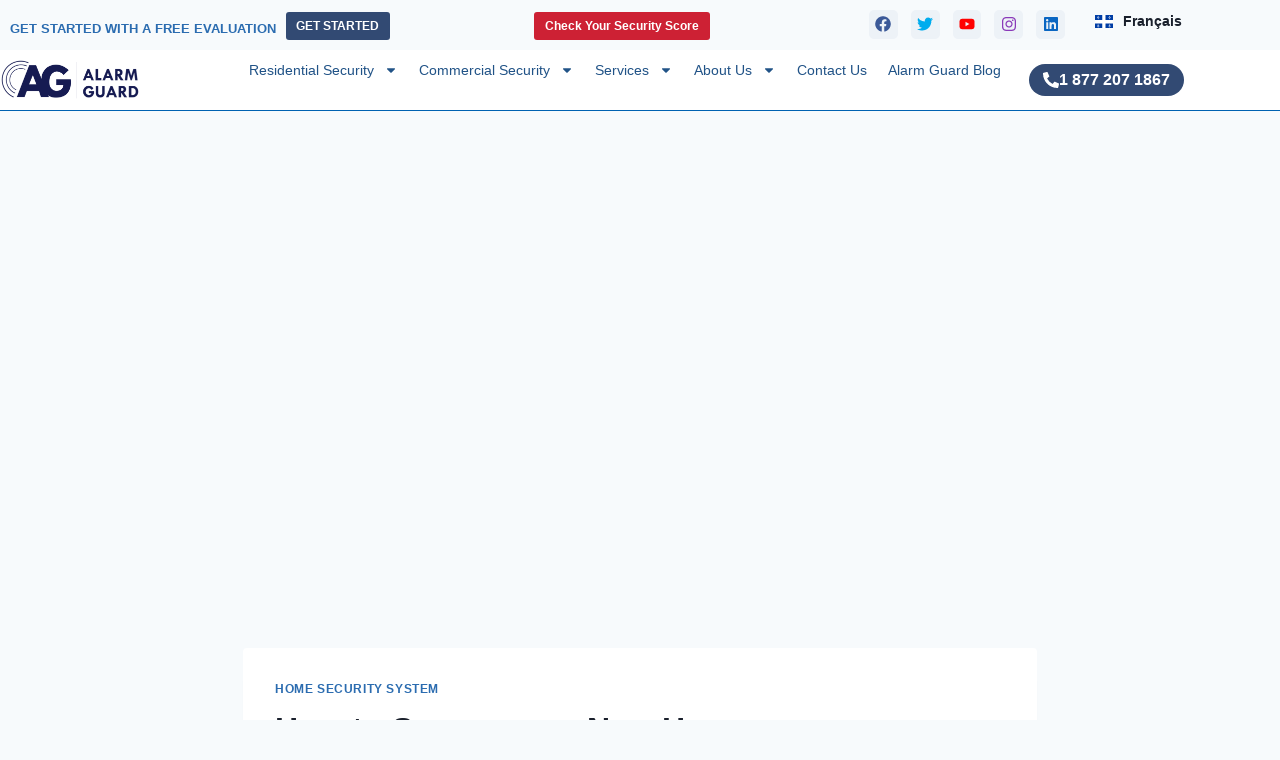

--- FILE ---
content_type: text/html; charset=UTF-8
request_url: https://alarmguardsecurity.ca/how-to-secure-your-new-home/
body_size: 29799
content:
<!doctype html>
<html lang="en-CA" prefix="og: https://ogp.me/ns#" class="no-js" itemtype="https://schema.org/Blog" itemscope>
<head>
	<meta charset="UTF-8">
	<meta name="viewport" content="width=device-width, initial-scale=1, minimum-scale=1">
	
<!-- Search Engine Optimization by Rank Math PRO - https://rankmath.com/ -->
<title>Securing Your New Home: Essential Steps</title>
<meta name="description" content="Ensure your new home is secure with these essential steps. Discover tips for installing security systems, enhancing safety, and protecting your new property."/>
<meta name="robots" content="follow, index, max-snippet:-1, max-video-preview:-1, max-image-preview:large"/>
<link rel="canonical" href="https://alarmguardsecurity.ca/how-to-secure-your-new-home/" />
<meta property="og:locale" content="en_US" />
<meta property="og:type" content="article" />
<meta property="og:title" content="Securing Your New Home: Essential Steps" />
<meta property="og:description" content="Ensure your new home is secure with these essential steps. Discover tips for installing security systems, enhancing safety, and protecting your new property." />
<meta property="og:url" content="https://alarmguardsecurity.ca/how-to-secure-your-new-home/" />
<meta property="og:site_name" content="Alarm Guard Security Inc" />
<meta property="article:publisher" content="https://www.facebook.com/AlarmGuardca" />
<meta property="article:section" content="Home Security System" />
<meta property="og:image" content="https://alarmguardsecurity.ca/wp-content/uploads/2023/11/IMG_4845-scaled-1-768x1024.jpeg" />
<meta property="og:image:secure_url" content="https://alarmguardsecurity.ca/wp-content/uploads/2023/11/IMG_4845-scaled-1-768x1024.jpeg" />
<meta property="og:image:width" content="768" />
<meta property="og:image:height" content="1024" />
<meta property="og:image:alt" content="New Home" />
<meta property="og:image:type" content="image/jpeg" />
<meta property="article:published_time" content="2018-03-27T19:03:42+00:00" />
<meta name="twitter:card" content="summary" />
<meta name="twitter:title" content="Securing Your New Home: Essential Steps" />
<meta name="twitter:description" content="Ensure your new home is secure with these essential steps. Discover tips for installing security systems, enhancing safety, and protecting your new property." />
<meta name="twitter:site" content="@Alarmguardca" />
<meta name="twitter:creator" content="@Alarmguardca" />
<meta name="twitter:image" content="https://alarmguardsecurity.ca/wp-content/uploads/2023/11/IMG_4845-scaled-1-768x1024.jpeg" />
<meta name="twitter:label1" content="Written by" />
<meta name="twitter:data1" content="Alarm Guard" />
<meta name="twitter:label2" content="Time to read" />
<meta name="twitter:data2" content="2 minutes" />
<script type="application/ld+json" class="rank-math-schema-pro">{"@context":"https://schema.org","@graph":[{"@type":"Place","@id":"https://alarmguardsecurity.ca/#place","address":{"@type":"PostalAddress","streetAddress":"153 Bridgeland Ave Unit #1","addressLocality":"Toronto","addressRegion":"Ontario","postalCode":"M6A 2Y6","addressCountry":"CA"}},{"@type":"Organization","@id":"https://alarmguardsecurity.ca/#organization","name":"Alarm Guard Security Inc","url":"https://alarmguardsecurity.ca","sameAs":["https://www.facebook.com/AlarmGuardca","https://twitter.com/Alarmguardca"],"email":"admin@alarmguardsecurity.ca","address":{"@type":"PostalAddress","streetAddress":"153 Bridgeland Ave Unit #1","addressLocality":"Toronto","addressRegion":"Ontario","postalCode":"M6A 2Y6","addressCountry":"CA"},"logo":{"@type":"ImageObject","@id":"https://alarmguardsecurity.ca/#logo","url":"https://alarmguardsecurity.ca/wp-content/uploads/2025/05/cropped-ag_logo_round_icon.png","contentUrl":"https://alarmguardsecurity.ca/wp-content/uploads/2025/05/cropped-ag_logo_round_icon.png","caption":"Alarm Guard Security Inc","inLanguage":"en-CA","width":"512","height":"512"},"description":"Alarm Guard Security provides professional home and business security systems in Toronto and across Ontario, delivering reliable alarm monitoring, CCTV installation, smart home security, and complete security solutions for residential and commercial properties.\n\nWe specialise in custom security system installation, 24/7 alarm monitoring, video surveillance, access control, and smart automation, helping protect homes, offices, retail stores, and industrial facilities.\n\nOur experienced technicians serve Toronto, North York, Scarborough, Mississauga, Brampton, Vaughan, Markham, Richmond Hill, and surrounding areas with fast response times and affordable security packages.\n\nWhether you need a home alarm system, commercial security system, or smart security upgrade, Alarm Guard Security delivers advanced protection backed by professional installation and ongoing support.","location":{"@id":"https://alarmguardsecurity.ca/#place"}},{"@type":"WebSite","@id":"https://alarmguardsecurity.ca/#website","url":"https://alarmguardsecurity.ca","name":"Alarm Guard Security Inc","alternateName":"Alarm Guard","publisher":{"@id":"https://alarmguardsecurity.ca/#organization"},"inLanguage":"en-CA"},{"@type":"BreadcrumbList","@id":"https://alarmguardsecurity.ca/how-to-secure-your-new-home/#breadcrumb","itemListElement":[{"@type":"ListItem","position":"1","item":{"@id":"https://alarmguardsecurity.ca","name":"Home"}},{"@type":"ListItem","position":"2","item":{"@id":"https://alarmguardsecurity.ca/category/homesecuritysystem/","name":"Home Security System"}},{"@type":"ListItem","position":"3","item":{"@id":"https://alarmguardsecurity.ca/how-to-secure-your-new-home/","name":"How to Secure your New Home"}}]},{"@type":"WebPage","@id":"https://alarmguardsecurity.ca/how-to-secure-your-new-home/#webpage","url":"https://alarmguardsecurity.ca/how-to-secure-your-new-home/","name":"Securing Your New Home: Essential Steps","datePublished":"2018-03-27T19:03:42+00:00","dateModified":"2018-03-27T19:03:42+00:00","isPartOf":{"@id":"https://alarmguardsecurity.ca/#website"},"inLanguage":"en-CA","breadcrumb":{"@id":"https://alarmguardsecurity.ca/how-to-secure-your-new-home/#breadcrumb"}},{"@type":"Person","@id":"https://alarmguardsecurity.ca/author/agenauthor/","name":"Alarm Guard","url":"https://alarmguardsecurity.ca/author/agenauthor/","image":{"@type":"ImageObject","@id":"https://secure.gravatar.com/avatar/2e1c2aeb52fa1d0dbdd92b063ec9f5fccf4160810f1f44dfc09453237ef017f0?s=96&amp;d=mm&amp;r=g","url":"https://secure.gravatar.com/avatar/2e1c2aeb52fa1d0dbdd92b063ec9f5fccf4160810f1f44dfc09453237ef017f0?s=96&amp;d=mm&amp;r=g","caption":"Alarm Guard","inLanguage":"en-CA"},"sameAs":["https://alarmguardsecurity.ca/"],"worksFor":{"@id":"https://alarmguardsecurity.ca/#organization"}},{"@type":"BlogPosting","headline":"Securing Your New Home: Essential Steps","keywords":"New Home","datePublished":"2018-03-27T19:03:42+00:00","dateModified":"2018-03-27T19:03:42+00:00","articleSection":"Home Security System","author":{"@id":"https://alarmguardsecurity.ca/author/agenauthor/","name":"Alarm Guard"},"publisher":{"@id":"https://alarmguardsecurity.ca/#organization"},"description":"Ensure your new home is secure with these essential steps. Discover tips for installing security systems, enhancing safety, and protecting your new property.","name":"Securing Your New Home: Essential Steps","@id":"https://alarmguardsecurity.ca/how-to-secure-your-new-home/#richSnippet","isPartOf":{"@id":"https://alarmguardsecurity.ca/how-to-secure-your-new-home/#webpage"},"inLanguage":"en-CA","mainEntityOfPage":{"@id":"https://alarmguardsecurity.ca/how-to-secure-your-new-home/#webpage"}}]}</script>
<!-- /Rank Math WordPress SEO plugin -->

<link rel="alternate" type="application/rss+xml" title="Smart Home Security &amp; Automation | Your Trusted Provider &raquo; Feed" href="https://alarmguardsecurity.ca/feed/" />
<link rel="alternate" type="application/rss+xml" title="Smart Home Security &amp; Automation | Your Trusted Provider &raquo; Comments Feed" href="https://alarmguardsecurity.ca/comments/feed/" />
			<script>document.documentElement.classList.remove( 'no-js' );</script>
			<link rel="alternate" type="application/rss+xml" title="Smart Home Security &amp; Automation | Your Trusted Provider &raquo; How to Secure your New Home Comments Feed" href="https://alarmguardsecurity.ca/how-to-secure-your-new-home/feed/" />
<link rel="alternate" title="oEmbed (JSON)" type="application/json+oembed" href="https://alarmguardsecurity.ca/wp-json/oembed/1.0/embed?url=https%3A%2F%2Falarmguardsecurity.ca%2Fhow-to-secure-your-new-home%2F&#038;lang=en" />
<link rel="alternate" title="oEmbed (XML)" type="text/xml+oembed" href="https://alarmguardsecurity.ca/wp-json/oembed/1.0/embed?url=https%3A%2F%2Falarmguardsecurity.ca%2Fhow-to-secure-your-new-home%2F&#038;format=xml&#038;lang=en" />

<!-- LCSEO current path: how-to-secure-your-new-home -->
<!-- LCSEO: no overrides found -->
<style id='wp-img-auto-sizes-contain-inline-css'>
img:is([sizes=auto i],[sizes^="auto," i]){contain-intrinsic-size:3000px 1500px}
/*# sourceURL=wp-img-auto-sizes-contain-inline-css */
</style>
<style id='wp-emoji-styles-inline-css'>

	img.wp-smiley, img.emoji {
		display: inline !important;
		border: none !important;
		box-shadow: none !important;
		height: 1em !important;
		width: 1em !important;
		margin: 0 0.07em !important;
		vertical-align: -0.1em !important;
		background: none !important;
		padding: 0 !important;
	}
/*# sourceURL=wp-emoji-styles-inline-css */
</style>
<link rel='stylesheet' id='wp-block-library-css' href='https://alarmguardsecurity.ca/wp-includes/css/dist/block-library/style.min.css?ver=6.9' media='all' />
<style id='classic-theme-styles-inline-css'>
/*! This file is auto-generated */
.wp-block-button__link{color:#fff;background-color:#32373c;border-radius:9999px;box-shadow:none;text-decoration:none;padding:calc(.667em + 2px) calc(1.333em + 2px);font-size:1.125em}.wp-block-file__button{background:#32373c;color:#fff;text-decoration:none}
/*# sourceURL=/wp-includes/css/classic-themes.min.css */
</style>
<style id='global-styles-inline-css'>
:root{--wp--preset--aspect-ratio--square: 1;--wp--preset--aspect-ratio--4-3: 4/3;--wp--preset--aspect-ratio--3-4: 3/4;--wp--preset--aspect-ratio--3-2: 3/2;--wp--preset--aspect-ratio--2-3: 2/3;--wp--preset--aspect-ratio--16-9: 16/9;--wp--preset--aspect-ratio--9-16: 9/16;--wp--preset--color--black: #000000;--wp--preset--color--cyan-bluish-gray: #abb8c3;--wp--preset--color--white: #ffffff;--wp--preset--color--pale-pink: #f78da7;--wp--preset--color--vivid-red: #cf2e2e;--wp--preset--color--luminous-vivid-orange: #ff6900;--wp--preset--color--luminous-vivid-amber: #fcb900;--wp--preset--color--light-green-cyan: #7bdcb5;--wp--preset--color--vivid-green-cyan: #00d084;--wp--preset--color--pale-cyan-blue: #8ed1fc;--wp--preset--color--vivid-cyan-blue: #0693e3;--wp--preset--color--vivid-purple: #9b51e0;--wp--preset--color--theme-palette-1: var(--global-palette1);--wp--preset--color--theme-palette-2: var(--global-palette2);--wp--preset--color--theme-palette-3: var(--global-palette3);--wp--preset--color--theme-palette-4: var(--global-palette4);--wp--preset--color--theme-palette-5: var(--global-palette5);--wp--preset--color--theme-palette-6: var(--global-palette6);--wp--preset--color--theme-palette-7: var(--global-palette7);--wp--preset--color--theme-palette-8: var(--global-palette8);--wp--preset--color--theme-palette-9: var(--global-palette9);--wp--preset--color--theme-palette-10: var(--global-palette10);--wp--preset--color--theme-palette-11: var(--global-palette11);--wp--preset--color--theme-palette-12: var(--global-palette12);--wp--preset--color--theme-palette-13: var(--global-palette13);--wp--preset--color--theme-palette-14: var(--global-palette14);--wp--preset--color--theme-palette-15: var(--global-palette15);--wp--preset--gradient--vivid-cyan-blue-to-vivid-purple: linear-gradient(135deg,rgb(6,147,227) 0%,rgb(155,81,224) 100%);--wp--preset--gradient--light-green-cyan-to-vivid-green-cyan: linear-gradient(135deg,rgb(122,220,180) 0%,rgb(0,208,130) 100%);--wp--preset--gradient--luminous-vivid-amber-to-luminous-vivid-orange: linear-gradient(135deg,rgb(252,185,0) 0%,rgb(255,105,0) 100%);--wp--preset--gradient--luminous-vivid-orange-to-vivid-red: linear-gradient(135deg,rgb(255,105,0) 0%,rgb(207,46,46) 100%);--wp--preset--gradient--very-light-gray-to-cyan-bluish-gray: linear-gradient(135deg,rgb(238,238,238) 0%,rgb(169,184,195) 100%);--wp--preset--gradient--cool-to-warm-spectrum: linear-gradient(135deg,rgb(74,234,220) 0%,rgb(151,120,209) 20%,rgb(207,42,186) 40%,rgb(238,44,130) 60%,rgb(251,105,98) 80%,rgb(254,248,76) 100%);--wp--preset--gradient--blush-light-purple: linear-gradient(135deg,rgb(255,206,236) 0%,rgb(152,150,240) 100%);--wp--preset--gradient--blush-bordeaux: linear-gradient(135deg,rgb(254,205,165) 0%,rgb(254,45,45) 50%,rgb(107,0,62) 100%);--wp--preset--gradient--luminous-dusk: linear-gradient(135deg,rgb(255,203,112) 0%,rgb(199,81,192) 50%,rgb(65,88,208) 100%);--wp--preset--gradient--pale-ocean: linear-gradient(135deg,rgb(255,245,203) 0%,rgb(182,227,212) 50%,rgb(51,167,181) 100%);--wp--preset--gradient--electric-grass: linear-gradient(135deg,rgb(202,248,128) 0%,rgb(113,206,126) 100%);--wp--preset--gradient--midnight: linear-gradient(135deg,rgb(2,3,129) 0%,rgb(40,116,252) 100%);--wp--preset--font-size--small: var(--global-font-size-small);--wp--preset--font-size--medium: var(--global-font-size-medium);--wp--preset--font-size--large: var(--global-font-size-large);--wp--preset--font-size--x-large: 42px;--wp--preset--font-size--larger: var(--global-font-size-larger);--wp--preset--font-size--xxlarge: var(--global-font-size-xxlarge);--wp--preset--spacing--20: 0.44rem;--wp--preset--spacing--30: 0.67rem;--wp--preset--spacing--40: 1rem;--wp--preset--spacing--50: 1.5rem;--wp--preset--spacing--60: 2.25rem;--wp--preset--spacing--70: 3.38rem;--wp--preset--spacing--80: 5.06rem;--wp--preset--shadow--natural: 6px 6px 9px rgba(0, 0, 0, 0.2);--wp--preset--shadow--deep: 12px 12px 50px rgba(0, 0, 0, 0.4);--wp--preset--shadow--sharp: 6px 6px 0px rgba(0, 0, 0, 0.2);--wp--preset--shadow--outlined: 6px 6px 0px -3px rgb(255, 255, 255), 6px 6px rgb(0, 0, 0);--wp--preset--shadow--crisp: 6px 6px 0px rgb(0, 0, 0);}:where(.is-layout-flex){gap: 0.5em;}:where(.is-layout-grid){gap: 0.5em;}body .is-layout-flex{display: flex;}.is-layout-flex{flex-wrap: wrap;align-items: center;}.is-layout-flex > :is(*, div){margin: 0;}body .is-layout-grid{display: grid;}.is-layout-grid > :is(*, div){margin: 0;}:where(.wp-block-columns.is-layout-flex){gap: 2em;}:where(.wp-block-columns.is-layout-grid){gap: 2em;}:where(.wp-block-post-template.is-layout-flex){gap: 1.25em;}:where(.wp-block-post-template.is-layout-grid){gap: 1.25em;}.has-black-color{color: var(--wp--preset--color--black) !important;}.has-cyan-bluish-gray-color{color: var(--wp--preset--color--cyan-bluish-gray) !important;}.has-white-color{color: var(--wp--preset--color--white) !important;}.has-pale-pink-color{color: var(--wp--preset--color--pale-pink) !important;}.has-vivid-red-color{color: var(--wp--preset--color--vivid-red) !important;}.has-luminous-vivid-orange-color{color: var(--wp--preset--color--luminous-vivid-orange) !important;}.has-luminous-vivid-amber-color{color: var(--wp--preset--color--luminous-vivid-amber) !important;}.has-light-green-cyan-color{color: var(--wp--preset--color--light-green-cyan) !important;}.has-vivid-green-cyan-color{color: var(--wp--preset--color--vivid-green-cyan) !important;}.has-pale-cyan-blue-color{color: var(--wp--preset--color--pale-cyan-blue) !important;}.has-vivid-cyan-blue-color{color: var(--wp--preset--color--vivid-cyan-blue) !important;}.has-vivid-purple-color{color: var(--wp--preset--color--vivid-purple) !important;}.has-black-background-color{background-color: var(--wp--preset--color--black) !important;}.has-cyan-bluish-gray-background-color{background-color: var(--wp--preset--color--cyan-bluish-gray) !important;}.has-white-background-color{background-color: var(--wp--preset--color--white) !important;}.has-pale-pink-background-color{background-color: var(--wp--preset--color--pale-pink) !important;}.has-vivid-red-background-color{background-color: var(--wp--preset--color--vivid-red) !important;}.has-luminous-vivid-orange-background-color{background-color: var(--wp--preset--color--luminous-vivid-orange) !important;}.has-luminous-vivid-amber-background-color{background-color: var(--wp--preset--color--luminous-vivid-amber) !important;}.has-light-green-cyan-background-color{background-color: var(--wp--preset--color--light-green-cyan) !important;}.has-vivid-green-cyan-background-color{background-color: var(--wp--preset--color--vivid-green-cyan) !important;}.has-pale-cyan-blue-background-color{background-color: var(--wp--preset--color--pale-cyan-blue) !important;}.has-vivid-cyan-blue-background-color{background-color: var(--wp--preset--color--vivid-cyan-blue) !important;}.has-vivid-purple-background-color{background-color: var(--wp--preset--color--vivid-purple) !important;}.has-black-border-color{border-color: var(--wp--preset--color--black) !important;}.has-cyan-bluish-gray-border-color{border-color: var(--wp--preset--color--cyan-bluish-gray) !important;}.has-white-border-color{border-color: var(--wp--preset--color--white) !important;}.has-pale-pink-border-color{border-color: var(--wp--preset--color--pale-pink) !important;}.has-vivid-red-border-color{border-color: var(--wp--preset--color--vivid-red) !important;}.has-luminous-vivid-orange-border-color{border-color: var(--wp--preset--color--luminous-vivid-orange) !important;}.has-luminous-vivid-amber-border-color{border-color: var(--wp--preset--color--luminous-vivid-amber) !important;}.has-light-green-cyan-border-color{border-color: var(--wp--preset--color--light-green-cyan) !important;}.has-vivid-green-cyan-border-color{border-color: var(--wp--preset--color--vivid-green-cyan) !important;}.has-pale-cyan-blue-border-color{border-color: var(--wp--preset--color--pale-cyan-blue) !important;}.has-vivid-cyan-blue-border-color{border-color: var(--wp--preset--color--vivid-cyan-blue) !important;}.has-vivid-purple-border-color{border-color: var(--wp--preset--color--vivid-purple) !important;}.has-vivid-cyan-blue-to-vivid-purple-gradient-background{background: var(--wp--preset--gradient--vivid-cyan-blue-to-vivid-purple) !important;}.has-light-green-cyan-to-vivid-green-cyan-gradient-background{background: var(--wp--preset--gradient--light-green-cyan-to-vivid-green-cyan) !important;}.has-luminous-vivid-amber-to-luminous-vivid-orange-gradient-background{background: var(--wp--preset--gradient--luminous-vivid-amber-to-luminous-vivid-orange) !important;}.has-luminous-vivid-orange-to-vivid-red-gradient-background{background: var(--wp--preset--gradient--luminous-vivid-orange-to-vivid-red) !important;}.has-very-light-gray-to-cyan-bluish-gray-gradient-background{background: var(--wp--preset--gradient--very-light-gray-to-cyan-bluish-gray) !important;}.has-cool-to-warm-spectrum-gradient-background{background: var(--wp--preset--gradient--cool-to-warm-spectrum) !important;}.has-blush-light-purple-gradient-background{background: var(--wp--preset--gradient--blush-light-purple) !important;}.has-blush-bordeaux-gradient-background{background: var(--wp--preset--gradient--blush-bordeaux) !important;}.has-luminous-dusk-gradient-background{background: var(--wp--preset--gradient--luminous-dusk) !important;}.has-pale-ocean-gradient-background{background: var(--wp--preset--gradient--pale-ocean) !important;}.has-electric-grass-gradient-background{background: var(--wp--preset--gradient--electric-grass) !important;}.has-midnight-gradient-background{background: var(--wp--preset--gradient--midnight) !important;}.has-small-font-size{font-size: var(--wp--preset--font-size--small) !important;}.has-medium-font-size{font-size: var(--wp--preset--font-size--medium) !important;}.has-large-font-size{font-size: var(--wp--preset--font-size--large) !important;}.has-x-large-font-size{font-size: var(--wp--preset--font-size--x-large) !important;}
:where(.wp-block-post-template.is-layout-flex){gap: 1.25em;}:where(.wp-block-post-template.is-layout-grid){gap: 1.25em;}
:where(.wp-block-term-template.is-layout-flex){gap: 1.25em;}:where(.wp-block-term-template.is-layout-grid){gap: 1.25em;}
:where(.wp-block-columns.is-layout-flex){gap: 2em;}:where(.wp-block-columns.is-layout-grid){gap: 2em;}
:root :where(.wp-block-pullquote){font-size: 1.5em;line-height: 1.6;}
/*# sourceURL=global-styles-inline-css */
</style>
<link rel='stylesheet' id='dashicons-css' href='https://alarmguardsecurity.ca/wp-includes/css/dashicons.min.css?ver=6.9' media='all' />
<link rel='stylesheet' id='LeadConnector-css' href='https://alarmguardsecurity.ca/wp-content/plugins/leadconnector/public/css/lc-public.css?ver=3.0.17' media='all' />
<link rel='stylesheet' id='elementor-overrides-css' href='https://alarmguardsecurity.ca/wp-content/plugins/leadconnector/assets/css/custom-elementor.css?ver=1.0.0' media='all' />
<link rel='stylesheet' id='kadence-global-css' href='https://alarmguardsecurity.ca/wp-content/themes/kadence/assets/css/global.min.css?ver=1.4.2' media='all' />
<style id='kadence-global-inline-css'>
/* Kadence Base CSS */
:root{--global-palette1:#2B6CB0;--global-palette2:#215387;--global-palette3:#1A202C;--global-palette4:#2D3748;--global-palette5:#4A5568;--global-palette6:#718096;--global-palette7:#EDF2F7;--global-palette8:#F7FAFC;--global-palette9:#ffffff;--global-palette10:oklch(from var(--global-palette1) calc(l + 0.10 * (1 - l)) calc(c * 1.00) calc(h + 180) / 100%);--global-palette11:#13612e;--global-palette12:#1159af;--global-palette13:#b82105;--global-palette14:#f7630c;--global-palette15:#f5a524;--global-palette9rgb:255, 255, 255;--global-palette-highlight:var(--global-palette1);--global-palette-highlight-alt:var(--global-palette2);--global-palette-highlight-alt2:var(--global-palette9);--global-palette-btn-bg:var(--global-palette1);--global-palette-btn-bg-hover:var(--global-palette2);--global-palette-btn:var(--global-palette9);--global-palette-btn-hover:var(--global-palette9);--global-palette-btn-sec-bg:var(--global-palette7);--global-palette-btn-sec-bg-hover:var(--global-palette2);--global-palette-btn-sec:var(--global-palette3);--global-palette-btn-sec-hover:var(--global-palette9);--global-body-font-family:-apple-system,BlinkMacSystemFont,"Segoe UI",Roboto,Oxygen-Sans,Ubuntu,Cantarell,"Helvetica Neue",sans-serif, "Apple Color Emoji", "Segoe UI Emoji", "Segoe UI Symbol";--global-heading-font-family:inherit;--global-primary-nav-font-family:inherit;--global-fallback-font:sans-serif;--global-display-fallback-font:sans-serif;--global-content-width:1290px;--global-content-wide-width:calc(1290px + 230px);--global-content-narrow-width:842px;--global-content-edge-padding:1.5rem;--global-content-boxed-padding:2rem;--global-calc-content-width:calc(1290px - var(--global-content-edge-padding) - var(--global-content-edge-padding) );--wp--style--global--content-size:var(--global-calc-content-width);}.wp-site-blocks{--global-vw:calc( 100vw - ( 0.5 * var(--scrollbar-offset)));}:root body.kadence-elementor-colors{--e-global-color-kadence1:var(--global-palette1);--e-global-color-kadence2:var(--global-palette2);--e-global-color-kadence3:var(--global-palette3);--e-global-color-kadence4:var(--global-palette4);--e-global-color-kadence5:var(--global-palette5);--e-global-color-kadence6:var(--global-palette6);--e-global-color-kadence7:var(--global-palette7);--e-global-color-kadence8:var(--global-palette8);--e-global-color-kadence9:var(--global-palette9);--e-global-color-kadence10:var(--global-palette10);--e-global-color-kadence11:var(--global-palette11);--e-global-color-kadence12:var(--global-palette12);--e-global-color-kadence13:var(--global-palette13);--e-global-color-kadence14:var(--global-palette14);--e-global-color-kadence15:var(--global-palette15);}body{background:var(--global-palette8);}body, input, select, optgroup, textarea{font-weight:400;font-size:17px;line-height:1.6;font-family:var(--global-body-font-family);color:var(--global-palette4);}.content-bg, body.content-style-unboxed .site{background:var(--global-palette9);}h1,h2,h3,h4,h5,h6{font-family:var(--global-heading-font-family);}h1{font-weight:700;font-size:32px;line-height:1.5;color:var(--global-palette3);}h2{font-weight:700;font-size:28px;line-height:1.5;color:var(--global-palette3);}h3{font-weight:700;font-size:24px;line-height:1.5;color:var(--global-palette3);}h4{font-weight:700;font-size:22px;line-height:1.5;color:var(--global-palette4);}h5{font-weight:700;font-size:20px;line-height:1.5;color:var(--global-palette4);}h6{font-weight:700;font-size:18px;line-height:1.5;color:var(--global-palette5);}.entry-hero .kadence-breadcrumbs{max-width:1290px;}.site-container, .site-header-row-layout-contained, .site-footer-row-layout-contained, .entry-hero-layout-contained, .comments-area, .alignfull > .wp-block-cover__inner-container, .alignwide > .wp-block-cover__inner-container{max-width:var(--global-content-width);}.content-width-narrow .content-container.site-container, .content-width-narrow .hero-container.site-container{max-width:var(--global-content-narrow-width);}@media all and (min-width: 1520px){.wp-site-blocks .content-container  .alignwide{margin-left:-115px;margin-right:-115px;width:unset;max-width:unset;}}@media all and (min-width: 1102px){.content-width-narrow .wp-site-blocks .content-container .alignwide{margin-left:-130px;margin-right:-130px;width:unset;max-width:unset;}}.content-style-boxed .wp-site-blocks .entry-content .alignwide{margin-left:calc( -1 * var( --global-content-boxed-padding ) );margin-right:calc( -1 * var( --global-content-boxed-padding ) );}.content-area{margin-top:5rem;margin-bottom:5rem;}@media all and (max-width: 1024px){.content-area{margin-top:3rem;margin-bottom:3rem;}}@media all and (max-width: 767px){.content-area{margin-top:2rem;margin-bottom:2rem;}}@media all and (max-width: 1024px){:root{--global-content-boxed-padding:2rem;}}@media all and (max-width: 767px){:root{--global-content-boxed-padding:1.5rem;}}.entry-content-wrap{padding:2rem;}@media all and (max-width: 1024px){.entry-content-wrap{padding:2rem;}}@media all and (max-width: 767px){.entry-content-wrap{padding:1.5rem;}}.entry.single-entry{box-shadow:0px 15px 15px -10px rgba(0,0,0,0.05);}.entry.loop-entry{box-shadow:0px 15px 15px -10px rgba(0,0,0,0.05);}.loop-entry .entry-content-wrap{padding:2rem;}@media all and (max-width: 1024px){.loop-entry .entry-content-wrap{padding:2rem;}}@media all and (max-width: 767px){.loop-entry .entry-content-wrap{padding:1.5rem;}}button, .button, .wp-block-button__link, input[type="button"], input[type="reset"], input[type="submit"], .fl-button, .elementor-button-wrapper .elementor-button, .wc-block-components-checkout-place-order-button, .wc-block-cart__submit{box-shadow:0px 0px 0px -7px rgba(0,0,0,0);}button:hover, button:focus, button:active, .button:hover, .button:focus, .button:active, .wp-block-button__link:hover, .wp-block-button__link:focus, .wp-block-button__link:active, input[type="button"]:hover, input[type="button"]:focus, input[type="button"]:active, input[type="reset"]:hover, input[type="reset"]:focus, input[type="reset"]:active, input[type="submit"]:hover, input[type="submit"]:focus, input[type="submit"]:active, .elementor-button-wrapper .elementor-button:hover, .elementor-button-wrapper .elementor-button:focus, .elementor-button-wrapper .elementor-button:active, .wc-block-cart__submit:hover{box-shadow:0px 15px 25px -7px rgba(0,0,0,0.1);}.kb-button.kb-btn-global-outline.kb-btn-global-inherit{padding-top:calc(px - 2px);padding-right:calc(px - 2px);padding-bottom:calc(px - 2px);padding-left:calc(px - 2px);}@media all and (min-width: 1025px){.transparent-header .entry-hero .entry-hero-container-inner{padding-top:80px;}}@media all and (max-width: 1024px){.mobile-transparent-header .entry-hero .entry-hero-container-inner{padding-top:80px;}}@media all and (max-width: 767px){.mobile-transparent-header .entry-hero .entry-hero-container-inner{padding-top:80px;}}.entry-hero.post-hero-section .entry-header{min-height:200px;}.loop-entry.type-post h2.entry-title{font-style:normal;line-height:1.3;color:var(--global-palette2);}
/* Kadence Header CSS */
@media all and (max-width: 1024px){.mobile-transparent-header #masthead{position:absolute;left:0px;right:0px;z-index:100;}.kadence-scrollbar-fixer.mobile-transparent-header #masthead{right:var(--scrollbar-offset,0);}.mobile-transparent-header #masthead, .mobile-transparent-header .site-top-header-wrap .site-header-row-container-inner, .mobile-transparent-header .site-main-header-wrap .site-header-row-container-inner, .mobile-transparent-header .site-bottom-header-wrap .site-header-row-container-inner{background:transparent;}.site-header-row-tablet-layout-fullwidth, .site-header-row-tablet-layout-standard{padding:0px;}}@media all and (min-width: 1025px){.transparent-header #masthead{position:absolute;left:0px;right:0px;z-index:100;}.transparent-header.kadence-scrollbar-fixer #masthead{right:var(--scrollbar-offset,0);}.transparent-header #masthead, .transparent-header .site-top-header-wrap .site-header-row-container-inner, .transparent-header .site-main-header-wrap .site-header-row-container-inner, .transparent-header .site-bottom-header-wrap .site-header-row-container-inner{background:transparent;}}.site-branding a.brand img{max-width:200px;}.site-branding a.brand img.svg-logo-image{width:200px;}.site-branding{padding:0px 0px 0px 0px;}#masthead, #masthead .kadence-sticky-header.item-is-fixed:not(.item-at-start):not(.site-header-row-container):not(.site-main-header-wrap), #masthead .kadence-sticky-header.item-is-fixed:not(.item-at-start) > .site-header-row-container-inner{background:#ffffff;}.site-main-header-inner-wrap{min-height:80px;}.header-navigation[class*="header-navigation-style-underline"] .header-menu-container.primary-menu-container>ul>li>a:after{width:calc( 100% - 1.2em);}.main-navigation .primary-menu-container > ul > li.menu-item > a{padding-left:calc(1.2em / 2);padding-right:calc(1.2em / 2);padding-top:0.6em;padding-bottom:0.6em;color:var(--global-palette5);}.main-navigation .primary-menu-container > ul > li.menu-item .dropdown-nav-special-toggle{right:calc(1.2em / 2);}.main-navigation .primary-menu-container > ul > li.menu-item > a:hover{color:var(--global-palette-highlight);}.main-navigation .primary-menu-container > ul > li.menu-item.current-menu-item > a{color:var(--global-palette3);}.header-navigation .header-menu-container ul ul.sub-menu, .header-navigation .header-menu-container ul ul.submenu{background:var(--global-palette3);box-shadow:0px 2px 13px 0px rgba(0,0,0,0.1);}.header-navigation .header-menu-container ul ul li.menu-item, .header-menu-container ul.menu > li.kadence-menu-mega-enabled > ul > li.menu-item > a{border-bottom:1px solid rgba(255,255,255,0.1);border-radius:0px 0px 0px 0px;}.header-navigation .header-menu-container ul ul li.menu-item > a{width:200px;padding-top:1em;padding-bottom:1em;color:var(--global-palette8);font-size:12px;}.header-navigation .header-menu-container ul ul li.menu-item > a:hover{color:var(--global-palette9);background:var(--global-palette4);border-radius:0px 0px 0px 0px;}.header-navigation .header-menu-container ul ul li.menu-item.current-menu-item > a{color:var(--global-palette9);background:var(--global-palette4);border-radius:0px 0px 0px 0px;}.mobile-toggle-open-container .menu-toggle-open, .mobile-toggle-open-container .menu-toggle-open:focus{color:var(--global-palette5);padding:0.4em 0.6em 0.4em 0.6em;font-size:14px;}.mobile-toggle-open-container .menu-toggle-open.menu-toggle-style-bordered{border:1px solid currentColor;}.mobile-toggle-open-container .menu-toggle-open .menu-toggle-icon{font-size:20px;}.mobile-toggle-open-container .menu-toggle-open:hover, .mobile-toggle-open-container .menu-toggle-open:focus-visible{color:var(--global-palette-highlight);}.mobile-navigation ul li{font-size:14px;}.mobile-navigation ul li a{padding-top:1em;padding-bottom:1em;}.mobile-navigation ul li > a, .mobile-navigation ul li.menu-item-has-children > .drawer-nav-drop-wrap{color:var(--global-palette8);}.mobile-navigation ul li.current-menu-item > a, .mobile-navigation ul li.current-menu-item.menu-item-has-children > .drawer-nav-drop-wrap{color:var(--global-palette-highlight);}.mobile-navigation ul li.menu-item-has-children .drawer-nav-drop-wrap, .mobile-navigation ul li:not(.menu-item-has-children) a{border-bottom:1px solid rgba(255,255,255,0.1);}.mobile-navigation:not(.drawer-navigation-parent-toggle-true) ul li.menu-item-has-children .drawer-nav-drop-wrap button{border-left:1px solid rgba(255,255,255,0.1);}#mobile-drawer .drawer-header .drawer-toggle{padding:0.6em 0.15em 0.6em 0.15em;font-size:24px;}
/* Kadence Footer CSS */
.site-bottom-footer-inner-wrap{padding-top:30px;padding-bottom:30px;grid-column-gap:30px;}.site-bottom-footer-inner-wrap .widget{margin-bottom:30px;}.site-bottom-footer-inner-wrap .site-footer-section:not(:last-child):after{right:calc(-30px / 2);}
/*# sourceURL=kadence-global-inline-css */
</style>
<link rel='stylesheet' id='kadence-header-css' href='https://alarmguardsecurity.ca/wp-content/themes/kadence/assets/css/header.min.css?ver=1.4.2' media='all' />
<link rel='stylesheet' id='kadence-content-css' href='https://alarmguardsecurity.ca/wp-content/themes/kadence/assets/css/content.min.css?ver=1.4.2' media='all' />
<link rel='stylesheet' id='kadence-related-posts-css' href='https://alarmguardsecurity.ca/wp-content/themes/kadence/assets/css/related-posts.min.css?ver=1.4.2' media='all' />
<link rel='stylesheet' id='kad-splide-css' href='https://alarmguardsecurity.ca/wp-content/themes/kadence/assets/css/kadence-splide.min.css?ver=1.4.2' media='all' />
<link rel='stylesheet' id='kadence-footer-css' href='https://alarmguardsecurity.ca/wp-content/themes/kadence/assets/css/footer.min.css?ver=1.4.2' media='all' />
<link rel='stylesheet' id='elementor-frontend-css' href='https://alarmguardsecurity.ca/wp-content/plugins/elementor/assets/css/frontend.min.css?ver=3.34.0' media='all' />
<link rel='stylesheet' id='widget-heading-css' href='https://alarmguardsecurity.ca/wp-content/plugins/elementor/assets/css/widget-heading.min.css?ver=3.34.0' media='all' />
<link rel='stylesheet' id='e-animation-grow-css' href='https://alarmguardsecurity.ca/wp-content/plugins/elementor/assets/lib/animations/styles/e-animation-grow.min.css?ver=3.34.0' media='all' />
<link rel='stylesheet' id='widget-social-icons-css' href='https://alarmguardsecurity.ca/wp-content/plugins/elementor/assets/css/widget-social-icons.min.css?ver=3.34.0' media='all' />
<link rel='stylesheet' id='e-apple-webkit-css' href='https://alarmguardsecurity.ca/wp-content/plugins/elementor/assets/css/conditionals/apple-webkit.min.css?ver=3.34.0' media='all' />
<link rel='stylesheet' id='e-sticky-css' href='https://alarmguardsecurity.ca/wp-content/plugins/elementor-pro/assets/css/modules/sticky.min.css?ver=3.34.0' media='all' />
<link rel='stylesheet' id='widget-image-css' href='https://alarmguardsecurity.ca/wp-content/plugins/elementor/assets/css/widget-image.min.css?ver=3.34.0' media='all' />
<link rel='stylesheet' id='widget-nav-menu-css' href='https://alarmguardsecurity.ca/wp-content/plugins/elementor-pro/assets/css/widget-nav-menu.min.css?ver=3.34.0' media='all' />
<link rel='stylesheet' id='widget-icon-list-css' href='https://alarmguardsecurity.ca/wp-content/plugins/elementor/assets/css/widget-icon-list.min.css?ver=3.34.0' media='all' />
<link rel='stylesheet' id='elementor-post-6-css' href='https://alarmguardsecurity.ca/wp-content/uploads/elementor/css/post-6.css?ver=1768413043' media='all' />
<link rel='stylesheet' id='cpel-language-switcher-css' href='https://alarmguardsecurity.ca/wp-content/plugins/connect-polylang-elementor/assets/css/language-switcher.min.css?ver=2.5.5' media='all' />
<link rel='stylesheet' id='elementor-post-47404-css' href='https://alarmguardsecurity.ca/wp-content/uploads/elementor/css/post-47404.css?ver=1768413043' media='all' />
<link rel='stylesheet' id='elementor-post-47412-css' href='https://alarmguardsecurity.ca/wp-content/uploads/elementor/css/post-47412.css?ver=1768413043' media='all' />
<link rel='stylesheet' id='kadence-polylang-css' href='https://alarmguardsecurity.ca/wp-content/themes/kadence/assets/css/polylang.min.css?ver=1.4.2' media='all' />
<link rel='stylesheet' id='kadence-rankmath-css' href='https://alarmguardsecurity.ca/wp-content/themes/kadence/assets/css/rankmath.min.css?ver=1.4.2' media='all' />
<style id='kadence-blocks-global-variables-inline-css'>
:root {--global-kb-font-size-sm:clamp(0.8rem, 0.73rem + 0.217vw, 0.9rem);--global-kb-font-size-md:clamp(1.1rem, 0.995rem + 0.326vw, 1.25rem);--global-kb-font-size-lg:clamp(1.75rem, 1.576rem + 0.543vw, 2rem);--global-kb-font-size-xl:clamp(2.25rem, 1.728rem + 1.63vw, 3rem);--global-kb-font-size-xxl:clamp(2.5rem, 1.456rem + 3.26vw, 4rem);--global-kb-font-size-xxxl:clamp(2.75rem, 0.489rem + 7.065vw, 6rem);}
/*# sourceURL=kadence-blocks-global-variables-inline-css */
</style>
<link rel='stylesheet' id='elementor-gf-local-roboto-css' href='https://alarmguardsecurity.ca/wp-content/uploads/elementor/google-fonts/css/roboto.css?ver=1747041590' media='all' />
<link rel='stylesheet' id='elementor-gf-local-robotoslab-css' href='https://alarmguardsecurity.ca/wp-content/uploads/elementor/google-fonts/css/robotoslab.css?ver=1747041599' media='all' />
<link rel='stylesheet' id='elementor-gf-local-poppins-css' href='https://alarmguardsecurity.ca/wp-content/uploads/elementor/google-fonts/css/poppins.css?ver=1747043260' media='all' />
<script src="https://alarmguardsecurity.ca/wp-includes/js/jquery/jquery.min.js?ver=3.7.1" id="jquery-core-js"></script>
<script src="https://alarmguardsecurity.ca/wp-includes/js/jquery/jquery-migrate.min.js?ver=3.4.1" id="jquery-migrate-js"></script>
<link rel="https://api.w.org/" href="https://alarmguardsecurity.ca/wp-json/" /><link rel="alternate" title="JSON" type="application/json" href="https://alarmguardsecurity.ca/wp-json/wp/v2/posts/3224" /><link rel="EditURI" type="application/rsd+xml" title="RSD" href="https://alarmguardsecurity.ca/xmlrpc.php?rsd" />
<meta name="generator" content="WordPress 6.9" />
<link rel='shortlink' href='https://alarmguardsecurity.ca/?p=3224' />
<link rel="pingback" href="https://alarmguardsecurity.ca/xmlrpc.php"><meta name="generator" content="Elementor 3.34.0; features: e_font_icon_svg, additional_custom_breakpoints; settings: css_print_method-external, google_font-enabled, font_display-swap">
			<style>
				.e-con.e-parent:nth-of-type(n+4):not(.e-lazyloaded):not(.e-no-lazyload),
				.e-con.e-parent:nth-of-type(n+4):not(.e-lazyloaded):not(.e-no-lazyload) * {
					background-image: none !important;
				}
				@media screen and (max-height: 1024px) {
					.e-con.e-parent:nth-of-type(n+3):not(.e-lazyloaded):not(.e-no-lazyload),
					.e-con.e-parent:nth-of-type(n+3):not(.e-lazyloaded):not(.e-no-lazyload) * {
						background-image: none !important;
					}
				}
				@media screen and (max-height: 640px) {
					.e-con.e-parent:nth-of-type(n+2):not(.e-lazyloaded):not(.e-no-lazyload),
					.e-con.e-parent:nth-of-type(n+2):not(.e-lazyloaded):not(.e-no-lazyload) * {
						background-image: none !important;
					}
				}
			</style>
			<script src="https://widgets.leadconnectorhq.com/loader.js" data-resources-url="https://widgets.leadconnectorhq.com/chat-widget/loader.js" data-widget-id="668be537dad1ad178d3c34c5" data-server-u-r-l="https://services.leadconnectorhq.com/forms" data-marketplace-u-r-l="https://services.leadconnectorhq.com"></script><link rel="icon" href="https://alarmguardsecurity.ca/wp-content/uploads/2025/05/cropped-ag_logo_round_icon-32x32.png" sizes="32x32" />
<link rel="icon" href="https://alarmguardsecurity.ca/wp-content/uploads/2025/05/cropped-ag_logo_round_icon-192x192.png" sizes="192x192" />
<link rel="apple-touch-icon" href="https://alarmguardsecurity.ca/wp-content/uploads/2025/05/cropped-ag_logo_round_icon-180x180.png" />
<meta name="msapplication-TileImage" content="https://alarmguardsecurity.ca/wp-content/uploads/2025/05/cropped-ag_logo_round_icon-270x270.png" />
</head>

<body class="wp-singular post-template-default single single-post postid-3224 single-format-standard wp-custom-logo wp-embed-responsive wp-theme-kadence footer-on-bottom hide-focus-outline link-style-standard content-title-style-normal content-width-narrow content-style-boxed content-vertical-padding-show non-transparent-header mobile-non-transparent-header kadence-elementor-colors elementor-default elementor-kit-6">
<div id="wrapper" class="site wp-site-blocks">
			<a class="skip-link screen-reader-text scroll-ignore" href="#main">Skip to content</a>
				<header data-elementor-type="header" data-elementor-id="47404" class="elementor elementor-47404 elementor-location-header" data-elementor-post-type="elementor_library">
					<section class="elementor-section elementor-top-section elementor-element elementor-element-767c0724 elementor-section-height-min-height elementor-hidden-tablet elementor-hidden-mobile elementor-section-boxed elementor-section-height-default elementor-section-items-middle" data-id="767c0724" data-element_type="section" data-settings="{&quot;sticky&quot;:&quot;top&quot;,&quot;sticky_on&quot;:[&quot;desktop&quot;,&quot;tablet&quot;,&quot;mobile&quot;],&quot;sticky_offset&quot;:0,&quot;sticky_effects_offset&quot;:0,&quot;sticky_anchor_link_offset&quot;:0}">
						<div class="elementor-container elementor-column-gap-default">
					<div class="elementor-column elementor-col-33 elementor-top-column elementor-element elementor-element-f815110" data-id="f815110" data-element_type="column">
			<div class="elementor-widget-wrap elementor-element-populated">
						<div class="elementor-element elementor-element-f4281c6 elementor-widget__width-auto elementor-hidden-mobile elementor-widget elementor-widget-heading" data-id="f4281c6" data-element_type="widget" data-widget_type="heading.default">
				<div class="elementor-widget-container">
					<h6 class="elementor-heading-title elementor-size-small">GET STARTED WITH A FREE EVALUATION</h6>				</div>
				</div>
				<div class="elementor-element elementor-element-69ca964d elementor-align-left elementor-widget__width-auto elementor-widget elementor-widget-button" data-id="69ca964d" data-element_type="widget" data-widget_type="button.default">
				<div class="elementor-widget-container">
									<div class="elementor-button-wrapper">
					<a class="elementor-button elementor-button-link elementor-size-sm" href="#elementor-action%3Aaction%3Dpopup%3Aopen%26settings%3DeyJpZCI6IjQ3NzU0IiwidG9nZ2xlIjpmYWxzZX0%3D">
						<span class="elementor-button-content-wrapper">
									<span class="elementor-button-text">GET STARTED</span>
					</span>
					</a>
				</div>
								</div>
				</div>
					</div>
		</div>
				<div class="elementor-column elementor-col-33 elementor-top-column elementor-element elementor-element-2811ed0a elementor-hidden-mobile" data-id="2811ed0a" data-element_type="column">
			<div class="elementor-widget-wrap elementor-element-populated">
						<div class="elementor-element elementor-element-19161e8 elementor-align-left elementor-widget__width-auto button-pulse elementor-widget elementor-widget-button" data-id="19161e8" data-element_type="widget" data-widget_type="button.default">
				<div class="elementor-widget-container">
									<div class="elementor-button-wrapper">
					<a class="elementor-button elementor-button-link elementor-size-sm" href="/quiz/">
						<span class="elementor-button-content-wrapper">
									<span class="elementor-button-text">Check Your Security Score</span>
					</span>
					</a>
				</div>
								</div>
				</div>
					</div>
		</div>
				<div class="elementor-column elementor-col-33 elementor-top-column elementor-element elementor-element-70269579" data-id="70269579" data-element_type="column">
			<div class="elementor-widget-wrap elementor-element-populated">
						<div class="elementor-element elementor-element-7608577a elementor-widget__width-auto e-grid-align-left elementor-shape-circle elementor-grid-0 elementor-widget elementor-widget-social-icons" data-id="7608577a" data-element_type="widget" data-widget_type="social-icons.default">
				<div class="elementor-widget-container">
							<div class="elementor-social-icons-wrapper elementor-grid" role="list">
							<span class="elementor-grid-item" role="listitem">
					<a class="elementor-icon elementor-social-icon elementor-social-icon-facebook elementor-animation-grow elementor-repeater-item-a2ed20b" href="https://www.facebook.com/AlarmGuardca" target="_blank">
						<span class="elementor-screen-only">Facebook</span>
						<svg aria-hidden="true" class="e-font-icon-svg e-fab-facebook" viewBox="0 0 512 512" xmlns="http://www.w3.org/2000/svg"><path d="M504 256C504 119 393 8 256 8S8 119 8 256c0 123.78 90.69 226.38 209.25 245V327.69h-63V256h63v-54.64c0-62.15 37-96.48 93.67-96.48 27.14 0 55.52 4.84 55.52 4.84v61h-31.28c-30.8 0-40.41 19.12-40.41 38.73V256h68.78l-11 71.69h-57.78V501C413.31 482.38 504 379.78 504 256z"></path></svg>					</a>
				</span>
							<span class="elementor-grid-item" role="listitem">
					<a class="elementor-icon elementor-social-icon elementor-social-icon-twitter elementor-animation-grow elementor-repeater-item-da4d349" href="https://twitter.com/Alarmguardca" target="_blank">
						<span class="elementor-screen-only">Twitter</span>
						<svg aria-hidden="true" class="e-font-icon-svg e-fab-twitter" viewBox="0 0 512 512" xmlns="http://www.w3.org/2000/svg"><path d="M459.37 151.716c.325 4.548.325 9.097.325 13.645 0 138.72-105.583 298.558-298.558 298.558-59.452 0-114.68-17.219-161.137-47.106 8.447.974 16.568 1.299 25.34 1.299 49.055 0 94.213-16.568 130.274-44.832-46.132-.975-84.792-31.188-98.112-72.772 6.498.974 12.995 1.624 19.818 1.624 9.421 0 18.843-1.3 27.614-3.573-48.081-9.747-84.143-51.98-84.143-102.985v-1.299c13.969 7.797 30.214 12.67 47.431 13.319-28.264-18.843-46.781-51.005-46.781-87.391 0-19.492 5.197-37.36 14.294-52.954 51.655 63.675 129.3 105.258 216.365 109.807-1.624-7.797-2.599-15.918-2.599-24.04 0-57.828 46.782-104.934 104.934-104.934 30.213 0 57.502 12.67 76.67 33.137 23.715-4.548 46.456-13.32 66.599-25.34-7.798 24.366-24.366 44.833-46.132 57.827 21.117-2.273 41.584-8.122 60.426-16.243-14.292 20.791-32.161 39.308-52.628 54.253z"></path></svg>					</a>
				</span>
							<span class="elementor-grid-item" role="listitem">
					<a class="elementor-icon elementor-social-icon elementor-social-icon-youtube elementor-animation-grow elementor-repeater-item-810bf3f" href="https://www.youtube.com/@alarmguard9951" target="_blank">
						<span class="elementor-screen-only">Youtube</span>
						<svg aria-hidden="true" class="e-font-icon-svg e-fab-youtube" viewBox="0 0 576 512" xmlns="http://www.w3.org/2000/svg"><path d="M549.655 124.083c-6.281-23.65-24.787-42.276-48.284-48.597C458.781 64 288 64 288 64S117.22 64 74.629 75.486c-23.497 6.322-42.003 24.947-48.284 48.597-11.412 42.867-11.412 132.305-11.412 132.305s0 89.438 11.412 132.305c6.281 23.65 24.787 41.5 48.284 47.821C117.22 448 288 448 288 448s170.78 0 213.371-11.486c23.497-6.321 42.003-24.171 48.284-47.821 11.412-42.867 11.412-132.305 11.412-132.305s0-89.438-11.412-132.305zm-317.51 213.508V175.185l142.739 81.205-142.739 81.201z"></path></svg>					</a>
				</span>
							<span class="elementor-grid-item" role="listitem">
					<a class="elementor-icon elementor-social-icon elementor-social-icon-instagram elementor-animation-grow elementor-repeater-item-9c243fd" href="https://www.instagram.com/alarmguardca/" target="_blank">
						<span class="elementor-screen-only">Instagram</span>
						<svg aria-hidden="true" class="e-font-icon-svg e-fab-instagram" viewBox="0 0 448 512" xmlns="http://www.w3.org/2000/svg"><path d="M224.1 141c-63.6 0-114.9 51.3-114.9 114.9s51.3 114.9 114.9 114.9S339 319.5 339 255.9 287.7 141 224.1 141zm0 189.6c-41.1 0-74.7-33.5-74.7-74.7s33.5-74.7 74.7-74.7 74.7 33.5 74.7 74.7-33.6 74.7-74.7 74.7zm146.4-194.3c0 14.9-12 26.8-26.8 26.8-14.9 0-26.8-12-26.8-26.8s12-26.8 26.8-26.8 26.8 12 26.8 26.8zm76.1 27.2c-1.7-35.9-9.9-67.7-36.2-93.9-26.2-26.2-58-34.4-93.9-36.2-37-2.1-147.9-2.1-184.9 0-35.8 1.7-67.6 9.9-93.9 36.1s-34.4 58-36.2 93.9c-2.1 37-2.1 147.9 0 184.9 1.7 35.9 9.9 67.7 36.2 93.9s58 34.4 93.9 36.2c37 2.1 147.9 2.1 184.9 0 35.9-1.7 67.7-9.9 93.9-36.2 26.2-26.2 34.4-58 36.2-93.9 2.1-37 2.1-147.8 0-184.8zM398.8 388c-7.8 19.6-22.9 34.7-42.6 42.6-29.5 11.7-99.5 9-132.1 9s-102.7 2.6-132.1-9c-19.6-7.8-34.7-22.9-42.6-42.6-11.7-29.5-9-99.5-9-132.1s-2.6-102.7 9-132.1c7.8-19.6 22.9-34.7 42.6-42.6 29.5-11.7 99.5-9 132.1-9s102.7-2.6 132.1 9c19.6 7.8 34.7 22.9 42.6 42.6 11.7 29.5 9 99.5 9 132.1s2.7 102.7-9 132.1z"></path></svg>					</a>
				</span>
							<span class="elementor-grid-item" role="listitem">
					<a class="elementor-icon elementor-social-icon elementor-social-icon-linkedin elementor-animation-grow elementor-repeater-item-94c2a6b" href="https://www.linkedin.com/company/alarmguardca/" target="_blank">
						<span class="elementor-screen-only">Linkedin</span>
						<svg aria-hidden="true" class="e-font-icon-svg e-fab-linkedin" viewBox="0 0 448 512" xmlns="http://www.w3.org/2000/svg"><path d="M416 32H31.9C14.3 32 0 46.5 0 64.3v383.4C0 465.5 14.3 480 31.9 480H416c17.6 0 32-14.5 32-32.3V64.3c0-17.8-14.4-32.3-32-32.3zM135.4 416H69V202.2h66.5V416zm-33.2-243c-21.3 0-38.5-17.3-38.5-38.5S80.9 96 102.2 96c21.2 0 38.5 17.3 38.5 38.5 0 21.3-17.2 38.5-38.5 38.5zm282.1 243h-66.4V312c0-24.8-.5-56.7-34.5-56.7-34.6 0-39.9 27-39.9 54.9V416h-66.4V202.2h63.7v29.2h.9c8.9-16.8 30.6-34.5 62.9-34.5 67.2 0 79.7 44.3 79.7 101.9V416z"></path></svg>					</a>
				</span>
					</div>
						</div>
				</div>
				<div class="elementor-element elementor-element-94d598d cpel-switcher--align-right elementor-widget__width-initial cpel-switcher--layout-horizontal cpel-switcher--aspect-ratio-43 elementor-widget elementor-widget-polylang-language-switcher" data-id="94d598d" data-element_type="widget" data-widget_type="polylang-language-switcher.default">
				<div class="elementor-widget-container">
					<nav class="cpel-switcher__nav"><ul class="cpel-switcher__list"><li class="cpel-switcher__lang"><a lang="fr-CA" hreflang="fr-CA" href="https://alarmguardsecurity.ca/fr/"><span class="cpel-switcher__flag cpel-switcher__flag--quebec"><img src="[data-uri]" alt="Français" /></span><span class="cpel-switcher__name">Français</span></a></li></ul></nav>				</div>
				</div>
					</div>
		</div>
					</div>
		</section>
				<section class="elementor-section elementor-top-section elementor-element elementor-element-58149132 elementor-section-height-min-height elementor-section-content-middle elementor-section-boxed elementor-section-height-default elementor-section-items-middle" data-id="58149132" data-element_type="section" data-settings="{&quot;sticky&quot;:&quot;top&quot;,&quot;background_background&quot;:&quot;classic&quot;,&quot;sticky_on&quot;:[&quot;desktop&quot;,&quot;tablet&quot;,&quot;mobile&quot;],&quot;sticky_offset&quot;:0,&quot;sticky_effects_offset&quot;:0,&quot;sticky_anchor_link_offset&quot;:0}">
						<div class="elementor-container elementor-column-gap-no">
					<div class="elementor-column elementor-col-16 elementor-top-column elementor-element elementor-element-46260fa" data-id="46260fa" data-element_type="column">
			<div class="elementor-widget-wrap elementor-element-populated">
						<div class="elementor-element elementor-element-64047dc3 elementor-widget__width-initial elementor-widget elementor-widget-theme-site-logo elementor-widget-image" data-id="64047dc3" data-element_type="widget" data-widget_type="theme-site-logo.default">
				<div class="elementor-widget-container">
											<a href="https://alarmguardsecurity.ca">
			<img fetchpriority="high" width="558" height="210" src="https://alarmguardsecurity.ca/wp-content/uploads/2025/05/cropped-ag_logo_24_blue_withname-01.png" class="attachment-full size-full wp-image-47422" alt="" srcset="https://alarmguardsecurity.ca/wp-content/uploads/2025/05/cropped-ag_logo_24_blue_withname-01.png 558w, https://alarmguardsecurity.ca/wp-content/uploads/2025/05/cropped-ag_logo_24_blue_withname-01-300x113.png 300w" sizes="(max-width: 558px) 100vw, 558px" />				</a>
											</div>
				</div>
					</div>
		</div>
				<div class="elementor-column elementor-col-66 elementor-top-column elementor-element elementor-element-701d9f0a" data-id="701d9f0a" data-element_type="column">
			<div class="elementor-widget-wrap elementor-element-populated">
						<div class="elementor-element elementor-element-40b937a7 elementor-widget__width-inherit elementor-nav-menu__align-end elementor-nav-menu--stretch elementor-widget-mobile__width-initial elementor-nav-menu--dropdown-tablet elementor-nav-menu__text-align-aside elementor-nav-menu--toggle elementor-nav-menu--burger elementor-widget elementor-widget-nav-menu" data-id="40b937a7" data-element_type="widget" data-settings="{&quot;full_width&quot;:&quot;stretch&quot;,&quot;layout&quot;:&quot;horizontal&quot;,&quot;submenu_icon&quot;:{&quot;value&quot;:&quot;&lt;svg aria-hidden=\&quot;true\&quot; class=\&quot;e-font-icon-svg e-fas-caret-down\&quot; viewBox=\&quot;0 0 320 512\&quot; xmlns=\&quot;http:\/\/www.w3.org\/2000\/svg\&quot;&gt;&lt;path d=\&quot;M31.3 192h257.3c17.8 0 26.7 21.5 14.1 34.1L174.1 354.8c-7.8 7.8-20.5 7.8-28.3 0L17.2 226.1C4.6 213.5 13.5 192 31.3 192z\&quot;&gt;&lt;\/path&gt;&lt;\/svg&gt;&quot;,&quot;library&quot;:&quot;fa-solid&quot;},&quot;toggle&quot;:&quot;burger&quot;}" data-widget_type="nav-menu.default">
				<div class="elementor-widget-container">
								<nav aria-label="Menu" class="elementor-nav-menu--main elementor-nav-menu__container elementor-nav-menu--layout-horizontal e--pointer-underline e--animation-fade">
				<ul id="menu-1-40b937a7" class="elementor-nav-menu"><li class="menu-item menu-item-type-post_type menu-item-object-page menu-item-has-children menu-item-47427"><a href="https://alarmguardsecurity.ca/residential-security-services/" class="elementor-item">Residential Security</a>
<ul class="sub-menu elementor-nav-menu--dropdown">
	<li class="menu-item menu-item-type-post_type menu-item-object-page menu-item-47428"><a href="https://alarmguardsecurity.ca/residential-security-services/" class="elementor-sub-item">Home Alarm Systems</a></li>
	<li class="menu-item menu-item-type-post_type menu-item-object-page menu-item-47429"><a href="https://alarmguardsecurity.ca/residential-security-services/" class="elementor-sub-item">Free In Home Estimate</a></li>
</ul>
</li>
<li class="menu-item menu-item-type-post_type menu-item-object-page menu-item-has-children menu-item-47430"><a href="https://alarmguardsecurity.ca/commercial-security-services/" class="elementor-item">Commercial Security</a>
<ul class="sub-menu elementor-nav-menu--dropdown">
	<li class="menu-item menu-item-type-post_type menu-item-object-page menu-item-47431"><a href="https://alarmguardsecurity.ca/commercial-security-services/" class="elementor-sub-item">Commercial Alarms</a></li>
	<li class="menu-item menu-item-type-post_type menu-item-object-page menu-item-47432"><a href="https://alarmguardsecurity.ca/commercial-cctv/" class="elementor-sub-item">Video Surveillance</a></li>
	<li class="menu-item menu-item-type-post_type menu-item-object-page menu-item-47433"><a href="https://alarmguardsecurity.ca/commercial-access-control/" class="elementor-sub-item">Access Control Systems</a></li>
	<li class="menu-item menu-item-type-post_type menu-item-object-page menu-item-47434"><a href="https://alarmguardsecurity.ca/commercial-window-film/" class="elementor-sub-item">Window Film Protection</a></li>
	<li class="menu-item menu-item-type-post_type menu-item-object-page menu-item-47435"><a href="https://alarmguardsecurity.ca/commercial-intercoms/" class="elementor-sub-item">Intercom Systems Toronto</a></li>
</ul>
</li>
<li class="menu-item menu-item-type-post_type menu-item-object-page menu-item-has-children menu-item-47436"><a href="https://alarmguardsecurity.ca/packages-3/" class="elementor-item">Services</a>
<ul class="sub-menu elementor-nav-menu--dropdown">
	<li class="menu-item menu-item-type-post_type menu-item-object-page menu-item-47437"><a href="https://alarmguardsecurity.ca/diyprotection/" class="elementor-sub-item">DIY Protection</a></li>
	<li class="menu-item menu-item-type-post_type menu-item-object-page menu-item-47438"><a href="https://alarmguardsecurity.ca/rental-security/" class="elementor-sub-item">Rental Security Services</a></li>
	<li class="menu-item menu-item-type-post_type menu-item-object-page menu-item-47439"><a href="https://alarmguardsecurity.ca/senior-protection/" class="elementor-sub-item">Senior Protection Alert</a></li>
	<li class="menu-item menu-item-type-post_type menu-item-object-page menu-item-47440"><a href="https://alarmguardsecurity.ca/installation/" class="elementor-sub-item">System Installation</a></li>
</ul>
</li>
<li class="menu-item menu-item-type-post_type menu-item-object-page menu-item-has-children menu-item-47441"><a href="https://alarmguardsecurity.ca/about-us/" class="elementor-item">About Us</a>
<ul class="sub-menu elementor-nav-menu--dropdown">
	<li class="menu-item menu-item-type-post_type menu-item-object-page menu-item-47442"><a href="https://alarmguardsecurity.ca/about-us/" class="elementor-sub-item">About Us</a></li>
	<li class="menu-item menu-item-type-post_type menu-item-object-page menu-item-47443"><a href="https://alarmguardsecurity.ca/company-values/" class="elementor-sub-item">Company Values</a></li>
	<li class="menu-item menu-item-type-post_type menu-item-object-page menu-item-47444"><a href="https://alarmguardsecurity.ca/privacy-policy-2/" class="elementor-sub-item">Privacy Policy</a></li>
	<li class="menu-item menu-item-type-post_type menu-item-object-page menu-item-47445"><a href="https://alarmguardsecurity.ca/testimonials/" class="elementor-sub-item">Testimonials</a></li>
	<li class="menu-item menu-item-type-post_type menu-item-object-page menu-item-47446"><a href="https://alarmguardsecurity.ca/24-hour-alarm-system-monitoring/" class="elementor-sub-item">24-Hour Alarm System Monitoring</a></li>
</ul>
</li>
<li class="menu-item menu-item-type-post_type menu-item-object-page menu-item-47447"><a href="https://alarmguardsecurity.ca/contact-us/" class="elementor-item">Contact Us</a></li>
<li class="menu-item menu-item-type-post_type menu-item-object-page current_page_parent menu-item-47448"><a href="https://alarmguardsecurity.ca/blog/" class="elementor-item">Alarm Guard Blog</a></li>
</ul>			</nav>
					<div class="elementor-menu-toggle" role="button" tabindex="0" aria-label="Menu Toggle" aria-expanded="false">
			<svg aria-hidden="true" role="presentation" class="elementor-menu-toggle__icon--open e-font-icon-svg e-fas-bars" viewBox="0 0 448 512" xmlns="http://www.w3.org/2000/svg"><path d="M16 132h416c8.837 0 16-7.163 16-16V76c0-8.837-7.163-16-16-16H16C7.163 60 0 67.163 0 76v40c0 8.837 7.163 16 16 16zm0 160h416c8.837 0 16-7.163 16-16v-40c0-8.837-7.163-16-16-16H16c-8.837 0-16 7.163-16 16v40c0 8.837 7.163 16 16 16zm0 160h416c8.837 0 16-7.163 16-16v-40c0-8.837-7.163-16-16-16H16c-8.837 0-16 7.163-16 16v40c0 8.837 7.163 16 16 16z"></path></svg><svg aria-hidden="true" role="presentation" class="elementor-menu-toggle__icon--close e-font-icon-svg e-eicon-close" viewBox="0 0 1000 1000" xmlns="http://www.w3.org/2000/svg"><path d="M742 167L500 408 258 167C246 154 233 150 217 150 196 150 179 158 167 167 154 179 150 196 150 212 150 229 154 242 171 254L408 500 167 742C138 771 138 800 167 829 196 858 225 858 254 829L496 587 738 829C750 842 767 846 783 846 800 846 817 842 829 829 842 817 846 804 846 783 846 767 842 750 829 737L588 500 833 258C863 229 863 200 833 171 804 137 775 137 742 167Z"></path></svg>		</div>
					<nav class="elementor-nav-menu--dropdown elementor-nav-menu__container" aria-hidden="true">
				<ul id="menu-2-40b937a7" class="elementor-nav-menu"><li class="menu-item menu-item-type-post_type menu-item-object-page menu-item-has-children menu-item-47427"><a href="https://alarmguardsecurity.ca/residential-security-services/" class="elementor-item" tabindex="-1">Residential Security</a>
<ul class="sub-menu elementor-nav-menu--dropdown">
	<li class="menu-item menu-item-type-post_type menu-item-object-page menu-item-47428"><a href="https://alarmguardsecurity.ca/residential-security-services/" class="elementor-sub-item" tabindex="-1">Home Alarm Systems</a></li>
	<li class="menu-item menu-item-type-post_type menu-item-object-page menu-item-47429"><a href="https://alarmguardsecurity.ca/residential-security-services/" class="elementor-sub-item" tabindex="-1">Free In Home Estimate</a></li>
</ul>
</li>
<li class="menu-item menu-item-type-post_type menu-item-object-page menu-item-has-children menu-item-47430"><a href="https://alarmguardsecurity.ca/commercial-security-services/" class="elementor-item" tabindex="-1">Commercial Security</a>
<ul class="sub-menu elementor-nav-menu--dropdown">
	<li class="menu-item menu-item-type-post_type menu-item-object-page menu-item-47431"><a href="https://alarmguardsecurity.ca/commercial-security-services/" class="elementor-sub-item" tabindex="-1">Commercial Alarms</a></li>
	<li class="menu-item menu-item-type-post_type menu-item-object-page menu-item-47432"><a href="https://alarmguardsecurity.ca/commercial-cctv/" class="elementor-sub-item" tabindex="-1">Video Surveillance</a></li>
	<li class="menu-item menu-item-type-post_type menu-item-object-page menu-item-47433"><a href="https://alarmguardsecurity.ca/commercial-access-control/" class="elementor-sub-item" tabindex="-1">Access Control Systems</a></li>
	<li class="menu-item menu-item-type-post_type menu-item-object-page menu-item-47434"><a href="https://alarmguardsecurity.ca/commercial-window-film/" class="elementor-sub-item" tabindex="-1">Window Film Protection</a></li>
	<li class="menu-item menu-item-type-post_type menu-item-object-page menu-item-47435"><a href="https://alarmguardsecurity.ca/commercial-intercoms/" class="elementor-sub-item" tabindex="-1">Intercom Systems Toronto</a></li>
</ul>
</li>
<li class="menu-item menu-item-type-post_type menu-item-object-page menu-item-has-children menu-item-47436"><a href="https://alarmguardsecurity.ca/packages-3/" class="elementor-item" tabindex="-1">Services</a>
<ul class="sub-menu elementor-nav-menu--dropdown">
	<li class="menu-item menu-item-type-post_type menu-item-object-page menu-item-47437"><a href="https://alarmguardsecurity.ca/diyprotection/" class="elementor-sub-item" tabindex="-1">DIY Protection</a></li>
	<li class="menu-item menu-item-type-post_type menu-item-object-page menu-item-47438"><a href="https://alarmguardsecurity.ca/rental-security/" class="elementor-sub-item" tabindex="-1">Rental Security Services</a></li>
	<li class="menu-item menu-item-type-post_type menu-item-object-page menu-item-47439"><a href="https://alarmguardsecurity.ca/senior-protection/" class="elementor-sub-item" tabindex="-1">Senior Protection Alert</a></li>
	<li class="menu-item menu-item-type-post_type menu-item-object-page menu-item-47440"><a href="https://alarmguardsecurity.ca/installation/" class="elementor-sub-item" tabindex="-1">System Installation</a></li>
</ul>
</li>
<li class="menu-item menu-item-type-post_type menu-item-object-page menu-item-has-children menu-item-47441"><a href="https://alarmguardsecurity.ca/about-us/" class="elementor-item" tabindex="-1">About Us</a>
<ul class="sub-menu elementor-nav-menu--dropdown">
	<li class="menu-item menu-item-type-post_type menu-item-object-page menu-item-47442"><a href="https://alarmguardsecurity.ca/about-us/" class="elementor-sub-item" tabindex="-1">About Us</a></li>
	<li class="menu-item menu-item-type-post_type menu-item-object-page menu-item-47443"><a href="https://alarmguardsecurity.ca/company-values/" class="elementor-sub-item" tabindex="-1">Company Values</a></li>
	<li class="menu-item menu-item-type-post_type menu-item-object-page menu-item-47444"><a href="https://alarmguardsecurity.ca/privacy-policy-2/" class="elementor-sub-item" tabindex="-1">Privacy Policy</a></li>
	<li class="menu-item menu-item-type-post_type menu-item-object-page menu-item-47445"><a href="https://alarmguardsecurity.ca/testimonials/" class="elementor-sub-item" tabindex="-1">Testimonials</a></li>
	<li class="menu-item menu-item-type-post_type menu-item-object-page menu-item-47446"><a href="https://alarmguardsecurity.ca/24-hour-alarm-system-monitoring/" class="elementor-sub-item" tabindex="-1">24-Hour Alarm System Monitoring</a></li>
</ul>
</li>
<li class="menu-item menu-item-type-post_type menu-item-object-page menu-item-47447"><a href="https://alarmguardsecurity.ca/contact-us/" class="elementor-item" tabindex="-1">Contact Us</a></li>
<li class="menu-item menu-item-type-post_type menu-item-object-page current_page_parent menu-item-47448"><a href="https://alarmguardsecurity.ca/blog/" class="elementor-item" tabindex="-1">Alarm Guard Blog</a></li>
</ul>			</nav>
						</div>
				</div>
				<div class="elementor-element elementor-element-7363b6bd elementor-widget__width-initial elementor-hidden-desktop elementor-hidden-tablet elementor-widget elementor-widget-button" data-id="7363b6bd" data-element_type="widget" data-widget_type="button.default">
				<div class="elementor-widget-container">
									<div class="elementor-button-wrapper">
					<a class="elementor-button elementor-button-link elementor-size-sm" href="tel:18664801289">
						<span class="elementor-button-content-wrapper">
						<span class="elementor-button-icon">
				<svg aria-hidden="true" class="e-font-icon-svg e-fas-phone-alt" viewBox="0 0 512 512" xmlns="http://www.w3.org/2000/svg"><path d="M497.39 361.8l-112-48a24 24 0 0 0-28 6.9l-49.6 60.6A370.66 370.66 0 0 1 130.6 204.11l60.6-49.6a23.94 23.94 0 0 0 6.9-28l-48-112A24.16 24.16 0 0 0 122.6.61l-104 24A24 24 0 0 0 0 48c0 256.5 207.9 464 464 464a24 24 0 0 0 23.4-18.6l24-104a24.29 24.29 0 0 0-14.01-27.6z"></path></svg>			</span>
								</span>
					</a>
				</div>
								</div>
				</div>
				<div class="elementor-element elementor-element-05027a5 cpel-switcher--align-justify cpel-switcher--aspect-ratio-11 elementor-widget-mobile__width-initial elementor-hidden-desktop elementor-hidden-tablet cpel-switcher--layout-horizontal elementor-widget elementor-widget-polylang-language-switcher" data-id="05027a5" data-element_type="widget" data-widget_type="polylang-language-switcher.default">
				<div class="elementor-widget-container">
					<nav class="cpel-switcher__nav"><ul class="cpel-switcher__list"><li class="cpel-switcher__lang"><a lang="fr-CA" hreflang="fr-CA" href="https://alarmguardsecurity.ca/fr/"><span class="cpel-switcher__flag cpel-switcher__flag--quebec"><img src="[data-uri]" alt="Français" /></span><span class="cpel-switcher__code">FR</span></a></li></ul></nav>				</div>
				</div>
					</div>
		</div>
				<div class="elementor-column elementor-col-16 elementor-top-column elementor-element elementor-element-7b123b46" data-id="7b123b46" data-element_type="column">
			<div class="elementor-widget-wrap elementor-element-populated">
						<div class="elementor-element elementor-element-7bd06726 elementor-widget__width-initial elementor-hidden-desktop elementor-hidden-tablet elementor-hidden-mobile elementor-widget elementor-widget-button" data-id="7bd06726" data-element_type="widget" data-widget_type="button.default">
				<div class="elementor-widget-container">
									<div class="elementor-button-wrapper">
					<a class="elementor-button elementor-button-link elementor-size-sm" href="tel:18772071867">
						<span class="elementor-button-content-wrapper">
						<span class="elementor-button-icon">
				<svg aria-hidden="true" class="e-font-icon-svg e-fas-phone-alt" viewBox="0 0 512 512" xmlns="http://www.w3.org/2000/svg"><path d="M497.39 361.8l-112-48a24 24 0 0 0-28 6.9l-49.6 60.6A370.66 370.66 0 0 1 130.6 204.11l60.6-49.6a23.94 23.94 0 0 0 6.9-28l-48-112A24.16 24.16 0 0 0 122.6.61l-104 24A24 24 0 0 0 0 48c0 256.5 207.9 464 464 464a24 24 0 0 0 23.4-18.6l24-104a24.29 24.29 0 0 0-14.01-27.6z"></path></svg>			</span>
								</span>
					</a>
				</div>
								</div>
				</div>
				<div class="elementor-element elementor-element-5d265101 elementor-widget__width-initial elementor-hidden-mobile elementor-widget elementor-widget-button" data-id="5d265101" data-element_type="widget" data-widget_type="button.default">
				<div class="elementor-widget-container">
									<div class="elementor-button-wrapper">
					<a class="elementor-button elementor-button-link elementor-size-sm" href="tel:18772071867">
						<span class="elementor-button-content-wrapper">
						<span class="elementor-button-icon">
				<svg aria-hidden="true" class="e-font-icon-svg e-fas-phone-alt" viewBox="0 0 512 512" xmlns="http://www.w3.org/2000/svg"><path d="M497.39 361.8l-112-48a24 24 0 0 0-28 6.9l-49.6 60.6A370.66 370.66 0 0 1 130.6 204.11l60.6-49.6a23.94 23.94 0 0 0 6.9-28l-48-112A24.16 24.16 0 0 0 122.6.61l-104 24A24 24 0 0 0 0 48c0 256.5 207.9 464 464 464a24 24 0 0 0 23.4-18.6l24-104a24.29 24.29 0 0 0-14.01-27.6z"></path></svg>			</span>
									<span class="elementor-button-text">1 877 207 1867</span>
					</span>
					</a>
				</div>
								</div>
				</div>
				<div class="elementor-element elementor-element-d3b3562 elementor-align-left elementor-widget__width-auto elementor-hidden-desktop elementor-hidden-tablet button-pulse elementor-mobile-align-center elementor-widget elementor-widget-button" data-id="d3b3562" data-element_type="widget" data-widget_type="button.default">
				<div class="elementor-widget-container">
									<div class="elementor-button-wrapper">
					<a class="elementor-button elementor-button-link elementor-size-sm" href="/quiz/">
						<span class="elementor-button-content-wrapper">
									<span class="elementor-button-text">Check Your Security Score</span>
					</span>
					</a>
				</div>
								</div>
				</div>
					</div>
		</div>
					</div>
		</section>
				</header>
		
	<main id="inner-wrap" class="wrap kt-clear" role="main">
		<div id="primary" class="content-area">
	<div class="content-container site-container">
		<div id="main" class="site-main">
						<div class="content-wrap">
					<div class="post-thumbnail article-post-thumbnail kadence-thumbnail-position-behind alignwide kadence-thumbnail-ratio-2-3">
		<div class="post-thumbnail-inner">
					</div>
	</div><!-- .post-thumbnail -->
			<article id="post-3224" class="entry content-bg single-entry post-3224 post type-post status-publish format-standard has-post-thumbnail hentry category-homesecuritysystem">
	<div class="entry-content-wrap">
		<header class="entry-header post-title title-align-inherit title-tablet-align-inherit title-mobile-align-inherit">
			<div class="entry-taxonomies">
			<span class="category-links term-links category-style-normal">
				<a href="https://alarmguardsecurity.ca/category/homesecuritysystem/" rel="tag">Home Security System</a>			</span>
		</div><!-- .entry-taxonomies -->
		<h1 class="entry-title">How to Secure your New Home</h1><div class="entry-meta entry-meta-divider-dot">
	<span class="posted-by"><span class="meta-label">By</span><span class="author vcard"><a class="url fn n" href="https://alarmguardsecurity.ca/">Alarm Guard</a></span></span>					<span class="posted-on">
						<time class="entry-date published updated" datetime="2018-03-27T19:03:42+00:00" itemprop="dateModified">March 27, 2018</time>					</span>
					</div><!-- .entry-meta -->
</header><!-- .entry-header -->

<div class="entry-content single-content">
	<p><span style="font-weight: 400;">When it comes to moving into a new home, there’s a lot to consider. From  arranging a truck and getting help from friends or family, to organizing what goes where and what you should leave behind. In all of this, there’s no time for one to consider home security. </span></p>
<p><span style="font-weight: 400;">Your safety is one of the key things to think about when moving into a new neighbourhood. Moving could be a complete emotional rollercoaster for some, and even after you’re all settled in it feels like there’s something missing. That void is often a sense of security and the peace of mind that comes only with an active home security system installed at home, no matter how safe they say the neighbourhood is. </span></p>
<p><span style="font-weight: 400;">So what can you do to make sure you don’t leave behind that sense of security?</span></p>
<p><b>Before the move</b></p>
<p><span style="font-weight: 400;">Great you’ve got the keys to the place, now before you decide on a date to move, get your home assessed either in person or through phone with an </span><a href="https://www.alarmguard.ca" target="_blank" rel="noopener"><span style="font-weight: 400;">authorized home security expert available here, at Alarm Guard.</span></a></p>
<p><span style="font-weight: 400;">You could also get a monitored home security system installed even before you move in. Having a security expert review the home before moving in will help to identify security loopholes, which can then be addressed with a tailored security solution. This provides reassurance to new homeowners still getting to know their surroundings.</span></p>
<p><b>During the move</b></p>
<p><span style="font-weight: 400;">The process of moving possessions from one location to another can leave both properties vulnerable, as people tend to leave house and car doors wide open whilst they ferry boxes back and forth. Consider the following tips to ensure the safety of your belongings:</span></p>
<ul>
<li style="font-weight: 400;"><span style="font-weight: 400;">Unattended open boxes on the footpath are as good as gone!</span></li>
<li style="font-weight: 400;"><span style="font-weight: 400;">Before you move in, change the locks. A past tenant could still have a copy of their spare key. Consider changing to a smart door lock for even more security.</span></li>
<li style="font-weight: 400;"><span style="font-weight: 400;">Check that contents insurance is up to date, and the policy has been transferred to the new address by moving day.</span></li>
</ul>
<p><b>After the move</b></p>
<ul>
<li style="font-weight: 400;"><span style="font-weight: 400;">You can’t be at home all the time… or can you? With AG’s home automation technology and free mobile app, you can at least make it seem like you are home. Using you mobile app you could turn lights on or off lock or unlock doors and much more from anywhere in the world, making it look like someone’s home all the time.</span></li>
<li style="font-weight: 400;"><span style="font-weight: 400;">Take the time to talk to your neighbours! A two minute chat can make you a friend and give you insight on what’s been happening around your block. </span></li>
</ul>
<p><span style="font-weight: 400;">Including home security in your moving process and planning can give new homeowners great peace of mind and the comfort needed to explore the neighborhood. From a basic home security package through to live streaming and home automation solutions, </span><a href="https://alarmguardsecurity.ca/"><span style="font-weight: 400;">Alarm Guard</span></a><span style="font-weight: 400;"> has 24/7 professionally monitored home security systems to suit everyone’s needs.</span></p>
<p><span style="font-weight: 400;">Contact Alarm Guard today &#8211; call us at 1-855-979-9224 for free home assessment! Or visit </span><a href="https://alarmguardsecurity.ca/"><span style="font-weight: 400;">www.alarmguard.ca</span></a><span style="font-weight: 400;"> for more information. </span></p>
</div><!-- .entry-content -->
<footer class="entry-footer">
	</footer><!-- .entry-footer -->
	</div>
</article><!-- #post-3224 -->


	<nav class="navigation post-navigation" aria-label="Posts">
		<h2 class="screen-reader-text">Post navigation</h2>
		<div class="nav-links"><div class="nav-previous"><a href="https://alarmguardsecurity.ca/how-to-avoid-false-alarms/" rel="prev"><div class="post-navigation-sub"><small><span class="kadence-svg-iconset svg-baseline"><svg aria-hidden="true" class="kadence-svg-icon kadence-arrow-left-alt-svg" fill="currentColor" version="1.1" xmlns="http://www.w3.org/2000/svg" width="29" height="28" viewBox="0 0 29 28"><title>Previous</title><path d="M28 12.5v3c0 0.281-0.219 0.5-0.5 0.5h-19.5v3.5c0 0.203-0.109 0.375-0.297 0.453s-0.391 0.047-0.547-0.078l-6-5.469c-0.094-0.094-0.156-0.219-0.156-0.359v0c0-0.141 0.063-0.281 0.156-0.375l6-5.531c0.156-0.141 0.359-0.172 0.547-0.094 0.172 0.078 0.297 0.25 0.297 0.453v3.5h19.5c0.281 0 0.5 0.219 0.5 0.5z"></path>
				</svg></span>Previous</small></div>How To Avoid False Alarms</a></div><div class="nav-next"><a href="https://alarmguardsecurity.ca/toronto-break-in-epidemic/" rel="next"><div class="post-navigation-sub"><small>Next<span class="kadence-svg-iconset svg-baseline"><svg aria-hidden="true" class="kadence-svg-icon kadence-arrow-right-alt-svg" fill="currentColor" version="1.1" xmlns="http://www.w3.org/2000/svg" width="27" height="28" viewBox="0 0 27 28"><title>Continue</title><path d="M27 13.953c0 0.141-0.063 0.281-0.156 0.375l-6 5.531c-0.156 0.141-0.359 0.172-0.547 0.094-0.172-0.078-0.297-0.25-0.297-0.453v-3.5h-19.5c-0.281 0-0.5-0.219-0.5-0.5v-3c0-0.281 0.219-0.5 0.5-0.5h19.5v-3.5c0-0.203 0.109-0.375 0.297-0.453s0.391-0.047 0.547 0.078l6 5.469c0.094 0.094 0.156 0.219 0.156 0.359v0z"></path>
				</svg></span></small></div>Toronto Break In Epidemic</a></div></div>
	</nav>		<div class="entry-related alignfull entry-related-style-wide">
			<div class="entry-related-inner content-container site-container">
				<div class="entry-related-inner-content alignwide">
					<h2 class="entry-related-title" id="related-posts-title">Similar Posts</h2>					<div class="entry-related-carousel kadence-slide-init splide" aria-labelledby="related-posts-title" data-columns-xxl="3" data-columns-xl="3" data-columns-md="3" data-columns-sm="2" data-columns-xs="2" data-columns-ss="1" data-slider-anim-speed="400" data-slider-scroll="1" data-slider-dots="true" data-slider-arrows="true" data-slider-hover-pause="false" data-slider-auto="false" data-slider-speed="7000" data-slider-gutter="40" data-slider-loop="true" data-slider-next-label="Next" data-slider-slide-label="Posts" data-slider-prev-label="Previous">
						<div class="splide__track">
							<ul class="splide__list kadence-posts-list grid-cols grid-sm-col-2 grid-lg-col-3">
								<li class="entry-list-item carousel-item splide__slide"><article class="entry content-bg loop-entry post-45642 post type-post status-publish format-standard has-post-thumbnail hentry category-homesecuritysystem tag-home-security tag-protect-your-toronto-home">
			<a aria-hidden="true" tabindex="-1" role="presentation" class="post-thumbnail kadence-thumbnail-ratio-5-4" aria-label="New Year, New Threats: How to Protect Your Toronto Home in 2025" href="https://alarmguardsecurity.ca/new-year-new-threats-how-to-protect-your-toronto-home-in-2025/">
			<div class="post-thumbnail-inner">
				<img width="300" height="168" src="https://alarmguardsecurity.ca/wp-content/uploads/2025/01/New-Year-New-Threats-300x168.jpg" class="attachment-medium size-medium wp-post-image" alt="New Year, New Threats | Protect Your Toronto Home in 2025" decoding="async" srcset="https://alarmguardsecurity.ca/wp-content/uploads/2025/01/New-Year-New-Threats-300x168.jpg 300w, https://alarmguardsecurity.ca/wp-content/uploads/2025/01/New-Year-New-Threats-1024x574.jpg 1024w, https://alarmguardsecurity.ca/wp-content/uploads/2025/01/New-Year-New-Threats-768x430.jpg 768w, https://alarmguardsecurity.ca/wp-content/uploads/2025/01/New-Year-New-Threats.jpg 1255w" sizes="(max-width: 300px) 100vw, 300px" />			</div>
		</a><!-- .post-thumbnail -->
			<div class="entry-content-wrap">
		<header class="entry-header">

			<div class="entry-taxonomies">
			<span class="category-links term-links category-style-pill">
				<a href="https://alarmguardsecurity.ca/category/homesecuritysystem/" class="category-link-homesecuritysystem" rel="tag">Home Security System</a>			</span>
		</div><!-- .entry-taxonomies -->
		<h3 class="entry-title"><a href="https://alarmguardsecurity.ca/new-year-new-threats-how-to-protect-your-toronto-home-in-2025/" rel="bookmark">New Year, New Threats: How to Protect Your Toronto Home in 2025</a></h3><div class="entry-meta entry-meta-divider-dot">
						<span class="posted-on">
						<time class="entry-date published updated" datetime="2025-01-15T11:03:12+00:00" itemprop="dateModified">January 15, 2025</time>					</span>
					</div><!-- .entry-meta -->
</header><!-- .entry-header -->
	<div class="entry-summary">
		<p>The New Year has just begun, and while life starts to settle back into its usual rhythm, January is the perfect time to reassess your home’s security. With&#8230;</p>
	</div><!-- .entry-summary -->
	<footer class="entry-footer">
		<div class="entry-actions">
		<p class="more-link-wrap">
			<a href="https://alarmguardsecurity.ca/new-year-new-threats-how-to-protect-your-toronto-home-in-2025/" class="post-more-link">
				Read More<span class="screen-reader-text"> New Year, New Threats: How to Protect Your Toronto Home in 2025</span><span class="kadence-svg-iconset svg-baseline"><svg aria-hidden="true" class="kadence-svg-icon kadence-arrow-right-alt-svg" fill="currentColor" version="1.1" xmlns="http://www.w3.org/2000/svg" width="27" height="28" viewBox="0 0 27 28"><title>Continue</title><path d="M27 13.953c0 0.141-0.063 0.281-0.156 0.375l-6 5.531c-0.156 0.141-0.359 0.172-0.547 0.094-0.172-0.078-0.297-0.25-0.297-0.453v-3.5h-19.5c-0.281 0-0.5-0.219-0.5-0.5v-3c0-0.281 0.219-0.5 0.5-0.5h19.5v-3.5c0-0.203 0.109-0.375 0.297-0.453s0.391-0.047 0.547 0.078l6 5.469c0.094 0.094 0.156 0.219 0.156 0.359v0z"></path>
				</svg></span>			</a>
		</p>
	</div><!-- .entry-actions -->
	</footer><!-- .entry-footer -->
	</div>
</article>
</li><li class="entry-list-item carousel-item splide__slide"><article class="entry content-bg loop-entry post-45606 post type-post status-publish format-standard has-post-thumbnail hentry category-homesecuritysystem tag-home-security">
			<a aria-hidden="true" tabindex="-1" role="presentation" class="post-thumbnail kadence-thumbnail-ratio-5-4" aria-label="The Future of Home Security: Predictions for the Next Decade" href="https://alarmguardsecurity.ca/the-future-of-home-security-predictions-for-the-next-decade/">
			<div class="post-thumbnail-inner">
				<img width="300" height="169" src="https://alarmguardsecurity.ca/wp-content/uploads/2024/12/Home-Security-Key-Predictions-for-the-Next-Decade-300x169.jpg" class="attachment-medium size-medium wp-post-image" alt="Home Security Key Predictions for the Next Decade" decoding="async" srcset="https://alarmguardsecurity.ca/wp-content/uploads/2024/12/Home-Security-Key-Predictions-for-the-Next-Decade-300x169.jpg 300w, https://alarmguardsecurity.ca/wp-content/uploads/2024/12/Home-Security-Key-Predictions-for-the-Next-Decade-1024x576.jpg 1024w, https://alarmguardsecurity.ca/wp-content/uploads/2024/12/Home-Security-Key-Predictions-for-the-Next-Decade-768x432.jpg 768w, https://alarmguardsecurity.ca/wp-content/uploads/2024/12/Home-Security-Key-Predictions-for-the-Next-Decade.jpg 1235w" sizes="(max-width: 300px) 100vw, 300px" />			</div>
		</a><!-- .post-thumbnail -->
			<div class="entry-content-wrap">
		<header class="entry-header">

			<div class="entry-taxonomies">
			<span class="category-links term-links category-style-pill">
				<a href="https://alarmguardsecurity.ca/category/homesecuritysystem/" class="category-link-homesecuritysystem" rel="tag">Home Security System</a>			</span>
		</div><!-- .entry-taxonomies -->
		<h3 class="entry-title"><a href="https://alarmguardsecurity.ca/the-future-of-home-security-predictions-for-the-next-decade/" rel="bookmark">The Future of Home Security: Predictions for the Next Decade</a></h3><div class="entry-meta entry-meta-divider-dot">
						<span class="posted-on">
						<time class="entry-date published updated" datetime="2024-10-23T03:11:46+00:00" itemprop="dateModified">October 23, 2024</time>					</span>
					</div><!-- .entry-meta -->
</header><!-- .entry-header -->
	<div class="entry-summary">
		<p>The home security industry is on the verge of major changes. According to a recent report by MarketsandMarkets, the global smart home security market is expected to grow&#8230;</p>
	</div><!-- .entry-summary -->
	<footer class="entry-footer">
		<div class="entry-actions">
		<p class="more-link-wrap">
			<a href="https://alarmguardsecurity.ca/the-future-of-home-security-predictions-for-the-next-decade/" class="post-more-link">
				Read More<span class="screen-reader-text"> The Future of Home Security: Predictions for the Next Decade</span><span class="kadence-svg-iconset svg-baseline"><svg aria-hidden="true" class="kadence-svg-icon kadence-arrow-right-alt-svg" fill="currentColor" version="1.1" xmlns="http://www.w3.org/2000/svg" width="27" height="28" viewBox="0 0 27 28"><title>Continue</title><path d="M27 13.953c0 0.141-0.063 0.281-0.156 0.375l-6 5.531c-0.156 0.141-0.359 0.172-0.547 0.094-0.172-0.078-0.297-0.25-0.297-0.453v-3.5h-19.5c-0.281 0-0.5-0.219-0.5-0.5v-3c0-0.281 0.219-0.5 0.5-0.5h19.5v-3.5c0-0.203 0.109-0.375 0.297-0.453s0.391-0.047 0.547 0.078l6 5.469c0.094 0.094 0.156 0.219 0.156 0.359v0z"></path>
				</svg></span>			</a>
		</p>
	</div><!-- .entry-actions -->
	</footer><!-- .entry-footer -->
	</div>
</article>
</li><li class="entry-list-item carousel-item splide__slide"><article class="entry content-bg loop-entry post-44261 post type-post status-publish format-standard has-post-thumbnail hentry category-access-control-systems category-homesecuritysystem">
			<a aria-hidden="true" tabindex="-1" role="presentation" class="post-thumbnail kadence-thumbnail-ratio-5-4" aria-label="9 Ways to Significantly Improve Front Door Security" href="https://alarmguardsecurity.ca/9-ways-to-significantly-improve-front-door-security/">
			<div class="post-thumbnail-inner">
				<img width="300" height="167" src="https://alarmguardsecurity.ca/wp-content/uploads/2024/08/9-Ways-to-Significantly-Improve-Front-Door-Security-300x167.jpg" class="attachment-medium size-medium wp-post-image" alt="9 Ways to Significantly Improve Front Door Security" decoding="async" srcset="https://alarmguardsecurity.ca/wp-content/uploads/2024/08/9-Ways-to-Significantly-Improve-Front-Door-Security-300x167.jpg 300w, https://alarmguardsecurity.ca/wp-content/uploads/2024/08/9-Ways-to-Significantly-Improve-Front-Door-Security-768x428.jpg 768w, https://alarmguardsecurity.ca/wp-content/uploads/2024/08/9-Ways-to-Significantly-Improve-Front-Door-Security.jpg 969w" sizes="(max-width: 300px) 100vw, 300px" />			</div>
		</a><!-- .post-thumbnail -->
			<div class="entry-content-wrap">
		<header class="entry-header">

			<div class="entry-taxonomies">
			<span class="category-links term-links category-style-pill">
				<a href="https://alarmguardsecurity.ca/category/access-control-systems/" class="category-link-access-control-systems" rel="tag">Access Control Systems</a> <a href="https://alarmguardsecurity.ca/category/homesecuritysystem/" class="category-link-homesecuritysystem" rel="tag">Home Security System</a>			</span>
		</div><!-- .entry-taxonomies -->
		<h3 class="entry-title"><a href="https://alarmguardsecurity.ca/9-ways-to-significantly-improve-front-door-security/" rel="bookmark">9 Ways to Significantly Improve Front Door Security</a></h3><div class="entry-meta entry-meta-divider-dot">
						<span class="posted-on">
						<time class="entry-date published updated" datetime="2024-07-16T09:52:05+00:00" itemprop="dateModified">July 16, 2024</time>					</span>
					</div><!-- .entry-meta -->
</header><!-- .entry-header -->
	<div class="entry-summary">
		<p>Your front door is more than just an entryway; it&#8217;s your home&#8217;s first line of defense. With the advancement of smart home technology, securing your front door has&#8230;</p>
	</div><!-- .entry-summary -->
	<footer class="entry-footer">
		<div class="entry-actions">
		<p class="more-link-wrap">
			<a href="https://alarmguardsecurity.ca/9-ways-to-significantly-improve-front-door-security/" class="post-more-link">
				Read More<span class="screen-reader-text"> 9 Ways to Significantly Improve Front Door Security</span><span class="kadence-svg-iconset svg-baseline"><svg aria-hidden="true" class="kadence-svg-icon kadence-arrow-right-alt-svg" fill="currentColor" version="1.1" xmlns="http://www.w3.org/2000/svg" width="27" height="28" viewBox="0 0 27 28"><title>Continue</title><path d="M27 13.953c0 0.141-0.063 0.281-0.156 0.375l-6 5.531c-0.156 0.141-0.359 0.172-0.547 0.094-0.172-0.078-0.297-0.25-0.297-0.453v-3.5h-19.5c-0.281 0-0.5-0.219-0.5-0.5v-3c0-0.281 0.219-0.5 0.5-0.5h19.5v-3.5c0-0.203 0.109-0.375 0.297-0.453s0.391-0.047 0.547 0.078l6 5.469c0.094 0.094 0.156 0.219 0.156 0.359v0z"></path>
				</svg></span>			</a>
		</p>
	</div><!-- .entry-actions -->
	</footer><!-- .entry-footer -->
	</div>
</article>
</li><li class="entry-list-item carousel-item splide__slide"><article class="entry content-bg loop-entry post-1737 post type-post status-publish format-link has-post-thumbnail hentry category-homesecuritysystem tag-home-security-system tag-home-security-system-summit tag-security-systems post_format-post-format-link">
			<a aria-hidden="true" tabindex="-1" role="presentation" class="post-thumbnail kadence-thumbnail-ratio-5-4" aria-label="Alarm Guard at Security Summit Canada" href="https://alarmguardsecurity.ca/alarm-guard-at-security-summit-canada/">
			<div class="post-thumbnail-inner">
							</div>
		</a><!-- .post-thumbnail -->
			<div class="entry-content-wrap">
		<header class="entry-header">

			<div class="entry-taxonomies">
			<span class="category-links term-links category-style-pill">
				<a href="https://alarmguardsecurity.ca/category/homesecuritysystem/" class="category-link-homesecuritysystem" rel="tag">Home Security System</a>			</span>
		</div><!-- .entry-taxonomies -->
		<h3 class="entry-title"><a href="https://alarmguardsecurity.ca/alarm-guard-at-security-summit-canada/" rel="bookmark">Alarm Guard at Security Summit Canada</a></h3><div class="entry-meta entry-meta-divider-dot">
						<span class="posted-on">
						<time class="entry-date published updated" datetime="2017-07-18T17:15:55+00:00" itemprop="dateModified">July 18, 2017</time>					</span>
					</div><!-- .entry-meta -->
</header><!-- .entry-header -->
	<div class="entry-summary">
		<p>Alarm Guard made a big splash at the inaugural Security Summit Canada ( Security Summit Canada ) event held just outside of Toronto in June, 2017. The event featured&#8230;</p>
	</div><!-- .entry-summary -->
	<footer class="entry-footer">
		<div class="entry-actions">
		<p class="more-link-wrap">
			<a href="https://alarmguardsecurity.ca/alarm-guard-at-security-summit-canada/" class="post-more-link">
				Read More<span class="screen-reader-text"> Alarm Guard at Security Summit Canada</span><span class="kadence-svg-iconset svg-baseline"><svg aria-hidden="true" class="kadence-svg-icon kadence-arrow-right-alt-svg" fill="currentColor" version="1.1" xmlns="http://www.w3.org/2000/svg" width="27" height="28" viewBox="0 0 27 28"><title>Continue</title><path d="M27 13.953c0 0.141-0.063 0.281-0.156 0.375l-6 5.531c-0.156 0.141-0.359 0.172-0.547 0.094-0.172-0.078-0.297-0.25-0.297-0.453v-3.5h-19.5c-0.281 0-0.5-0.219-0.5-0.5v-3c0-0.281 0.219-0.5 0.5-0.5h19.5v-3.5c0-0.203 0.109-0.375 0.297-0.453s0.391-0.047 0.547 0.078l6 5.469c0.094 0.094 0.156 0.219 0.156 0.359v0z"></path>
				</svg></span>			</a>
		</p>
	</div><!-- .entry-actions -->
	</footer><!-- .entry-footer -->
	</div>
</article>
</li><li class="entry-list-item carousel-item splide__slide"><article class="entry content-bg loop-entry post-14040 post type-post status-publish format-standard has-post-thumbnail hentry category-homesecuritysystem category-security-systems category-senior-protection-system tag-child-safety tag-home-safety tag-home-security-system tag-safety tag-video-surveillance">
			<a aria-hidden="true" tabindex="-1" role="presentation" class="post-thumbnail kadence-thumbnail-ratio-5-4" aria-label="Making Safety A Priority In Your Family Life" href="https://alarmguardsecurity.ca/making-safety-a-priority-in-your-family-life/">
			<div class="post-thumbnail-inner">
				<img width="200" height="300" src="https://alarmguardsecurity.ca/wp-content/uploads/2021/04/Making-Safety-a-Priority-in-Your-Family-Life-200x300.jpg" class="attachment-medium size-medium wp-post-image" alt="Making Safety a Priority in Your Family Life" decoding="async" srcset="https://alarmguardsecurity.ca/wp-content/uploads/2021/04/Making-Safety-a-Priority-in-Your-Family-Life-200x300.jpg 200w, https://alarmguardsecurity.ca/wp-content/uploads/2021/04/Making-Safety-a-Priority-in-Your-Family-Life-683x1024.jpg 683w, https://alarmguardsecurity.ca/wp-content/uploads/2021/04/Making-Safety-a-Priority-in-Your-Family-Life-768x1152.jpg 768w, https://alarmguardsecurity.ca/wp-content/uploads/2021/04/Making-Safety-a-Priority-in-Your-Family-Life.jpg 800w" sizes="(max-width: 200px) 100vw, 200px" />			</div>
		</a><!-- .post-thumbnail -->
			<div class="entry-content-wrap">
		<header class="entry-header">

			<div class="entry-taxonomies">
			<span class="category-links term-links category-style-pill">
				<a href="https://alarmguardsecurity.ca/category/homesecuritysystem/" class="category-link-homesecuritysystem" rel="tag">Home Security System</a> <a href="https://alarmguardsecurity.ca/category/security-systems/" class="category-link-security-systems" rel="tag">Security Systems</a> <a href="https://alarmguardsecurity.ca/category/senior-protection-system/" class="category-link-senior-protection-system" rel="tag">Senior Protection</a>			</span>
		</div><!-- .entry-taxonomies -->
		<h3 class="entry-title"><a href="https://alarmguardsecurity.ca/making-safety-a-priority-in-your-family-life/" rel="bookmark">Making Safety A Priority In Your Family Life</a></h3><div class="entry-meta entry-meta-divider-dot">
						<span class="posted-on">
						<time class="entry-date published updated" datetime="2021-04-04T13:23:57+00:00" itemprop="dateModified">April 4, 2021</time>					</span>
					</div><!-- .entry-meta -->
</header><!-- .entry-header -->
	<div class="entry-summary">
		<p>There is no denying the fact that the dangers out there are very real and your child is susceptible to them all. Luckily you can implement so many&#8230;</p>
	</div><!-- .entry-summary -->
	<footer class="entry-footer">
		<div class="entry-actions">
		<p class="more-link-wrap">
			<a href="https://alarmguardsecurity.ca/making-safety-a-priority-in-your-family-life/" class="post-more-link">
				Read More<span class="screen-reader-text"> Making Safety A Priority In Your Family Life</span><span class="kadence-svg-iconset svg-baseline"><svg aria-hidden="true" class="kadence-svg-icon kadence-arrow-right-alt-svg" fill="currentColor" version="1.1" xmlns="http://www.w3.org/2000/svg" width="27" height="28" viewBox="0 0 27 28"><title>Continue</title><path d="M27 13.953c0 0.141-0.063 0.281-0.156 0.375l-6 5.531c-0.156 0.141-0.359 0.172-0.547 0.094-0.172-0.078-0.297-0.25-0.297-0.453v-3.5h-19.5c-0.281 0-0.5-0.219-0.5-0.5v-3c0-0.281 0.219-0.5 0.5-0.5h19.5v-3.5c0-0.203 0.109-0.375 0.297-0.453s0.391-0.047 0.547 0.078l6 5.469c0.094 0.094 0.156 0.219 0.156 0.359v0z"></path>
				</svg></span>			</a>
		</p>
	</div><!-- .entry-actions -->
	</footer><!-- .entry-footer -->
	</div>
</article>
</li><li class="entry-list-item carousel-item splide__slide"><article class="entry content-bg loop-entry post-31600 post type-post status-publish format-standard has-post-thumbnail hentry category-home-burglary category-home-security category-homesecuritysystem tag-alarm-system tag-burglary-alarm-system tag-fire-aalarm-system tag-home-security-alarm-toronto">
			<a aria-hidden="true" tabindex="-1" role="presentation" class="post-thumbnail kadence-thumbnail-ratio-5-4" aria-label="Protecting Your Family and Possessions Against Intrusions" href="https://alarmguardsecurity.ca/protecting-your-family-and-possessions-against-intrusions/">
			<div class="post-thumbnail-inner">
				<img width="300" height="216" src="https://alarmguardsecurity.ca/wp-content/uploads/2021/06/Home-Secure-Happy-Family-300x216.jpg" class="attachment-medium size-medium wp-post-image" alt="Home Security System" decoding="async" srcset="https://alarmguardsecurity.ca/wp-content/uploads/2021/06/Home-Secure-Happy-Family-300x216.jpg 300w, https://alarmguardsecurity.ca/wp-content/uploads/2021/06/Home-Secure-Happy-Family.jpg 767w" sizes="(max-width: 300px) 100vw, 300px" />			</div>
		</a><!-- .post-thumbnail -->
			<div class="entry-content-wrap">
		<header class="entry-header">

			<div class="entry-taxonomies">
			<span class="category-links term-links category-style-pill">
				<a href="https://alarmguardsecurity.ca/category/home-burglary/" class="category-link-home-burglary" rel="tag">Home Burglary</a> <a href="https://alarmguardsecurity.ca/category/home-security/" class="category-link-home-security" rel="tag">Home Security</a> <a href="https://alarmguardsecurity.ca/category/homesecuritysystem/" class="category-link-homesecuritysystem" rel="tag">Home Security System</a>			</span>
		</div><!-- .entry-taxonomies -->
		<h3 class="entry-title"><a href="https://alarmguardsecurity.ca/protecting-your-family-and-possessions-against-intrusions/" rel="bookmark">Protecting Your Family and Possessions Against Intrusions</a></h3><div class="entry-meta entry-meta-divider-dot">
						<span class="posted-on">
						<time class="entry-date published updated" datetime="2021-06-28T10:34:21+00:00" itemprop="dateModified">June 28, 2021</time>					</span>
					</div><!-- .entry-meta -->
</header><!-- .entry-header -->
	<div class="entry-summary">
		<p>Protecting your family and possessions against intrusions should be a high priority for many people and when employment rates go down, the crime rate typically rises. Desperation can&#8230;</p>
	</div><!-- .entry-summary -->
	<footer class="entry-footer">
		<div class="entry-actions">
		<p class="more-link-wrap">
			<a href="https://alarmguardsecurity.ca/protecting-your-family-and-possessions-against-intrusions/" class="post-more-link">
				Read More<span class="screen-reader-text"> Protecting Your Family and Possessions Against Intrusions</span><span class="kadence-svg-iconset svg-baseline"><svg aria-hidden="true" class="kadence-svg-icon kadence-arrow-right-alt-svg" fill="currentColor" version="1.1" xmlns="http://www.w3.org/2000/svg" width="27" height="28" viewBox="0 0 27 28"><title>Continue</title><path d="M27 13.953c0 0.141-0.063 0.281-0.156 0.375l-6 5.531c-0.156 0.141-0.359 0.172-0.547 0.094-0.172-0.078-0.297-0.25-0.297-0.453v-3.5h-19.5c-0.281 0-0.5-0.219-0.5-0.5v-3c0-0.281 0.219-0.5 0.5-0.5h19.5v-3.5c0-0.203 0.109-0.375 0.297-0.453s0.391-0.047 0.547 0.078l6 5.469c0.094 0.094 0.156 0.219 0.156 0.359v0z"></path>
				</svg></span>			</a>
		</p>
	</div><!-- .entry-actions -->
	</footer><!-- .entry-footer -->
	</div>
</article>
</li>							</ul>
						</div>
					</div>
				</div>
			</div>
		</div><!-- .entry-author -->
					</div>
					</div><!-- #main -->
			</div>
</div><!-- #primary -->
	</main><!-- #inner-wrap -->
			<footer data-elementor-type="footer" data-elementor-id="47412" class="elementor elementor-47412 elementor-location-footer" data-elementor-post-type="elementor_library">
					<section class="elementor-section elementor-top-section elementor-element elementor-element-6d076b96 elementor-section-stretched elementor-section-boxed elementor-section-height-default elementor-section-height-default" data-id="6d076b96" data-element_type="section" data-settings="{&quot;stretch_section&quot;:&quot;section-stretched&quot;,&quot;background_background&quot;:&quot;classic&quot;}">
							<div class="elementor-background-overlay"></div>
							<div class="elementor-container elementor-column-gap-default">
					<div class="elementor-column elementor-col-50 elementor-top-column elementor-element elementor-element-2d8a74bb" data-id="2d8a74bb" data-element_type="column">
			<div class="elementor-widget-wrap elementor-element-populated">
						<div class="elementor-element elementor-element-17a6dc46 elementor-widget elementor-widget-heading" data-id="17a6dc46" data-element_type="widget" data-widget_type="heading.default">
				<div class="elementor-widget-container">
					<h2 class="elementor-heading-title elementor-size-default">GET STARTED WITH A FREE ESTMATE !</h2>				</div>
				</div>
					</div>
		</div>
				<div class="elementor-column elementor-col-50 elementor-top-column elementor-element elementor-element-b570817" data-id="b570817" data-element_type="column">
			<div class="elementor-widget-wrap elementor-element-populated">
						<div class="elementor-element elementor-element-4f1eacb1 elementor-align-center elementor-widget elementor-widget-button" data-id="4f1eacb1" data-element_type="widget" data-widget_type="button.default">
				<div class="elementor-widget-container">
									<div class="elementor-button-wrapper">
					<a class="elementor-button elementor-button-link elementor-size-sm" href="#elementor-action%3Aaction%3Dpopup%3Aopen%26settings%3DeyJpZCI6IjQ3NzU0IiwidG9nZ2xlIjpmYWxzZX0%3D">
						<span class="elementor-button-content-wrapper">
						<span class="elementor-button-icon">
				<svg aria-hidden="true" class="e-font-icon-svg e-fas-angle-right" viewBox="0 0 256 512" xmlns="http://www.w3.org/2000/svg"><path d="M224.3 273l-136 136c-9.4 9.4-24.6 9.4-33.9 0l-22.6-22.6c-9.4-9.4-9.4-24.6 0-33.9l96.4-96.4-96.4-96.4c-9.4-9.4-9.4-24.6 0-33.9L54.3 103c9.4-9.4 24.6-9.4 33.9 0l136 136c9.5 9.4 9.5 24.6.1 34z"></path></svg>			</span>
									<span class="elementor-button-text">GET STARTED</span>
					</span>
					</a>
				</div>
								</div>
				</div>
					</div>
		</div>
					</div>
		</section>
		<div class="elementor-element elementor-element-afd6ce0 e-flex e-con-boxed e-con e-parent" data-id="afd6ce0" data-element_type="container">
					<div class="e-con-inner">
					</div>
				</div>
				<section class="elementor-section elementor-top-section elementor-element elementor-element-1aeae377 elementor-section-boxed elementor-section-height-default elementor-section-height-default" data-id="1aeae377" data-element_type="section" data-settings="{&quot;background_background&quot;:&quot;classic&quot;}">
						<div class="elementor-container elementor-column-gap-default">
					<div class="elementor-column elementor-col-100 elementor-top-column elementor-element elementor-element-257299f8" data-id="257299f8" data-element_type="column">
			<div class="elementor-widget-wrap elementor-element-populated">
						<div class="elementor-element elementor-element-239d1503 elementor-widget elementor-widget-text-editor" data-id="239d1503" data-element_type="widget" data-widget_type="text-editor.default">
				<div class="elementor-widget-container">
									<p>* Next day installation subject to availability in your area. $199.00 Customer Installation Charge,&nbsp; based on a 60-Month Monitoring Agreement required at $37.00 per month ($1,332.00), Form of payment must be by credit card or electronic charge to your checking or savings account. Offer applies to homeowners only. Local permit fees may be required. Satisfactory credit history required. Certain restrictions may apply. Offer valid for new Alarm Guard Security customers only. Other rate plans available. Cannot be combined with any other offer.</p>								</div>
				</div>
				<section class="elementor-section elementor-inner-section elementor-element elementor-element-1603981a elementor-section-boxed elementor-section-height-default elementor-section-height-default" data-id="1603981a" data-element_type="section">
						<div class="elementor-container elementor-column-gap-default">
					<div class="elementor-column elementor-col-25 elementor-inner-column elementor-element elementor-element-6f565222" data-id="6f565222" data-element_type="column">
			<div class="elementor-widget-wrap elementor-element-populated">
						<div class="elementor-element elementor-element-4fc222e8 elementor-align-start elementor-icon-list--layout-traditional elementor-list-item-link-full_width elementor-widget elementor-widget-icon-list" data-id="4fc222e8" data-element_type="widget" data-widget_type="icon-list.default">
				<div class="elementor-widget-container">
							<ul class="elementor-icon-list-items">
							<li class="elementor-icon-list-item">
											<span class="elementor-icon-list-icon">
							<svg aria-hidden="true" class="e-font-icon-svg e-far-address-card" viewBox="0 0 576 512" xmlns="http://www.w3.org/2000/svg"><path d="M528 32H48C21.5 32 0 53.5 0 80v352c0 26.5 21.5 48 48 48h480c26.5 0 48-21.5 48-48V80c0-26.5-21.5-48-48-48zm0 400H48V80h480v352zM208 256c35.3 0 64-28.7 64-64s-28.7-64-64-64-64 28.7-64 64 28.7 64 64 64zm-89.6 128h179.2c12.4 0 22.4-8.6 22.4-19.2v-19.2c0-31.8-30.1-57.6-67.2-57.6-10.8 0-18.7 8-44.8 8-26.9 0-33.4-8-44.8-8-37.1 0-67.2 25.8-67.2 57.6v19.2c0 10.6 10 19.2 22.4 19.2zM360 320h112c4.4 0 8-3.6 8-8v-16c0-4.4-3.6-8-8-8H360c-4.4 0-8 3.6-8 8v16c0 4.4 3.6 8 8 8zm0-64h112c4.4 0 8-3.6 8-8v-16c0-4.4-3.6-8-8-8H360c-4.4 0-8 3.6-8 8v16c0 4.4 3.6 8 8 8zm0-64h112c4.4 0 8-3.6 8-8v-16c0-4.4-3.6-8-8-8H360c-4.4 0-8 3.6-8 8v16c0 4.4 3.6 8 8 8z"></path></svg>						</span>
										<span class="elementor-icon-list-text"><b>   Alarm Guard Security Inc</b></span>
									</li>
								<li class="elementor-icon-list-item">
											<a href="https://goo.gl/maps/oSe5XG4ojE9cRnG26" target="_blank">

												<span class="elementor-icon-list-icon">
							<i aria-hidden="true" class="icon icon-map-marker1"></i>						</span>
										<span class="elementor-icon-list-text">153 BRIDGELAND AVE,  UNIT #1 <br>TORONTO, ON  M6A 2Y6</span>
											</a>
									</li>
								<li class="elementor-icon-list-item">
										<span class="elementor-icon-list-text"><font color="black">1</font></span>
									</li>
								<li class="elementor-icon-list-item">
											<a href="mailto:admin@alarmguardsecurity.ca">

												<span class="elementor-icon-list-icon">
							<i aria-hidden="true" class="icon icon-email"></i>						</span>
										<span class="elementor-icon-list-text">admin@alarmguardsecurity.ca</span>
											</a>
									</li>
								<li class="elementor-icon-list-item">
											<a href="tel:+18664411261">

												<span class="elementor-icon-list-icon">
							<i aria-hidden="true" class="icon icon-phone"></i>						</span>
										<span class="elementor-icon-list-text">1-866-441-1261   (Customer Service)</span>
											</a>
									</li>
						</ul>
						</div>
				</div>
				<div class="elementor-element elementor-element-697bd1ab elementor-widget__width-initial elementor-widget elementor-widget-image" data-id="697bd1ab" data-element_type="widget" data-widget_type="image.default">
				<div class="elementor-widget-container">
															<img width="399" height="109" src="https://alarmguardsecurity.ca/wp-content/uploads/2025/05/ag_logo_24_white.png" class="attachment-medium_large size-medium_large wp-image-47410" alt="" srcset="https://alarmguardsecurity.ca/wp-content/uploads/2025/05/ag_logo_24_white.png 399w, https://alarmguardsecurity.ca/wp-content/uploads/2025/05/ag_logo_24_white-300x82.png 300w" sizes="(max-width: 399px) 100vw, 399px" />															</div>
				</div>
				<div class="elementor-element elementor-element-7fbcbce0 elementor-widget__width-initial elementor-widget elementor-widget-image" data-id="7fbcbce0" data-element_type="widget" data-widget_type="image.default">
				<div class="elementor-widget-container">
															<img width="393" height="60" src="https://alarmguardsecurity.ca/wp-content/uploads/2025/05/hg_asa-logo-white.png" class="attachment-medium_large size-medium_large wp-image-47411" alt="" srcset="https://alarmguardsecurity.ca/wp-content/uploads/2025/05/hg_asa-logo-white.png 393w, https://alarmguardsecurity.ca/wp-content/uploads/2025/05/hg_asa-logo-white-300x46.png 300w" sizes="(max-width: 393px) 100vw, 393px" />															</div>
				</div>
					</div>
		</div>
				<div class="elementor-column elementor-col-25 elementor-inner-column elementor-element elementor-element-491951b7" data-id="491951b7" data-element_type="column">
			<div class="elementor-widget-wrap elementor-element-populated">
						<div class="elementor-element elementor-element-2a66acfc elementor-widget elementor-widget-heading" data-id="2a66acfc" data-element_type="widget" data-widget_type="heading.default">
				<div class="elementor-widget-container">
					<h6 class="elementor-heading-title elementor-size-default">Why Us</h6>				</div>
				</div>
				<div class="elementor-element elementor-element-16b5f0fe elementor-align-start elementor-icon-list--layout-traditional elementor-list-item-link-full_width elementor-widget elementor-widget-icon-list" data-id="16b5f0fe" data-element_type="widget" data-widget_type="icon-list.default">
				<div class="elementor-widget-container">
							<ul class="elementor-icon-list-items">
							<li class="elementor-icon-list-item">
											<a href="/about-us/">

											<span class="elementor-icon-list-text">Why Us</span>
											</a>
									</li>
								<li class="elementor-icon-list-item">
											<a href="/company-values/">

											<span class="elementor-icon-list-text">Careers</span>
											</a>
									</li>
								<li class="elementor-icon-list-item">
											<a href="/blog/">

											<span class="elementor-icon-list-text">Blog</span>
											</a>
									</li>
								<li class="elementor-icon-list-item">
											<a href="/contact-us">

											<span class="elementor-icon-list-text">Contact us</span>
											</a>
									</li>
						</ul>
						</div>
				</div>
				<div class="elementor-element elementor-element-2e058bf9 elementor-widget elementor-widget-heading" data-id="2e058bf9" data-element_type="widget" data-widget_type="heading.default">
				<div class="elementor-widget-container">
					<h6 class="elementor-heading-title elementor-size-default">Services</h6>				</div>
				</div>
				<div class="elementor-element elementor-element-2f5da2d2 elementor-align-start elementor-icon-list--layout-traditional elementor-list-item-link-full_width elementor-widget elementor-widget-icon-list" data-id="2f5da2d2" data-element_type="widget" data-widget_type="icon-list.default">
				<div class="elementor-widget-container">
							<ul class="elementor-icon-list-items">
							<li class="elementor-icon-list-item">
											<a href="/residential-security-services/">

											<span class="elementor-icon-list-text">Residential</span>
											</a>
									</li>
								<li class="elementor-icon-list-item">
											<a href="/commercial-security-services/">

											<span class="elementor-icon-list-text">Commercial</span>
											</a>
									</li>
								<li class="elementor-icon-list-item">
											<a href="/rental-security/">

											<span class="elementor-icon-list-text">Rental</span>
											</a>
									</li>
								<li class="elementor-icon-list-item">
											<a href="/senior-protection/">

											<span class="elementor-icon-list-text">Senior Protection</span>
											</a>
									</li>
						</ul>
						</div>
				</div>
					</div>
		</div>
				<div class="elementor-column elementor-col-25 elementor-inner-column elementor-element elementor-element-6cb49756" data-id="6cb49756" data-element_type="column">
			<div class="elementor-widget-wrap elementor-element-populated">
						<div class="elementor-element elementor-element-23c3e9d5 elementor-widget elementor-widget-heading" data-id="23c3e9d5" data-element_type="widget" data-widget_type="heading.default">
				<div class="elementor-widget-container">
					<h6 class="elementor-heading-title elementor-size-default">Dealers</h6>				</div>
				</div>
				<div class="elementor-element elementor-element-bb009a5 elementor-align-start elementor-icon-list--layout-traditional elementor-list-item-link-full_width elementor-widget elementor-widget-icon-list" data-id="bb009a5" data-element_type="widget" data-widget_type="icon-list.default">
				<div class="elementor-widget-container">
							<ul class="elementor-icon-list-items">
							<li class="elementor-icon-list-item">
											<a href="/#0">

											<span class="elementor-icon-list-text">Dealer Login</span>
											</a>
									</li>
								<li class="elementor-icon-list-item">
											<a href="/sub-dealer-partner-program/">

											<span class="elementor-icon-list-text">Join Sub Dealer Partner Program</span>
											</a>
									</li>
						</ul>
						</div>
				</div>
				<div class="elementor-element elementor-element-25d9b5b2 elementor-widget elementor-widget-heading" data-id="25d9b5b2" data-element_type="widget" data-widget_type="heading.default">
				<div class="elementor-widget-container">
					<h6 class="elementor-heading-title elementor-size-default">Commercial Security</h6>				</div>
				</div>
				<div class="elementor-element elementor-element-9acc4b elementor-align-start elementor-icon-list--layout-traditional elementor-list-item-link-full_width elementor-widget elementor-widget-icon-list" data-id="9acc4b" data-element_type="widget" data-widget_type="icon-list.default">
				<div class="elementor-widget-container">
							<ul class="elementor-icon-list-items">
							<li class="elementor-icon-list-item">
											<a href="https://alarmguardsecurity.ca/commercial-access-control/">

											<span class="elementor-icon-list-text">Access Control</span>
											</a>
									</li>
								<li class="elementor-icon-list-item">
											<a href="https://alarmguardsecurity.ca/commercial-cctv/">

											<span class="elementor-icon-list-text">Video Surveillance</span>
											</a>
									</li>
								<li class="elementor-icon-list-item">
											<a href="https://alarmguardsecurity.ca/commercial-intercoms/">

											<span class="elementor-icon-list-text">Intercom Systems</span>
											</a>
									</li>
								<li class="elementor-icon-list-item">
											<a href="https://alarmguardsecurity.ca/commercial-security-services/">

											<span class="elementor-icon-list-text">Commercial Alarms</span>
											</a>
									</li>
								<li class="elementor-icon-list-item">
											<a href="https://alarmguardsecurity.ca/commercial-window-film/">

											<span class="elementor-icon-list-text">Window Film</span>
											</a>
									</li>
						</ul>
						</div>
				</div>
					</div>
		</div>
				<div class="elementor-column elementor-col-25 elementor-inner-column elementor-element elementor-element-396b19c2" data-id="396b19c2" data-element_type="column">
			<div class="elementor-widget-wrap elementor-element-populated">
						<div class="elementor-element elementor-element-58705b77 elementor-widget elementor-widget-heading" data-id="58705b77" data-element_type="widget" data-widget_type="heading.default">
				<div class="elementor-widget-container">
					<h6 class="elementor-heading-title elementor-size-default">Support</h6>				</div>
				</div>
				<div class="elementor-element elementor-element-38b9a2b8 elementor-align-start elementor-icon-list--layout-traditional elementor-list-item-link-full_width elementor-widget elementor-widget-icon-list" data-id="38b9a2b8" data-element_type="widget" data-widget_type="icon-list.default">
				<div class="elementor-widget-container">
							<ul class="elementor-icon-list-items">
							<li class="elementor-icon-list-item">
											<a href="/product-support/">

											<span class="elementor-icon-list-text">Help Center</span>
											</a>
									</li>
								<li class="elementor-icon-list-item">
											<a href="mailto:admin@alarmguardsecurity.ca">

											<span class="elementor-icon-list-text">Email Support</span>
											</a>
									</li>
								<li class="elementor-icon-list-item">
											<a href="#">

											<span class="elementor-icon-list-text">Live Chat</span>
											</a>
									</li>
						</ul>
						</div>
				</div>
				<div class="elementor-element elementor-element-135250ee elementor-widget elementor-widget-heading" data-id="135250ee" data-element_type="widget" data-widget_type="heading.default">
				<div class="elementor-widget-container">
					<h6 class="elementor-heading-title elementor-size-default">Connect to us</h6>				</div>
				</div>
				<div class="elementor-element elementor-element-23654406 elementor-widget__width-initial e-grid-align-left elementor-shape-rounded elementor-grid-0 elementor-widget elementor-widget-social-icons" data-id="23654406" data-element_type="widget" data-widget_type="social-icons.default">
				<div class="elementor-widget-container">
							<div class="elementor-social-icons-wrapper elementor-grid" role="list">
							<span class="elementor-grid-item" role="listitem">
					<a class="elementor-icon elementor-social-icon elementor-social-icon-facebook elementor-repeater-item-a2ed20b" href="https://www.facebook.com/AlarmGuardca/" target="_blank">
						<span class="elementor-screen-only">Facebook</span>
						<svg aria-hidden="true" class="e-font-icon-svg e-fab-facebook" viewBox="0 0 512 512" xmlns="http://www.w3.org/2000/svg"><path d="M504 256C504 119 393 8 256 8S8 119 8 256c0 123.78 90.69 226.38 209.25 245V327.69h-63V256h63v-54.64c0-62.15 37-96.48 93.67-96.48 27.14 0 55.52 4.84 55.52 4.84v61h-31.28c-30.8 0-40.41 19.12-40.41 38.73V256h68.78l-11 71.69h-57.78V501C413.31 482.38 504 379.78 504 256z"></path></svg>					</a>
				</span>
							<span class="elementor-grid-item" role="listitem">
					<a class="elementor-icon elementor-social-icon elementor-social-icon-twitter elementor-repeater-item-da4d349" href="https://twitter.com/Alarmguardca/" target="_blank">
						<span class="elementor-screen-only">Twitter</span>
						<svg aria-hidden="true" class="e-font-icon-svg e-fab-twitter" viewBox="0 0 512 512" xmlns="http://www.w3.org/2000/svg"><path d="M459.37 151.716c.325 4.548.325 9.097.325 13.645 0 138.72-105.583 298.558-298.558 298.558-59.452 0-114.68-17.219-161.137-47.106 8.447.974 16.568 1.299 25.34 1.299 49.055 0 94.213-16.568 130.274-44.832-46.132-.975-84.792-31.188-98.112-72.772 6.498.974 12.995 1.624 19.818 1.624 9.421 0 18.843-1.3 27.614-3.573-48.081-9.747-84.143-51.98-84.143-102.985v-1.299c13.969 7.797 30.214 12.67 47.431 13.319-28.264-18.843-46.781-51.005-46.781-87.391 0-19.492 5.197-37.36 14.294-52.954 51.655 63.675 129.3 105.258 216.365 109.807-1.624-7.797-2.599-15.918-2.599-24.04 0-57.828 46.782-104.934 104.934-104.934 30.213 0 57.502 12.67 76.67 33.137 23.715-4.548 46.456-13.32 66.599-25.34-7.798 24.366-24.366 44.833-46.132 57.827 21.117-2.273 41.584-8.122 60.426-16.243-14.292 20.791-32.161 39.308-52.628 54.253z"></path></svg>					</a>
				</span>
							<span class="elementor-grid-item" role="listitem">
					<a class="elementor-icon elementor-social-icon elementor-social-icon-youtube elementor-repeater-item-810bf3f" href="https://www.youtube.com/@alarmguard9951/" target="_blank">
						<span class="elementor-screen-only">Youtube</span>
						<svg aria-hidden="true" class="e-font-icon-svg e-fab-youtube" viewBox="0 0 576 512" xmlns="http://www.w3.org/2000/svg"><path d="M549.655 124.083c-6.281-23.65-24.787-42.276-48.284-48.597C458.781 64 288 64 288 64S117.22 64 74.629 75.486c-23.497 6.322-42.003 24.947-48.284 48.597-11.412 42.867-11.412 132.305-11.412 132.305s0 89.438 11.412 132.305c6.281 23.65 24.787 41.5 48.284 47.821C117.22 448 288 448 288 448s170.78 0 213.371-11.486c23.497-6.321 42.003-24.171 48.284-47.821 11.412-42.867 11.412-132.305 11.412-132.305s0-89.438-11.412-132.305zm-317.51 213.508V175.185l142.739 81.205-142.739 81.201z"></path></svg>					</a>
				</span>
							<span class="elementor-grid-item" role="listitem">
					<a class="elementor-icon elementor-social-icon elementor-social-icon-instagram elementor-repeater-item-9c243fd" href="https://www.instagram.com/alarmguardca/" target="_blank">
						<span class="elementor-screen-only">Instagram</span>
						<svg aria-hidden="true" class="e-font-icon-svg e-fab-instagram" viewBox="0 0 448 512" xmlns="http://www.w3.org/2000/svg"><path d="M224.1 141c-63.6 0-114.9 51.3-114.9 114.9s51.3 114.9 114.9 114.9S339 319.5 339 255.9 287.7 141 224.1 141zm0 189.6c-41.1 0-74.7-33.5-74.7-74.7s33.5-74.7 74.7-74.7 74.7 33.5 74.7 74.7-33.6 74.7-74.7 74.7zm146.4-194.3c0 14.9-12 26.8-26.8 26.8-14.9 0-26.8-12-26.8-26.8s12-26.8 26.8-26.8 26.8 12 26.8 26.8zm76.1 27.2c-1.7-35.9-9.9-67.7-36.2-93.9-26.2-26.2-58-34.4-93.9-36.2-37-2.1-147.9-2.1-184.9 0-35.8 1.7-67.6 9.9-93.9 36.1s-34.4 58-36.2 93.9c-2.1 37-2.1 147.9 0 184.9 1.7 35.9 9.9 67.7 36.2 93.9s58 34.4 93.9 36.2c37 2.1 147.9 2.1 184.9 0 35.9-1.7 67.7-9.9 93.9-36.2 26.2-26.2 34.4-58 36.2-93.9 2.1-37 2.1-147.8 0-184.8zM398.8 388c-7.8 19.6-22.9 34.7-42.6 42.6-29.5 11.7-99.5 9-132.1 9s-102.7 2.6-132.1-9c-19.6-7.8-34.7-22.9-42.6-42.6-11.7-29.5-9-99.5-9-132.1s-2.6-102.7 9-132.1c7.8-19.6 22.9-34.7 42.6-42.6 29.5-11.7 99.5-9 132.1-9s102.7-2.6 132.1 9c19.6 7.8 34.7 22.9 42.6 42.6 11.7 29.5 9 99.5 9 132.1s2.7 102.7-9 132.1z"></path></svg>					</a>
				</span>
							<span class="elementor-grid-item" role="listitem">
					<a class="elementor-icon elementor-social-icon elementor-social-icon-linkedin elementor-repeater-item-94c2a6b" href="https://www.linkedin.com/company/alarmguardca/" target="_blank">
						<span class="elementor-screen-only">Linkedin</span>
						<svg aria-hidden="true" class="e-font-icon-svg e-fab-linkedin" viewBox="0 0 448 512" xmlns="http://www.w3.org/2000/svg"><path d="M416 32H31.9C14.3 32 0 46.5 0 64.3v383.4C0 465.5 14.3 480 31.9 480H416c17.6 0 32-14.5 32-32.3V64.3c0-17.8-14.4-32.3-32-32.3zM135.4 416H69V202.2h66.5V416zm-33.2-243c-21.3 0-38.5-17.3-38.5-38.5S80.9 96 102.2 96c21.2 0 38.5 17.3 38.5 38.5 0 21.3-17.2 38.5-38.5 38.5zm282.1 243h-66.4V312c0-24.8-.5-56.7-34.5-56.7-34.6 0-39.9 27-39.9 54.9V416h-66.4V202.2h63.7v29.2h.9c8.9-16.8 30.6-34.5 62.9-34.5 67.2 0 79.7 44.3 79.7 101.9V416z"></path></svg>					</a>
				</span>
					</div>
						</div>
				</div>
				<div class="elementor-element elementor-element-74b1d6be elementor-widget__width-auto elementor-widget elementor-widget-heading" data-id="74b1d6be" data-element_type="widget" data-widget_type="heading.default">
				<div class="elementor-widget-container">
					<h6 class="elementor-heading-title elementor-size-default">Switch the language to</h6>				</div>
				</div>
				<div class="elementor-element elementor-element-f543adf cpel-switcher--align-right elementor-widget__width-initial cpel-switcher--layout-horizontal cpel-switcher--aspect-ratio-43 elementor-widget elementor-widget-polylang-language-switcher" data-id="f543adf" data-element_type="widget" data-widget_type="polylang-language-switcher.default">
				<div class="elementor-widget-container">
					<nav class="cpel-switcher__nav"><ul class="cpel-switcher__list"><li class="cpel-switcher__lang"><a lang="fr-CA" hreflang="fr-CA" href="https://alarmguardsecurity.ca/fr/"><span class="cpel-switcher__flag cpel-switcher__flag--quebec"><img src="[data-uri]" alt="Français" /></span><span class="cpel-switcher__name">Français</span></a></li></ul></nav>				</div>
				</div>
					</div>
		</div>
					</div>
		</section>
				<section class="elementor-section elementor-inner-section elementor-element elementor-element-46b4da79 elementor-section-boxed elementor-section-height-default elementor-section-height-default" data-id="46b4da79" data-element_type="section">
						<div class="elementor-container elementor-column-gap-default">
					<div class="elementor-column elementor-col-33 elementor-inner-column elementor-element elementor-element-4a61d545" data-id="4a61d545" data-element_type="column">
			<div class="elementor-widget-wrap">
							</div>
		</div>
				<div class="elementor-column elementor-col-33 elementor-inner-column elementor-element elementor-element-1822f7a5" data-id="1822f7a5" data-element_type="column">
			<div class="elementor-widget-wrap elementor-element-populated">
						<div class="elementor-element elementor-element-542d4f94 elementor-widget elementor-widget-text-editor" data-id="542d4f94" data-element_type="widget" data-widget_type="text-editor.default">
				<div class="elementor-widget-container">
									<p style="text-align: center;">© 2003 &#8211; 2026. All Rights Reserved. <br />Alarm Guard Security Services inc</p>								</div>
				</div>
					</div>
		</div>
				<div class="elementor-column elementor-col-33 elementor-inner-column elementor-element elementor-element-49e29ffc" data-id="49e29ffc" data-element_type="column">
			<div class="elementor-widget-wrap">
							</div>
		</div>
					</div>
		</section>
					</div>
		</div>
					</div>
		</section>
				</footer>
		</div><!-- #wrapper -->

			<script>document.documentElement.style.setProperty('--scrollbar-offset', window.innerWidth - document.documentElement.clientWidth + 'px' );</script>
			<script type="speculationrules">
{"prefetch":[{"source":"document","where":{"and":[{"href_matches":"/*"},{"not":{"href_matches":["/wp-*.php","/wp-admin/*","/wp-content/uploads/*","/wp-content/*","/wp-content/plugins/*","/wp-content/themes/kadence/*","/*\\?(.+)"]}},{"not":{"selector_matches":"a[rel~=\"nofollow\"]"}},{"not":{"selector_matches":".no-prefetch, .no-prefetch a"}}]},"eagerness":"conservative"}]}
</script>
		<div data-elementor-type="popup" data-elementor-id="47754" class="elementor elementor-47754 elementor-location-popup" data-elementor-settings="{&quot;entrance_animation&quot;:&quot;fadeInLeft&quot;,&quot;entrance_animation_duration&quot;:{&quot;unit&quot;:&quot;px&quot;,&quot;size&quot;:1.1999999999999999555910790149937383830547332763671875,&quot;sizes&quot;:[]},&quot;a11y_navigation&quot;:&quot;yes&quot;,&quot;timing&quot;:[]}" data-elementor-post-type="elementor_library">
					<section class="elementor-section elementor-top-section elementor-element elementor-element-2e0d288d elementor-section-height-min-height elementor-section-items-stretch elementor-section-content-top elementor-section-boxed elementor-section-height-default" data-id="2e0d288d" data-element_type="section" data-settings="{&quot;background_background&quot;:&quot;classic&quot;}">
							<div class="elementor-background-overlay"></div>
							<div class="elementor-container elementor-column-gap-default">
					<div class="elementor-column elementor-col-100 elementor-top-column elementor-element elementor-element-5e48e642" data-id="5e48e642" data-element_type="column" data-settings="{&quot;background_background&quot;:&quot;classic&quot;}">
			<div class="elementor-widget-wrap elementor-element-populated">
						<div class="elementor-element elementor-element-555a4b3b elementor-widget elementor-widget-heading" data-id="555a4b3b" data-element_type="widget" data-widget_type="heading.default">
				<div class="elementor-widget-container">
					<h2 class="elementor-heading-title elementor-size-default">Receive A <strong>FREE</strong> <br> Home Security Review</h2>				</div>
				</div>
				<div class="elementor-element elementor-element-2132f4f0 elementor-widget elementor-widget-heading" data-id="2132f4f0" data-element_type="widget" data-widget_type="heading.default">
				<div class="elementor-widget-container">
					<h2 class="elementor-heading-title elementor-size-default">Please fill out the form and a home security specialist will contact you at the phone number provided.</h2>				</div>
				</div>
				<div class="elementor-element elementor-element-376a3473 elementor-widget__width-initial elementor-widget-mobile__width-inherit elementor-widget elementor-widget-shortcode" data-id="376a3473" data-element_type="widget" data-widget_type="shortcode.default">
				<div class="elementor-widget-container">
							<div class="elementor-shortcode"><iframe
  src="https://link.alarmguard.ca/widget/form/tEgGuwpb8h5NVxDJ6NE3"
  style="width:100%;height:100%;border:none;border-radius:3px"
  id="inline-tEgGuwpb8h5NVxDJ6NE3" 
  data-layout="{'id':'INLINE'}"
  data-trigger-type="alwaysShow"
  data-trigger-value=""
  data-activation-type="alwaysActivated"
  data-activation-value=""
  data-deactivation-type="neverDeactivate"
  data-deactivation-value=""
  data-form-name="AG - Slide Out Form"
  data-height="400"
  data-layout-iframe-id="inline-tEgGuwpb8h5NVxDJ6NE3"
  data-form-id="tEgGuwpb8h5NVxDJ6NE3"
  title="AG - Slide Out Form"
      >
</iframe>
<script src="https://link.alarmguard.ca/js/form_embed.js"></script></div>
						</div>
				</div>
				<div class="elementor-element elementor-element-31557d13 elementor-widget elementor-widget-heading" data-id="31557d13" data-element_type="widget" data-widget_type="heading.default">
				<div class="elementor-widget-container">
					<h2 class="elementor-heading-title elementor-size-default">or Give Us A Call!</h2>				</div>
				</div>
				<div class="elementor-element elementor-element-1e0adc71 elementor-position-inline-start elementor-view-stacked elementor-widget__width-initial elementor-shape-circle elementor-mobile-position-block-start elementor-widget elementor-widget-icon-box" data-id="1e0adc71" data-element_type="widget" data-widget_type="icon-box.default">
				<div class="elementor-widget-container">
							<div class="elementor-icon-box-wrapper">

						<div class="elementor-icon-box-icon">
				<a href="tel:18772071867" class="elementor-icon" tabindex="-1" aria-label="1 877 207 1867">
				<svg aria-hidden="true" class="e-font-icon-svg e-fas-phone-alt" viewBox="0 0 512 512" xmlns="http://www.w3.org/2000/svg"><path d="M497.39 361.8l-112-48a24 24 0 0 0-28 6.9l-49.6 60.6A370.66 370.66 0 0 1 130.6 204.11l60.6-49.6a23.94 23.94 0 0 0 6.9-28l-48-112A24.16 24.16 0 0 0 122.6.61l-104 24A24 24 0 0 0 0 48c0 256.5 207.9 464 464 464a24 24 0 0 0 23.4-18.6l24-104a24.29 24.29 0 0 0-14.01-27.6z"></path></svg>				</a>
			</div>
			
						<div class="elementor-icon-box-content">

									<h3 class="elementor-icon-box-title">
						<a href="tel:18772071867" >
							1 877 207 1867						</a>
					</h3>
				
				
			</div>
			
		</div>
						</div>
				</div>
					</div>
		</div>
					</div>
		</section>
				</div>
					<script>
				const lazyloadRunObserver = () => {
					const lazyloadBackgrounds = document.querySelectorAll( `.e-con.e-parent:not(.e-lazyloaded)` );
					const lazyloadBackgroundObserver = new IntersectionObserver( ( entries ) => {
						entries.forEach( ( entry ) => {
							if ( entry.isIntersecting ) {
								let lazyloadBackground = entry.target;
								if( lazyloadBackground ) {
									lazyloadBackground.classList.add( 'e-lazyloaded' );
								}
								lazyloadBackgroundObserver.unobserve( entry.target );
							}
						});
					}, { rootMargin: '200px 0px 200px 0px' } );
					lazyloadBackgrounds.forEach( ( lazyloadBackground ) => {
						lazyloadBackgroundObserver.observe( lazyloadBackground );
					} );
				};
				const events = [
					'DOMContentLoaded',
					'elementor/lazyload/observe',
				];
				events.forEach( ( event ) => {
					document.addEventListener( event, lazyloadRunObserver );
				} );
			</script>
			<link rel='stylesheet' id='elementor-post-47754-css' href='https://alarmguardsecurity.ca/wp-content/uploads/elementor/css/post-47754.css?ver=1768413044' media='all' />
<link rel='stylesheet' id='widget-icon-box-css' href='https://alarmguardsecurity.ca/wp-content/plugins/elementor/assets/css/widget-icon-box.min.css?ver=3.34.0' media='all' />
<link rel='stylesheet' id='e-animation-fadeInLeft-css' href='https://alarmguardsecurity.ca/wp-content/plugins/elementor/assets/lib/animations/styles/fadeInLeft.min.css?ver=3.34.0' media='all' />
<link rel='stylesheet' id='e-popup-css' href='https://alarmguardsecurity.ca/wp-content/plugins/elementor-pro/assets/css/conditionals/popup.min.css?ver=3.34.0' media='all' />
<script id="pll_cookie_script-js-after">
(function() {
				var expirationDate = new Date();
				expirationDate.setTime( expirationDate.getTime() + 31536000 * 1000 );
				document.cookie = "pll_language=en; expires=" + expirationDate.toUTCString() + "; path=/; secure; SameSite=Lax";
			}());

//# sourceURL=pll_cookie_script-js-after
</script>
<script id="kadence-navigation-js-extra">
var kadenceConfig = {"screenReader":{"expand":"Child menu","expandOf":"Child menu of","collapse":"Child menu","collapseOf":"Child menu of"},"breakPoints":{"desktop":"1024","tablet":768},"scrollOffset":"0"};
//# sourceURL=kadence-navigation-js-extra
</script>
<script src="https://alarmguardsecurity.ca/wp-content/themes/kadence/assets/js/navigation.min.js?ver=1.4.2" id="kadence-navigation-js" async></script>
<script src="https://alarmguardsecurity.ca/wp-content/plugins/elementor/assets/js/webpack.runtime.min.js?ver=3.34.0" id="elementor-webpack-runtime-js"></script>
<script src="https://alarmguardsecurity.ca/wp-content/plugins/elementor/assets/js/frontend-modules.min.js?ver=3.34.0" id="elementor-frontend-modules-js"></script>
<script src="https://alarmguardsecurity.ca/wp-includes/js/jquery/ui/core.min.js?ver=1.13.3" id="jquery-ui-core-js"></script>
<script id="elementor-frontend-js-before">
var elementorFrontendConfig = {"environmentMode":{"edit":false,"wpPreview":false,"isScriptDebug":false},"i18n":{"shareOnFacebook":"Share on Facebook","shareOnTwitter":"Share on Twitter","pinIt":"Pin it","download":"Download","downloadImage":"Download image","fullscreen":"Fullscreen","zoom":"Zoom","share":"Share","playVideo":"Play Video","previous":"Previous","next":"Next","close":"Close","a11yCarouselPrevSlideMessage":"Previous slide","a11yCarouselNextSlideMessage":"Next slide","a11yCarouselFirstSlideMessage":"This is the first slide","a11yCarouselLastSlideMessage":"This is the last slide","a11yCarouselPaginationBulletMessage":"Go to slide"},"is_rtl":false,"breakpoints":{"xs":0,"sm":480,"md":768,"lg":1025,"xl":1440,"xxl":1600},"responsive":{"breakpoints":{"mobile":{"label":"Mobile Portrait","value":767,"default_value":767,"direction":"max","is_enabled":true},"mobile_extra":{"label":"Mobile Landscape","value":880,"default_value":880,"direction":"max","is_enabled":false},"tablet":{"label":"Tablet Portrait","value":1024,"default_value":1024,"direction":"max","is_enabled":true},"tablet_extra":{"label":"Tablet Landscape","value":1200,"default_value":1200,"direction":"max","is_enabled":false},"laptop":{"label":"Laptop","value":1366,"default_value":1366,"direction":"max","is_enabled":false},"widescreen":{"label":"Widescreen","value":2400,"default_value":2400,"direction":"min","is_enabled":false}},"hasCustomBreakpoints":false},"version":"3.34.0","is_static":false,"experimentalFeatures":{"e_font_icon_svg":true,"additional_custom_breakpoints":true,"container":true,"theme_builder_v2":true,"nested-elements":true,"home_screen":true,"global_classes_should_enforce_capabilities":true,"e_variables":true,"cloud-library":true,"e_opt_in_v4_page":true,"e_interactions":true,"import-export-customization":true,"e_pro_variables":true},"urls":{"assets":"https:\/\/alarmguardsecurity.ca\/wp-content\/plugins\/elementor\/assets\/","ajaxurl":"https:\/\/alarmguardsecurity.ca\/wp-admin\/admin-ajax.php","uploadUrl":"https:\/\/alarmguardsecurity.ca\/wp-content\/uploads"},"nonces":{"floatingButtonsClickTracking":"577d43c408"},"swiperClass":"swiper","settings":{"page":[],"editorPreferences":[]},"kit":{"active_breakpoints":["viewport_mobile","viewport_tablet"],"global_image_lightbox":"yes","lightbox_enable_counter":"yes","lightbox_enable_fullscreen":"yes","lightbox_enable_zoom":"yes","lightbox_enable_share":"yes","lightbox_title_src":"title","lightbox_description_src":"description"},"post":{"id":3224,"title":"Securing%20Your%20New%20Home%3A%20Essential%20Steps","excerpt":"\t\t\t\t\t\t","featuredImage":false}};
//# sourceURL=elementor-frontend-js-before
</script>
<script src="https://alarmguardsecurity.ca/wp-content/plugins/elementor/assets/js/frontend.min.js?ver=3.34.0" id="elementor-frontend-js"></script>
<script src="https://alarmguardsecurity.ca/wp-content/plugins/elementor-pro/assets/lib/sticky/jquery.sticky.min.js?ver=3.34.0" id="e-sticky-js"></script>
<script src="https://alarmguardsecurity.ca/wp-content/plugins/elementor-pro/assets/lib/smartmenus/jquery.smartmenus.min.js?ver=1.2.1" id="smartmenus-js"></script>
<script src="https://alarmguardsecurity.ca/wp-content/themes/kadence/assets/js/splide.min.js?ver=1.4.2" id="kad-splide-js" async></script>
<script id="kadence-slide-init-js-extra">
var kadenceSlideConfig = {"of":"of","to":"to","slide":"Slide","next":"Next","prev":"Previous"};
//# sourceURL=kadence-slide-init-js-extra
</script>
<script src="https://alarmguardsecurity.ca/wp-content/themes/kadence/assets/js/splide-init.min.js?ver=1.4.2" id="kadence-slide-init-js" async></script>
<script src="https://alarmguardsecurity.ca/wp-content/plugins/elementor-pro/assets/js/webpack-pro.runtime.min.js?ver=3.34.0" id="elementor-pro-webpack-runtime-js"></script>
<script src="https://alarmguardsecurity.ca/wp-includes/js/dist/hooks.min.js?ver=dd5603f07f9220ed27f1" id="wp-hooks-js"></script>
<script src="https://alarmguardsecurity.ca/wp-includes/js/dist/i18n.min.js?ver=c26c3dc7bed366793375" id="wp-i18n-js"></script>
<script id="wp-i18n-js-after">
wp.i18n.setLocaleData( { 'text direction\u0004ltr': [ 'ltr' ] } );
//# sourceURL=wp-i18n-js-after
</script>
<script id="elementor-pro-frontend-js-before">
var ElementorProFrontendConfig = {"ajaxurl":"https:\/\/alarmguardsecurity.ca\/wp-admin\/admin-ajax.php","nonce":"536dff1f84","urls":{"assets":"https:\/\/alarmguardsecurity.ca\/wp-content\/plugins\/elementor-pro\/assets\/","rest":"https:\/\/alarmguardsecurity.ca\/wp-json\/"},"settings":{"lazy_load_background_images":true},"popup":{"hasPopUps":true},"shareButtonsNetworks":{"facebook":{"title":"Facebook","has_counter":true},"twitter":{"title":"Twitter"},"linkedin":{"title":"LinkedIn","has_counter":true},"pinterest":{"title":"Pinterest","has_counter":true},"reddit":{"title":"Reddit","has_counter":true},"vk":{"title":"VK","has_counter":true},"odnoklassniki":{"title":"OK","has_counter":true},"tumblr":{"title":"Tumblr"},"digg":{"title":"Digg"},"skype":{"title":"Skype"},"stumbleupon":{"title":"StumbleUpon","has_counter":true},"mix":{"title":"Mix"},"telegram":{"title":"Telegram"},"pocket":{"title":"Pocket","has_counter":true},"xing":{"title":"XING","has_counter":true},"whatsapp":{"title":"WhatsApp"},"email":{"title":"Email"},"print":{"title":"Print"},"x-twitter":{"title":"X"},"threads":{"title":"Threads"}},"facebook_sdk":{"lang":"en_CA","app_id":""},"lottie":{"defaultAnimationUrl":"https:\/\/alarmguardsecurity.ca\/wp-content\/plugins\/elementor-pro\/modules\/lottie\/assets\/animations\/default.json"}};
//# sourceURL=elementor-pro-frontend-js-before
</script>
<script src="https://alarmguardsecurity.ca/wp-content/plugins/elementor-pro/assets/js/frontend.min.js?ver=3.34.0" id="elementor-pro-frontend-js"></script>
<script src="https://alarmguardsecurity.ca/wp-content/plugins/elementor-pro/assets/js/elements-handlers.min.js?ver=3.34.0" id="pro-elements-handlers-js"></script>
<script id="wp-emoji-settings" type="application/json">
{"baseUrl":"https://s.w.org/images/core/emoji/17.0.2/72x72/","ext":".png","svgUrl":"https://s.w.org/images/core/emoji/17.0.2/svg/","svgExt":".svg","source":{"concatemoji":"https://alarmguardsecurity.ca/wp-includes/js/wp-emoji-release.min.js?ver=6.9"}}
</script>
<script type="module">
/*! This file is auto-generated */
const a=JSON.parse(document.getElementById("wp-emoji-settings").textContent),o=(window._wpemojiSettings=a,"wpEmojiSettingsSupports"),s=["flag","emoji"];function i(e){try{var t={supportTests:e,timestamp:(new Date).valueOf()};sessionStorage.setItem(o,JSON.stringify(t))}catch(e){}}function c(e,t,n){e.clearRect(0,0,e.canvas.width,e.canvas.height),e.fillText(t,0,0);t=new Uint32Array(e.getImageData(0,0,e.canvas.width,e.canvas.height).data);e.clearRect(0,0,e.canvas.width,e.canvas.height),e.fillText(n,0,0);const a=new Uint32Array(e.getImageData(0,0,e.canvas.width,e.canvas.height).data);return t.every((e,t)=>e===a[t])}function p(e,t){e.clearRect(0,0,e.canvas.width,e.canvas.height),e.fillText(t,0,0);var n=e.getImageData(16,16,1,1);for(let e=0;e<n.data.length;e++)if(0!==n.data[e])return!1;return!0}function u(e,t,n,a){switch(t){case"flag":return n(e,"\ud83c\udff3\ufe0f\u200d\u26a7\ufe0f","\ud83c\udff3\ufe0f\u200b\u26a7\ufe0f")?!1:!n(e,"\ud83c\udde8\ud83c\uddf6","\ud83c\udde8\u200b\ud83c\uddf6")&&!n(e,"\ud83c\udff4\udb40\udc67\udb40\udc62\udb40\udc65\udb40\udc6e\udb40\udc67\udb40\udc7f","\ud83c\udff4\u200b\udb40\udc67\u200b\udb40\udc62\u200b\udb40\udc65\u200b\udb40\udc6e\u200b\udb40\udc67\u200b\udb40\udc7f");case"emoji":return!a(e,"\ud83e\u1fac8")}return!1}function f(e,t,n,a){let r;const o=(r="undefined"!=typeof WorkerGlobalScope&&self instanceof WorkerGlobalScope?new OffscreenCanvas(300,150):document.createElement("canvas")).getContext("2d",{willReadFrequently:!0}),s=(o.textBaseline="top",o.font="600 32px Arial",{});return e.forEach(e=>{s[e]=t(o,e,n,a)}),s}function r(e){var t=document.createElement("script");t.src=e,t.defer=!0,document.head.appendChild(t)}a.supports={everything:!0,everythingExceptFlag:!0},new Promise(t=>{let n=function(){try{var e=JSON.parse(sessionStorage.getItem(o));if("object"==typeof e&&"number"==typeof e.timestamp&&(new Date).valueOf()<e.timestamp+604800&&"object"==typeof e.supportTests)return e.supportTests}catch(e){}return null}();if(!n){if("undefined"!=typeof Worker&&"undefined"!=typeof OffscreenCanvas&&"undefined"!=typeof URL&&URL.createObjectURL&&"undefined"!=typeof Blob)try{var e="postMessage("+f.toString()+"("+[JSON.stringify(s),u.toString(),c.toString(),p.toString()].join(",")+"));",a=new Blob([e],{type:"text/javascript"});const r=new Worker(URL.createObjectURL(a),{name:"wpTestEmojiSupports"});return void(r.onmessage=e=>{i(n=e.data),r.terminate(),t(n)})}catch(e){}i(n=f(s,u,c,p))}t(n)}).then(e=>{for(const n in e)a.supports[n]=e[n],a.supports.everything=a.supports.everything&&a.supports[n],"flag"!==n&&(a.supports.everythingExceptFlag=a.supports.everythingExceptFlag&&a.supports[n]);var t;a.supports.everythingExceptFlag=a.supports.everythingExceptFlag&&!a.supports.flag,a.supports.everything||((t=a.source||{}).concatemoji?r(t.concatemoji):t.wpemoji&&t.twemoji&&(r(t.twemoji),r(t.wpemoji)))});
//# sourceURL=https://alarmguardsecurity.ca/wp-includes/js/wp-emoji-loader.min.js
</script>
</body>
</html>


--- FILE ---
content_type: text/css
request_url: https://alarmguardsecurity.ca/wp-content/uploads/elementor/css/post-47404.css?ver=1768413043
body_size: 2353
content:
.elementor-47404 .elementor-element.elementor-element-767c0724 > .elementor-container{max-width:1200px;min-height:20px;}.elementor-bc-flex-widget .elementor-47404 .elementor-element.elementor-element-f815110.elementor-column .elementor-widget-wrap{align-items:center;}.elementor-47404 .elementor-element.elementor-element-f815110.elementor-column.elementor-element[data-element_type="column"] > .elementor-widget-wrap.elementor-element-populated{align-content:center;align-items:center;}.elementor-47404 .elementor-element.elementor-element-f815110.elementor-column > .elementor-widget-wrap{justify-content:flex-start;}.elementor-widget-heading .elementor-heading-title{font-family:var( --e-global-typography-primary-font-family ), Sans-serif;font-weight:var( --e-global-typography-primary-font-weight );color:var( --e-global-color-primary );}.elementor-47404 .elementor-element.elementor-element-f4281c6{width:auto;max-width:auto;align-self:flex-end;text-align:start;}.elementor-47404 .elementor-element.elementor-element-f4281c6 > .elementor-widget-container{margin:0px 0px 5px 0px;}.elementor-47404 .elementor-element.elementor-element-f4281c6 .elementor-heading-title{font-family:"Poppins", Sans-serif;font-size:13px;font-weight:700;}.elementor-widget-button .elementor-button{background-color:var( --e-global-color-accent );font-family:var( --e-global-typography-accent-font-family ), Sans-serif;font-weight:var( --e-global-typography-accent-font-weight );}.elementor-47404 .elementor-element.elementor-element-69ca964d{width:auto;max-width:auto;align-self:flex-start;}.elementor-47404 .elementor-element.elementor-element-69ca964d > .elementor-widget-container{margin:0px 0px 0px 10px;}.elementor-47404 .elementor-element.elementor-element-69ca964d .elementor-button{font-family:"Poppins", Sans-serif;font-size:12px;font-weight:600;padding:8px 11px 8px 10px;}.elementor-47404 .elementor-element.elementor-element-2811ed0a.elementor-column > .elementor-widget-wrap{justify-content:flex-end;}.elementor-47404 .elementor-element.elementor-element-19161e8 .elementor-button{background-color:#CD2134;font-family:"Poppins", Sans-serif;font-size:12px;font-weight:700;padding:8px 11px 8px 11px;}.elementor-47404 .elementor-element.elementor-element-19161e8{width:auto;max-width:auto;align-self:flex-start;}.elementor-47404 .elementor-element.elementor-element-19161e8 > .elementor-widget-container{margin:0px 0px 0px 0px;padding:0px 0px 0px 0px;}.elementor-47404 .elementor-element.elementor-element-70269579.elementor-column > .elementor-widget-wrap{justify-content:flex-end;}.elementor-47404 .elementor-element.elementor-element-70269579 > .elementor-widget-wrap > .elementor-widget:not(.elementor-widget__width-auto):not(.elementor-widget__width-initial):not(:last-child):not(.elementor-absolute){margin-block-end:: 0px;}.elementor-47404 .elementor-element.elementor-element-7608577a .elementor-repeater-item-a2ed20b.elementor-social-icon i{color:#3B5998;}.elementor-47404 .elementor-element.elementor-element-7608577a .elementor-repeater-item-a2ed20b.elementor-social-icon svg{fill:#3B5998;}.elementor-47404 .elementor-element.elementor-element-7608577a .elementor-repeater-item-da4d349.elementor-social-icon i{color:#00ACEE;}.elementor-47404 .elementor-element.elementor-element-7608577a .elementor-repeater-item-da4d349.elementor-social-icon svg{fill:#00ACEE;}.elementor-47404 .elementor-element.elementor-element-7608577a .elementor-repeater-item-810bf3f.elementor-social-icon i{color:#FF0000;}.elementor-47404 .elementor-element.elementor-element-7608577a .elementor-repeater-item-810bf3f.elementor-social-icon svg{fill:#FF0000;}.elementor-47404 .elementor-element.elementor-element-7608577a .elementor-repeater-item-9c243fd.elementor-social-icon i{color:#8A3AB9;}.elementor-47404 .elementor-element.elementor-element-7608577a .elementor-repeater-item-9c243fd.elementor-social-icon svg{fill:#8A3AB9;}.elementor-47404 .elementor-element.elementor-element-7608577a .elementor-repeater-item-94c2a6b.elementor-social-icon i{color:#0A66C2;}.elementor-47404 .elementor-element.elementor-element-7608577a .elementor-repeater-item-94c2a6b.elementor-social-icon svg{fill:#0A66C2;}.elementor-47404 .elementor-element.elementor-element-7608577a{--grid-template-columns:repeat(0, auto);width:auto;max-width:auto;--icon-size:16px;--grid-column-gap:8px;}.elementor-47404 .elementor-element.elementor-element-7608577a .elementor-widget-container{text-align:left;}.elementor-47404 .elementor-element.elementor-element-7608577a > .elementor-widget-container{margin:0px 30px 0px 0px;}.elementor-47404 .elementor-element.elementor-element-7608577a .elementor-social-icon{background-color:var( --e-global-color-kadence7 );--icon-padding:0.4em;}.elementor-47404 .elementor-element.elementor-element-7608577a .elementor-icon{border-radius:5px 5px 5px 5px;}.elementor-widget-polylang-language-switcher .cpel-switcher__lang a{font-family:var( --e-global-typography-primary-font-family ), Sans-serif;font-weight:var( --e-global-typography-primary-font-weight );color:var( --e-global-color-text );}.elementor-widget-polylang-language-switcher .cpel-switcher__icon{color:var( --e-global-color-text );}.elementor-widget-polylang-language-switcher .cpel-switcher__lang a:hover, .elementor-widget-polylang-language-switcher .cpel-switcher__lang a:focus{font-family:var( --e-global-typography-primary-font-family ), Sans-serif;font-weight:var( --e-global-typography-primary-font-weight );color:var( --e-global-color-accent );}.elementor-widget-polylang-language-switcher .cpel-switcher__lang.cpel-switcher__lang--active a{font-family:var( --e-global-typography-primary-font-family ), Sans-serif;font-weight:var( --e-global-typography-primary-font-weight );}.elementor-47404 .elementor-element.elementor-element-94d598d{width:initial;max-width:initial;}.elementor-47404 .elementor-element.elementor-element-94d598d .cpel-switcher__lang a{font-family:"Poppins", Sans-serif;font-size:14px;font-weight:600;}.elementor-47404 .elementor-element.elementor-element-94d598d .cpel-switcher__nav{--cpel-switcher-space:14px;}.elementor-47404 .elementor-element.elementor-element-94d598d.cpel-switcher--aspect-ratio-11 .cpel-switcher__flag{width:18px;height:18px;}.elementor-47404 .elementor-element.elementor-element-94d598d.cpel-switcher--aspect-ratio-43 .cpel-switcher__flag{width:18px;height:calc(18px * 0.75);}.elementor-47404 .elementor-element.elementor-element-94d598d .cpel-switcher__flag img{border-radius:0px;}.elementor-47404 .elementor-element.elementor-element-94d598d .cpel-switcher__name{padding-left:10px;}.elementor-47404 .elementor-element.elementor-element-58149132 > .elementor-container > .elementor-column > .elementor-widget-wrap{align-content:center;align-items:center;}.elementor-47404 .elementor-element.elementor-element-58149132:not(.elementor-motion-effects-element-type-background), .elementor-47404 .elementor-element.elementor-element-58149132 > .elementor-motion-effects-container > .elementor-motion-effects-layer{background-color:var( --e-global-color-kadence9 );}.elementor-47404 .elementor-element.elementor-element-58149132 > .elementor-container{max-width:1200px;min-height:60px;}.elementor-47404 .elementor-element.elementor-element-58149132{border-style:solid;border-width:0px 0px 01px 0px;border-color:#0062B1;transition:background 0.3s, border 0.3s, border-radius 0.3s, box-shadow 0.3s;}.elementor-47404 .elementor-element.elementor-element-58149132 > .elementor-background-overlay{transition:background 0.3s, border-radius 0.3s, opacity 0.3s;}.elementor-bc-flex-widget .elementor-47404 .elementor-element.elementor-element-46260fa.elementor-column .elementor-widget-wrap{align-items:flex-end;}.elementor-47404 .elementor-element.elementor-element-46260fa.elementor-column.elementor-element[data-element_type="column"] > .elementor-widget-wrap.elementor-element-populated{align-content:flex-end;align-items:flex-end;}.elementor-47404 .elementor-element.elementor-element-46260fa > .elementor-widget-wrap > .elementor-widget:not(.elementor-widget__width-auto):not(.elementor-widget__width-initial):not(:last-child):not(.elementor-absolute){margin-block-end:: 0px;}.elementor-widget-theme-site-logo .widget-image-caption{color:var( --e-global-color-text );font-family:var( --e-global-typography-text-font-family ), Sans-serif;font-weight:var( --e-global-typography-text-font-weight );}.elementor-47404 .elementor-element.elementor-element-64047dc3{width:initial;max-width:initial;text-align:start;}.elementor-47404 .elementor-element.elementor-element-64047dc3 img{max-width:100%;}.elementor-bc-flex-widget .elementor-47404 .elementor-element.elementor-element-701d9f0a.elementor-column .elementor-widget-wrap{align-items:flex-end;}.elementor-47404 .elementor-element.elementor-element-701d9f0a.elementor-column.elementor-element[data-element_type="column"] > .elementor-widget-wrap.elementor-element-populated{align-content:flex-end;align-items:flex-end;}.elementor-47404 .elementor-element.elementor-element-701d9f0a.elementor-column > .elementor-widget-wrap{justify-content:flex-end;}.elementor-47404 .elementor-element.elementor-element-701d9f0a > .elementor-widget-wrap > .elementor-widget:not(.elementor-widget__width-auto):not(.elementor-widget__width-initial):not(:last-child):not(.elementor-absolute){margin-block-end:: 0px;}.elementor-widget-nav-menu .elementor-nav-menu .elementor-item{font-family:var( --e-global-typography-primary-font-family ), Sans-serif;font-weight:var( --e-global-typography-primary-font-weight );}.elementor-widget-nav-menu .elementor-nav-menu--main .elementor-item{color:var( --e-global-color-text );fill:var( --e-global-color-text );}.elementor-widget-nav-menu .elementor-nav-menu--main .elementor-item:hover,
					.elementor-widget-nav-menu .elementor-nav-menu--main .elementor-item.elementor-item-active,
					.elementor-widget-nav-menu .elementor-nav-menu--main .elementor-item.highlighted,
					.elementor-widget-nav-menu .elementor-nav-menu--main .elementor-item:focus{color:var( --e-global-color-accent );fill:var( --e-global-color-accent );}.elementor-widget-nav-menu .elementor-nav-menu--main:not(.e--pointer-framed) .elementor-item:before,
					.elementor-widget-nav-menu .elementor-nav-menu--main:not(.e--pointer-framed) .elementor-item:after{background-color:var( --e-global-color-accent );}.elementor-widget-nav-menu .e--pointer-framed .elementor-item:before,
					.elementor-widget-nav-menu .e--pointer-framed .elementor-item:after{border-color:var( --e-global-color-accent );}.elementor-widget-nav-menu{--e-nav-menu-divider-color:var( --e-global-color-text );}.elementor-widget-nav-menu .elementor-nav-menu--dropdown .elementor-item, .elementor-widget-nav-menu .elementor-nav-menu--dropdown  .elementor-sub-item{font-family:var( --e-global-typography-accent-font-family ), Sans-serif;font-weight:var( --e-global-typography-accent-font-weight );}.elementor-47404 .elementor-element.elementor-element-40b937a7{width:100%;max-width:100%;--e-nav-menu-horizontal-menu-item-margin:calc( 21px / 2 );}.elementor-47404 .elementor-element.elementor-element-40b937a7.elementor-element{--align-self:flex-end;--flex-grow:0;--flex-shrink:0;}.elementor-47404 .elementor-element.elementor-element-40b937a7 .elementor-menu-toggle{margin-left:auto;}.elementor-47404 .elementor-element.elementor-element-40b937a7 .elementor-nav-menu .elementor-item{font-family:"Poppins", Sans-serif;font-size:14px;font-weight:500;}.elementor-47404 .elementor-element.elementor-element-40b937a7 .elementor-nav-menu--main .elementor-item{color:var( --e-global-color-kadence2 );fill:var( --e-global-color-kadence2 );padding-left:0px;padding-right:0px;padding-top:2px;padding-bottom:2px;}.elementor-47404 .elementor-element.elementor-element-40b937a7 .elementor-nav-menu--main:not(.elementor-nav-menu--layout-horizontal) .elementor-nav-menu > li:not(:last-child){margin-bottom:21px;}.elementor-47404 .elementor-element.elementor-element-40b937a7 .elementor-nav-menu--dropdown a, .elementor-47404 .elementor-element.elementor-element-40b937a7 .elementor-menu-toggle{color:var( --e-global-color-secondary );fill:var( --e-global-color-secondary );}.elementor-47404 .elementor-element.elementor-element-40b937a7 .elementor-nav-menu--dropdown{background-color:var( --e-global-color-kadence9 );}.elementor-47404 .elementor-element.elementor-element-40b937a7 .elementor-nav-menu--dropdown a:hover,
					.elementor-47404 .elementor-element.elementor-element-40b937a7 .elementor-nav-menu--dropdown a:focus,
					.elementor-47404 .elementor-element.elementor-element-40b937a7 .elementor-nav-menu--dropdown a.elementor-item-active,
					.elementor-47404 .elementor-element.elementor-element-40b937a7 .elementor-nav-menu--dropdown a.highlighted,
					.elementor-47404 .elementor-element.elementor-element-40b937a7 .elementor-menu-toggle:hover,
					.elementor-47404 .elementor-element.elementor-element-40b937a7 .elementor-menu-toggle:focus{color:var( --e-global-color-kadence9 );}.elementor-47404 .elementor-element.elementor-element-40b937a7 .elementor-nav-menu--dropdown a:hover,
					.elementor-47404 .elementor-element.elementor-element-40b937a7 .elementor-nav-menu--dropdown a:focus,
					.elementor-47404 .elementor-element.elementor-element-40b937a7 .elementor-nav-menu--dropdown a.elementor-item-active,
					.elementor-47404 .elementor-element.elementor-element-40b937a7 .elementor-nav-menu--dropdown a.highlighted{background-color:var( --e-global-color-kadence1 );}.elementor-47404 .elementor-element.elementor-element-40b937a7 .elementor-nav-menu--dropdown a.elementor-item-active{color:var( --e-global-color-accent );background-color:var( --e-global-color-kadence7 );}.elementor-47404 .elementor-element.elementor-element-7363b6bd{width:initial;max-width:initial;}.elementor-47404 .elementor-element.elementor-element-7363b6bd .elementor-button{font-family:"Poppins", Sans-serif;font-size:16px;font-weight:600;border-radius:45px 45px 45px 45px;padding:8px 14px 8px 14px;}.elementor-47404 .elementor-element.elementor-element-05027a5 > .elementor-widget-container{background-color:var( --e-global-color-kadence8 );}.elementor-47404 .elementor-element.elementor-element-05027a5 .cpel-switcher__lang a{font-family:"Poppins", Sans-serif;font-weight:600;}.elementor-47404 .elementor-element.elementor-element-05027a5 .cpel-switcher__nav{--cpel-switcher-space:15px;}.elementor-47404 .elementor-element.elementor-element-05027a5.cpel-switcher--aspect-ratio-11 .cpel-switcher__flag{width:20px;height:20px;}.elementor-47404 .elementor-element.elementor-element-05027a5.cpel-switcher--aspect-ratio-43 .cpel-switcher__flag{width:20px;height:calc(20px * 0.75);}.elementor-47404 .elementor-element.elementor-element-05027a5 .cpel-switcher__flag img{border-radius:0px;}.elementor-47404 .elementor-element.elementor-element-05027a5 .cpel-switcher__code{padding-left:10px;}.elementor-bc-flex-widget .elementor-47404 .elementor-element.elementor-element-7b123b46.elementor-column .elementor-widget-wrap{align-items:flex-end;}.elementor-47404 .elementor-element.elementor-element-7b123b46.elementor-column.elementor-element[data-element_type="column"] > .elementor-widget-wrap.elementor-element-populated{align-content:flex-end;align-items:flex-end;}.elementor-47404 .elementor-element.elementor-element-7b123b46.elementor-column > .elementor-widget-wrap{justify-content:flex-end;}.elementor-47404 .elementor-element.elementor-element-7b123b46 > .elementor-element-populated{border-style:solid;border-width:0px 0px 0px 0px;border-color:#02010133;}.elementor-47404 .elementor-element.elementor-element-7bd06726{width:initial;max-width:initial;}.elementor-47404 .elementor-element.elementor-element-7bd06726 .elementor-button{font-family:"Poppins", Sans-serif;font-size:16px;font-weight:600;border-radius:45px 45px 45px 45px;padding:8px 14px 8px 14px;}.elementor-47404 .elementor-element.elementor-element-5d265101{width:initial;max-width:initial;}.elementor-47404 .elementor-element.elementor-element-5d265101 .elementor-button-content-wrapper{flex-direction:row;}.elementor-47404 .elementor-element.elementor-element-5d265101 .elementor-button .elementor-button-content-wrapper{gap:5px;}.elementor-47404 .elementor-element.elementor-element-5d265101 .elementor-button{font-family:"Poppins", Sans-serif;font-size:16px;font-weight:600;border-radius:45px 45px 45px 45px;padding:8px 14px 8px 14px;}.elementor-47404 .elementor-element.elementor-element-d3b3562 .elementor-button{background-color:#CD2134;font-family:"Poppins", Sans-serif;font-size:12px;font-weight:700;padding:6px 7px 5px 7px;}.elementor-47404 .elementor-element.elementor-element-d3b3562{width:auto;max-width:auto;align-self:flex-start;}.elementor-47404 .elementor-element.elementor-element-d3b3562 > .elementor-widget-container{margin:0px 0px 0px 0px;padding:0px 0px 0px 0px;}.elementor-theme-builder-content-area{height:400px;}.elementor-location-header:before, .elementor-location-footer:before{content:"";display:table;clear:both;}@media(min-width:768px){.elementor-47404 .elementor-element.elementor-element-f815110{width:40%;}.elementor-47404 .elementor-element.elementor-element-2811ed0a{width:20%;}.elementor-47404 .elementor-element.elementor-element-70269579{width:39.333%;}.elementor-47404 .elementor-element.elementor-element-46260fa{width:11.667%;}.elementor-47404 .elementor-element.elementor-element-701d9f0a{width:71.784%;}.elementor-47404 .elementor-element.elementor-element-7b123b46{width:15.215%;}}@media(max-width:1024px) and (min-width:768px){.elementor-47404 .elementor-element.elementor-element-46260fa{width:25%;}.elementor-47404 .elementor-element.elementor-element-701d9f0a{width:45%;}.elementor-47404 .elementor-element.elementor-element-7b123b46{width:30%;}}@media(max-width:767px){.elementor-47404 .elementor-element.elementor-element-f815110{width:30%;}.elementor-47404 .elementor-element.elementor-element-f815110.elementor-column > .elementor-widget-wrap{justify-content:flex-start;}.elementor-47404 .elementor-element.elementor-element-f815110 > .elementor-widget-wrap > .elementor-widget:not(.elementor-widget__width-auto):not(.elementor-widget__width-initial):not(:last-child):not(.elementor-absolute){margin-block-end:: 0px;}.elementor-47404 .elementor-element.elementor-element-f4281c6 .elementor-heading-title{font-size:12px;}.elementor-47404 .elementor-element.elementor-element-2811ed0a{width:2%;}.elementor-47404 .elementor-element.elementor-element-70269579{width:58%;}.elementor-bc-flex-widget .elementor-47404 .elementor-element.elementor-element-70269579.elementor-column .elementor-widget-wrap{align-items:center;}.elementor-47404 .elementor-element.elementor-element-70269579.elementor-column.elementor-element[data-element_type="column"] > .elementor-widget-wrap.elementor-element-populated{align-content:center;align-items:center;}.elementor-47404 .elementor-element.elementor-element-70269579.elementor-column > .elementor-widget-wrap{justify-content:flex-end;}.elementor-47404 .elementor-element.elementor-element-46260fa{width:40%;}.elementor-bc-flex-widget .elementor-47404 .elementor-element.elementor-element-46260fa.elementor-column .elementor-widget-wrap{align-items:center;}.elementor-47404 .elementor-element.elementor-element-46260fa.elementor-column.elementor-element[data-element_type="column"] > .elementor-widget-wrap.elementor-element-populated{align-content:center;align-items:center;}.elementor-47404 .elementor-element.elementor-element-46260fa.elementor-column > .elementor-widget-wrap{justify-content:flex-start;}.elementor-47404 .elementor-element.elementor-element-701d9f0a{width:60%;}.elementor-bc-flex-widget .elementor-47404 .elementor-element.elementor-element-701d9f0a.elementor-column .elementor-widget-wrap{align-items:flex-end;}.elementor-47404 .elementor-element.elementor-element-701d9f0a.elementor-column.elementor-element[data-element_type="column"] > .elementor-widget-wrap.elementor-element-populated{align-content:flex-end;align-items:flex-end;}.elementor-47404 .elementor-element.elementor-element-701d9f0a.elementor-column > .elementor-widget-wrap{justify-content:flex-end;}.elementor-47404 .elementor-element.elementor-element-701d9f0a > .elementor-widget-wrap > .elementor-widget:not(.elementor-widget__width-auto):not(.elementor-widget__width-initial):not(:last-child):not(.elementor-absolute){margin-block-end:: 5px;}.elementor-47404 .elementor-element.elementor-element-701d9f0a > .elementor-element-populated{padding:0px 3px 0px 0px;}.elementor-47404 .elementor-element.elementor-element-40b937a7{width:var( --container-widget-width, 44px );max-width:44px;--container-widget-width:44px;--container-widget-flex-grow:0;--nav-menu-icon-size:26px;}.elementor-47404 .elementor-element.elementor-element-40b937a7 > .elementor-widget-container{margin:0px 16px -6px 0px;}.elementor-47404 .elementor-element.elementor-element-40b937a7.elementor-element{--align-self:flex-end;}.elementor-47404 .elementor-element.elementor-element-7363b6bd > .elementor-widget-container{margin:0px 4px 0px 0px;}.elementor-47404 .elementor-element.elementor-element-7363b6bd .elementor-button{border-radius:0px 0px 0px 0px;padding:11px 11px 11px 11px;}.elementor-47404 .elementor-element.elementor-element-05027a5{width:initial;max-width:initial;}.elementor-47404 .elementor-element.elementor-element-05027a5.elementor-element{--align-self:center;}.elementor-47404 .elementor-element.elementor-element-05027a5 .cpel-switcher__lang a{font-size:14px;padding-left:6px;padding-right:6px;padding-top:6px;padding-bottom:6px;}.elementor-bc-flex-widget .elementor-47404 .elementor-element.elementor-element-7b123b46.elementor-column .elementor-widget-wrap{align-items:center;}.elementor-47404 .elementor-element.elementor-element-7b123b46.elementor-column.elementor-element[data-element_type="column"] > .elementor-widget-wrap.elementor-element-populated{align-content:center;align-items:center;}.elementor-47404 .elementor-element.elementor-element-7b123b46.elementor-column > .elementor-widget-wrap{justify-content:center;}.elementor-47404 .elementor-element.elementor-element-7b123b46 > .elementor-element-populated{border-width:1px 0px 0px 0px;}.elementor-47404 .elementor-element.elementor-element-7bd06726 > .elementor-widget-container{margin:0px 5px 0px 0px;}.elementor-47404 .elementor-element.elementor-element-d3b3562 > .elementor-widget-container{margin:4px 0px 8px 0px;padding:0px 0px 0px 0px;}.elementor-47404 .elementor-element.elementor-element-d3b3562 .elementor-button{padding:11px 11px 11px 11px;}}/* Start custom CSS for button, class: .elementor-element-19161e8 */.button-pulse .elementor-button-link{
    box-shadow: 0 0 0 0 rgba(55,37,94, .5);
  animation: pulse 1.5s infinite;
}

@-webkit-keyframes pulse {
  0% {
    
  }
  70% {
    
    box-shadow: 0 0 15px 15px rgba(55,37,94, 0);
  }
    100% {
    
    box-shadow: 0 0 0 0 rgba(55,37,94, 0);
  }
}/* End custom CSS */

--- FILE ---
content_type: text/css
request_url: https://alarmguardsecurity.ca/wp-content/uploads/elementor/css/post-47412.css?ver=1768413043
body_size: 2000
content:
.elementor-47412 .elementor-element.elementor-element-6d076b96:not(.elementor-motion-effects-element-type-background), .elementor-47412 .elementor-element.elementor-element-6d076b96 > .elementor-motion-effects-container > .elementor-motion-effects-layer{background-color:#0062b1;background-image:url("https://alarmguardllc.com/ag25/wp-content/plugins/elementor/assets/images/placeholder.png");}.elementor-47412 .elementor-element.elementor-element-6d076b96 > .elementor-background-overlay{background-color:#0062b1;opacity:0.9;transition:background 0.3s, border-radius 0.3s, opacity 0.3s;}.elementor-47412 .elementor-element.elementor-element-6d076b96{transition:background 0.3s, border 0.3s, border-radius 0.3s, box-shadow 0.3s;padding:70px 0px 70px 0px;}.elementor-bc-flex-widget .elementor-47412 .elementor-element.elementor-element-2d8a74bb.elementor-column .elementor-widget-wrap{align-items:center;}.elementor-47412 .elementor-element.elementor-element-2d8a74bb.elementor-column.elementor-element[data-element_type="column"] > .elementor-widget-wrap.elementor-element-populated{align-content:center;align-items:center;}.elementor-widget-heading .elementor-heading-title{font-family:var( --e-global-typography-primary-font-family ), Sans-serif;font-weight:var( --e-global-typography-primary-font-weight );color:var( --e-global-color-primary );}.elementor-47412 .elementor-element.elementor-element-17a6dc46 .elementor-heading-title{font-weight:500;color:#FFFFFF;}.elementor-bc-flex-widget .elementor-47412 .elementor-element.elementor-element-b570817.elementor-column .elementor-widget-wrap{align-items:center;}.elementor-47412 .elementor-element.elementor-element-b570817.elementor-column.elementor-element[data-element_type="column"] > .elementor-widget-wrap.elementor-element-populated{align-content:center;align-items:center;}.elementor-widget-button .elementor-button{background-color:var( --e-global-color-accent );font-family:var( --e-global-typography-accent-font-family ), Sans-serif;font-weight:var( --e-global-typography-accent-font-weight );}.elementor-47412 .elementor-element.elementor-element-4f1eacb1 .elementor-button{background-color:var( --e-global-color-kadence9 );fill:var( --e-global-color-kadence2 );color:var( --e-global-color-kadence2 );border-style:solid;border-width:1px 1px 1px 1px;padding:15px 40px 15px 40px;}.elementor-47412 .elementor-element.elementor-element-4f1eacb1 .elementor-button:hover, .elementor-47412 .elementor-element.elementor-element-4f1eacb1 .elementor-button:focus{background-color:var( --e-global-color-kadence1 );color:var( --e-global-color-kadence9 );border-color:#FFFFFF;}.elementor-47412 .elementor-element.elementor-element-4f1eacb1 .elementor-button-content-wrapper{flex-direction:row-reverse;}.elementor-47412 .elementor-element.elementor-element-4f1eacb1 .elementor-button:hover svg, .elementor-47412 .elementor-element.elementor-element-4f1eacb1 .elementor-button:focus svg{fill:var( --e-global-color-kadence9 );}.elementor-47412 .elementor-element.elementor-element-afd6ce0{--display:flex;--flex-direction:column;--container-widget-width:100%;--container-widget-height:initial;--container-widget-flex-grow:0;--container-widget-align-self:initial;--flex-wrap-mobile:wrap;}.elementor-47412 .elementor-element.elementor-element-1aeae377:not(.elementor-motion-effects-element-type-background), .elementor-47412 .elementor-element.elementor-element-1aeae377 > .elementor-motion-effects-container > .elementor-motion-effects-layer{background-color:#03083D;}.elementor-47412 .elementor-element.elementor-element-1aeae377{transition:background 0.3s, border 0.3s, border-radius 0.3s, box-shadow 0.3s;}.elementor-47412 .elementor-element.elementor-element-1aeae377 > .elementor-background-overlay{transition:background 0.3s, border-radius 0.3s, opacity 0.3s;}.elementor-widget-text-editor{font-family:var( --e-global-typography-text-font-family ), Sans-serif;font-weight:var( --e-global-typography-text-font-weight );color:var( --e-global-color-text );}.elementor-widget-text-editor.elementor-drop-cap-view-stacked .elementor-drop-cap{background-color:var( --e-global-color-primary );}.elementor-widget-text-editor.elementor-drop-cap-view-framed .elementor-drop-cap, .elementor-widget-text-editor.elementor-drop-cap-view-default .elementor-drop-cap{color:var( --e-global-color-primary );border-color:var( --e-global-color-primary );}.elementor-47412 .elementor-element.elementor-element-239d1503 > .elementor-widget-container{margin:20px 0px 20px 0px;}.elementor-47412 .elementor-element.elementor-element-239d1503{font-family:"Poppins", Sans-serif;font-size:10px;line-height:1.3em;color:var( --e-global-color-kadence7 );}.elementor-bc-flex-widget .elementor-47412 .elementor-element.elementor-element-6f565222.elementor-column .elementor-widget-wrap{align-items:flex-start;}.elementor-47412 .elementor-element.elementor-element-6f565222.elementor-column.elementor-element[data-element_type="column"] > .elementor-widget-wrap.elementor-element-populated{align-content:flex-start;align-items:flex-start;}.elementor-47412 .elementor-element.elementor-element-6f565222.elementor-column > .elementor-widget-wrap{justify-content:flex-start;}.elementor-widget-icon-list .elementor-icon-list-item:not(:last-child):after{border-color:var( --e-global-color-text );}.elementor-widget-icon-list .elementor-icon-list-icon i{color:var( --e-global-color-primary );}.elementor-widget-icon-list .elementor-icon-list-icon svg{fill:var( --e-global-color-primary );}.elementor-widget-icon-list .elementor-icon-list-item > .elementor-icon-list-text, .elementor-widget-icon-list .elementor-icon-list-item > a{font-family:var( --e-global-typography-text-font-family ), Sans-serif;font-weight:var( --e-global-typography-text-font-weight );}.elementor-widget-icon-list .elementor-icon-list-text{color:var( --e-global-color-secondary );}.elementor-47412 .elementor-element.elementor-element-4fc222e8 > .elementor-widget-container{margin:0px 0px 20px 0px;}.elementor-47412 .elementor-element.elementor-element-4fc222e8 .elementor-icon-list-icon i{transition:color 0.3s;}.elementor-47412 .elementor-element.elementor-element-4fc222e8 .elementor-icon-list-icon svg{transition:fill 0.3s;}.elementor-47412 .elementor-element.elementor-element-4fc222e8{--e-icon-list-icon-size:14px;--icon-vertical-offset:0px;}.elementor-47412 .elementor-element.elementor-element-4fc222e8 .elementor-icon-list-item > .elementor-icon-list-text, .elementor-47412 .elementor-element.elementor-element-4fc222e8 .elementor-icon-list-item > a{font-family:"Poppins", Sans-serif;font-size:14px;}.elementor-47412 .elementor-element.elementor-element-4fc222e8 .elementor-icon-list-text{color:var( --e-global-color-kadence7 );transition:color 0.3s;}.elementor-47412 .elementor-element.elementor-element-4fc222e8 .elementor-icon-list-item:hover .elementor-icon-list-text{color:var( --e-global-color-kadence8 );}.elementor-widget-image .widget-image-caption{color:var( --e-global-color-text );font-family:var( --e-global-typography-text-font-family ), Sans-serif;font-weight:var( --e-global-typography-text-font-weight );}.elementor-47412 .elementor-element.elementor-element-697bd1ab{width:var( --container-widget-width, 77.171% );max-width:77.171%;--container-widget-width:77.171%;--container-widget-flex-grow:0;}.elementor-47412 .elementor-element.elementor-element-697bd1ab > .elementor-widget-container{margin:0px 0px 20px 0px;}.elementor-47412 .elementor-element.elementor-element-7fbcbce0{width:var( --container-widget-width, 77.171% );max-width:77.171%;--container-widget-width:77.171%;--container-widget-flex-grow:0;}.elementor-bc-flex-widget .elementor-47412 .elementor-element.elementor-element-491951b7.elementor-column .elementor-widget-wrap{align-items:flex-start;}.elementor-47412 .elementor-element.elementor-element-491951b7.elementor-column.elementor-element[data-element_type="column"] > .elementor-widget-wrap.elementor-element-populated{align-content:flex-start;align-items:flex-start;}.elementor-47412 .elementor-element.elementor-element-491951b7.elementor-column > .elementor-widget-wrap{justify-content:flex-start;}.elementor-47412 .elementor-element.elementor-element-2a66acfc .elementor-heading-title{font-family:"Poppins", Sans-serif;font-size:18px;font-weight:600;color:var( --e-global-color-kadence7 );}.elementor-47412 .elementor-element.elementor-element-16b5f0fe > .elementor-widget-container{margin:0px 0px 20px 0px;}.elementor-47412 .elementor-element.elementor-element-16b5f0fe .elementor-icon-list-icon i{transition:color 0.3s;}.elementor-47412 .elementor-element.elementor-element-16b5f0fe .elementor-icon-list-icon svg{transition:fill 0.3s;}.elementor-47412 .elementor-element.elementor-element-16b5f0fe{--e-icon-list-icon-size:14px;--icon-vertical-offset:0px;}.elementor-47412 .elementor-element.elementor-element-16b5f0fe .elementor-icon-list-item > .elementor-icon-list-text, .elementor-47412 .elementor-element.elementor-element-16b5f0fe .elementor-icon-list-item > a{font-family:"Poppins", Sans-serif;font-size:14px;}.elementor-47412 .elementor-element.elementor-element-16b5f0fe .elementor-icon-list-text{color:var( --e-global-color-kadence7 );transition:color 0.3s;}.elementor-47412 .elementor-element.elementor-element-16b5f0fe .elementor-icon-list-item:hover .elementor-icon-list-text{color:var( --e-global-color-kadence8 );}.elementor-47412 .elementor-element.elementor-element-2e058bf9 .elementor-heading-title{font-family:"Poppins", Sans-serif;font-size:18px;font-weight:500;color:var( --e-global-color-kadence7 );}.elementor-47412 .elementor-element.elementor-element-2f5da2d2 > .elementor-widget-container{margin:0px 0px 20px 0px;}.elementor-47412 .elementor-element.elementor-element-2f5da2d2 .elementor-icon-list-icon i{transition:color 0.3s;}.elementor-47412 .elementor-element.elementor-element-2f5da2d2 .elementor-icon-list-icon svg{transition:fill 0.3s;}.elementor-47412 .elementor-element.elementor-element-2f5da2d2{--e-icon-list-icon-size:14px;--icon-vertical-offset:0px;}.elementor-47412 .elementor-element.elementor-element-2f5da2d2 .elementor-icon-list-item > .elementor-icon-list-text, .elementor-47412 .elementor-element.elementor-element-2f5da2d2 .elementor-icon-list-item > a{font-family:"Poppins", Sans-serif;font-size:14px;}.elementor-47412 .elementor-element.elementor-element-2f5da2d2 .elementor-icon-list-text{color:var( --e-global-color-kadence7 );transition:color 0.3s;}.elementor-47412 .elementor-element.elementor-element-2f5da2d2 .elementor-icon-list-item:hover .elementor-icon-list-text{color:var( --e-global-color-kadence8 );}.elementor-bc-flex-widget .elementor-47412 .elementor-element.elementor-element-6cb49756.elementor-column .elementor-widget-wrap{align-items:flex-start;}.elementor-47412 .elementor-element.elementor-element-6cb49756.elementor-column.elementor-element[data-element_type="column"] > .elementor-widget-wrap.elementor-element-populated{align-content:flex-start;align-items:flex-start;}.elementor-47412 .elementor-element.elementor-element-6cb49756.elementor-column > .elementor-widget-wrap{justify-content:flex-start;}.elementor-47412 .elementor-element.elementor-element-23c3e9d5 .elementor-heading-title{font-family:"Poppins", Sans-serif;font-size:18px;font-weight:500;color:var( --e-global-color-kadence7 );}.elementor-47412 .elementor-element.elementor-element-bb009a5 > .elementor-widget-container{margin:0px 0px 20px 0px;}.elementor-47412 .elementor-element.elementor-element-bb009a5 .elementor-icon-list-icon i{transition:color 0.3s;}.elementor-47412 .elementor-element.elementor-element-bb009a5 .elementor-icon-list-icon svg{transition:fill 0.3s;}.elementor-47412 .elementor-element.elementor-element-bb009a5{--e-icon-list-icon-size:14px;--icon-vertical-offset:0px;}.elementor-47412 .elementor-element.elementor-element-bb009a5 .elementor-icon-list-item > .elementor-icon-list-text, .elementor-47412 .elementor-element.elementor-element-bb009a5 .elementor-icon-list-item > a{font-family:"Poppins", Sans-serif;font-size:14px;}.elementor-47412 .elementor-element.elementor-element-bb009a5 .elementor-icon-list-text{color:var( --e-global-color-kadence7 );transition:color 0.3s;}.elementor-47412 .elementor-element.elementor-element-bb009a5 .elementor-icon-list-item:hover .elementor-icon-list-text{color:var( --e-global-color-kadence8 );}.elementor-47412 .elementor-element.elementor-element-25d9b5b2 .elementor-heading-title{font-family:"Poppins", Sans-serif;font-size:18px;font-weight:500;color:var( --e-global-color-kadence7 );}.elementor-47412 .elementor-element.elementor-element-9acc4b > .elementor-widget-container{margin:0px 0px 20px 0px;}.elementor-47412 .elementor-element.elementor-element-9acc4b .elementor-icon-list-icon i{transition:color 0.3s;}.elementor-47412 .elementor-element.elementor-element-9acc4b .elementor-icon-list-icon svg{transition:fill 0.3s;}.elementor-47412 .elementor-element.elementor-element-9acc4b{--e-icon-list-icon-size:14px;--icon-vertical-offset:0px;}.elementor-47412 .elementor-element.elementor-element-9acc4b .elementor-icon-list-item > .elementor-icon-list-text, .elementor-47412 .elementor-element.elementor-element-9acc4b .elementor-icon-list-item > a{font-family:"Poppins", Sans-serif;font-size:14px;}.elementor-47412 .elementor-element.elementor-element-9acc4b .elementor-icon-list-text{color:var( --e-global-color-kadence7 );transition:color 0.3s;}.elementor-47412 .elementor-element.elementor-element-9acc4b .elementor-icon-list-item:hover .elementor-icon-list-text{color:var( --e-global-color-kadence8 );}.elementor-bc-flex-widget .elementor-47412 .elementor-element.elementor-element-396b19c2.elementor-column .elementor-widget-wrap{align-items:flex-start;}.elementor-47412 .elementor-element.elementor-element-396b19c2.elementor-column.elementor-element[data-element_type="column"] > .elementor-widget-wrap.elementor-element-populated{align-content:flex-start;align-items:flex-start;}.elementor-47412 .elementor-element.elementor-element-396b19c2.elementor-column > .elementor-widget-wrap{justify-content:flex-start;}.elementor-47412 .elementor-element.elementor-element-58705b77 .elementor-heading-title{font-family:"Poppins", Sans-serif;font-size:18px;font-weight:500;color:var( --e-global-color-kadence7 );}.elementor-47412 .elementor-element.elementor-element-38b9a2b8 > .elementor-widget-container{margin:0px 0px 20px 0px;}.elementor-47412 .elementor-element.elementor-element-38b9a2b8 .elementor-icon-list-icon i{transition:color 0.3s;}.elementor-47412 .elementor-element.elementor-element-38b9a2b8 .elementor-icon-list-icon svg{transition:fill 0.3s;}.elementor-47412 .elementor-element.elementor-element-38b9a2b8{--e-icon-list-icon-size:14px;--icon-vertical-offset:0px;}.elementor-47412 .elementor-element.elementor-element-38b9a2b8 .elementor-icon-list-item > .elementor-icon-list-text, .elementor-47412 .elementor-element.elementor-element-38b9a2b8 .elementor-icon-list-item > a{font-family:"Poppins", Sans-serif;font-size:14px;}.elementor-47412 .elementor-element.elementor-element-38b9a2b8 .elementor-icon-list-text{color:var( --e-global-color-kadence7 );transition:color 0.3s;}.elementor-47412 .elementor-element.elementor-element-38b9a2b8 .elementor-icon-list-item:hover .elementor-icon-list-text{color:var( --e-global-color-kadence8 );}.elementor-47412 .elementor-element.elementor-element-135250ee .elementor-heading-title{font-family:"Poppins", Sans-serif;font-size:18px;font-weight:500;color:var( --e-global-color-kadence7 );}.elementor-47412 .elementor-element.elementor-element-23654406 .elementor-repeater-item-a2ed20b.elementor-social-icon i{color:#3B5998;}.elementor-47412 .elementor-element.elementor-element-23654406 .elementor-repeater-item-a2ed20b.elementor-social-icon svg{fill:#3B5998;}.elementor-47412 .elementor-element.elementor-element-23654406 .elementor-repeater-item-da4d349.elementor-social-icon i{color:#00ACEE;}.elementor-47412 .elementor-element.elementor-element-23654406 .elementor-repeater-item-da4d349.elementor-social-icon svg{fill:#00ACEE;}.elementor-47412 .elementor-element.elementor-element-23654406 .elementor-repeater-item-810bf3f.elementor-social-icon i{color:#FF0000;}.elementor-47412 .elementor-element.elementor-element-23654406 .elementor-repeater-item-810bf3f.elementor-social-icon svg{fill:#FF0000;}.elementor-47412 .elementor-element.elementor-element-23654406 .elementor-repeater-item-9c243fd.elementor-social-icon i{color:#8A3AB9;}.elementor-47412 .elementor-element.elementor-element-23654406 .elementor-repeater-item-9c243fd.elementor-social-icon svg{fill:#8A3AB9;}.elementor-47412 .elementor-element.elementor-element-23654406 .elementor-repeater-item-94c2a6b.elementor-social-icon i{color:#0A66C2;}.elementor-47412 .elementor-element.elementor-element-23654406 .elementor-repeater-item-94c2a6b.elementor-social-icon svg{fill:#0A66C2;}.elementor-47412 .elementor-element.elementor-element-23654406{--grid-template-columns:repeat(0, auto);width:initial;max-width:initial;--icon-size:20px;--grid-column-gap:8px;}.elementor-47412 .elementor-element.elementor-element-23654406 .elementor-widget-container{text-align:left;}.elementor-47412 .elementor-element.elementor-element-23654406 > .elementor-widget-container{margin:0px 0px 20px 0px;}.elementor-47412 .elementor-element.elementor-element-23654406 .elementor-social-icon{background-color:var( --e-global-color-kadence7 );--icon-padding:0.4em;}.elementor-47412 .elementor-element.elementor-element-23654406 .elementor-icon{border-radius:5px 5px 5px 5px;}.elementor-47412 .elementor-element.elementor-element-74b1d6be{width:auto;max-width:auto;}.elementor-47412 .elementor-element.elementor-element-74b1d6be > .elementor-widget-container{padding:20px 0px 0px 0px;}.elementor-47412 .elementor-element.elementor-element-74b1d6be .elementor-heading-title{font-family:"Poppins", Sans-serif;font-size:12px;font-weight:500;color:var( --e-global-color-kadence7 );}.elementor-widget-polylang-language-switcher .cpel-switcher__lang a{font-family:var( --e-global-typography-primary-font-family ), Sans-serif;font-weight:var( --e-global-typography-primary-font-weight );color:var( --e-global-color-text );}.elementor-widget-polylang-language-switcher .cpel-switcher__icon{color:var( --e-global-color-text );}.elementor-widget-polylang-language-switcher .cpel-switcher__lang a:hover, .elementor-widget-polylang-language-switcher .cpel-switcher__lang a:focus{font-family:var( --e-global-typography-primary-font-family ), Sans-serif;font-weight:var( --e-global-typography-primary-font-weight );color:var( --e-global-color-accent );}.elementor-widget-polylang-language-switcher .cpel-switcher__lang.cpel-switcher__lang--active a{font-family:var( --e-global-typography-primary-font-family ), Sans-serif;font-weight:var( --e-global-typography-primary-font-weight );}.elementor-47412 .elementor-element.elementor-element-f543adf{width:initial;max-width:initial;}.elementor-47412 .elementor-element.elementor-element-f543adf > .elementor-widget-container{padding:13px 0px 0px 11px;}.elementor-47412 .elementor-element.elementor-element-f543adf .cpel-switcher__lang a{font-family:"Poppins", Sans-serif;font-size:12px;font-weight:600;color:var( --e-global-color-kadence7 );}.elementor-47412 .elementor-element.elementor-element-f543adf .cpel-switcher__icon{color:var( --e-global-color-kadence7 );}.elementor-47412 .elementor-element.elementor-element-f543adf .cpel-switcher__lang a:hover, .elementor-47412 .elementor-element.elementor-element-f543adf .cpel-switcher__lang a:focus{color:var( --e-global-color-kadence9 );}.elementor-47412 .elementor-element.elementor-element-f543adf .cpel-switcher__nav{--cpel-switcher-space:14px;}.elementor-47412 .elementor-element.elementor-element-f543adf.cpel-switcher--aspect-ratio-11 .cpel-switcher__flag{width:18px;height:18px;}.elementor-47412 .elementor-element.elementor-element-f543adf.cpel-switcher--aspect-ratio-43 .cpel-switcher__flag{width:18px;height:calc(18px * 0.75);}.elementor-47412 .elementor-element.elementor-element-f543adf .cpel-switcher__flag img{border-radius:0px;}.elementor-47412 .elementor-element.elementor-element-f543adf .cpel-switcher__name{padding-left:10px;}.elementor-47412 .elementor-element.elementor-element-4a61d545.elementor-column > .elementor-widget-wrap{justify-content:flex-start;}.elementor-47412 .elementor-element.elementor-element-542d4f94{text-align:center;font-family:"Poppins", Sans-serif;font-size:13px;color:var( --e-global-color-kadence7 );}.elementor-theme-builder-content-area{height:400px;}.elementor-location-header:before, .elementor-location-footer:before{content:"";display:table;clear:both;}@media(max-width:767px){.elementor-47412 .elementor-element.elementor-element-4a61d545.elementor-column > .elementor-widget-wrap{justify-content:center;}}@media(min-width:768px){.elementor-47412 .elementor-element.elementor-element-2d8a74bb{width:66.66%;}.elementor-47412 .elementor-element.elementor-element-b570817{width:33.34%;}.elementor-47412 .elementor-element.elementor-element-6f565222{width:28%;}.elementor-47412 .elementor-element.elementor-element-491951b7{width:20%;}.elementor-47412 .elementor-element.elementor-element-6cb49756{width:24%;}.elementor-47412 .elementor-element.elementor-element-396b19c2{width:28%;}}

--- FILE ---
content_type: text/css
request_url: https://alarmguardsecurity.ca/wp-content/uploads/elementor/css/post-47754.css?ver=1768413044
body_size: 923
content:
.elementor-47754 .elementor-element.elementor-element-2e0d288d > .elementor-container > .elementor-column > .elementor-widget-wrap{align-content:flex-start;align-items:flex-start;}.elementor-47754 .elementor-element.elementor-element-2e0d288d > .elementor-background-overlay{background-color:#000000;opacity:0.5;transition:background 0.3s, border-radius 0.3s, opacity 0.3s;}.elementor-47754 .elementor-element.elementor-element-2e0d288d > .elementor-container{min-height:100vh;}.elementor-47754 .elementor-element.elementor-element-2e0d288d{transition:background 0.3s, border 0.3s, border-radius 0.3s, box-shadow 0.3s;margin-top:0px;margin-bottom:0px;}.elementor-47754 .elementor-element.elementor-element-5e48e642:not(.elementor-motion-effects-element-type-background) > .elementor-widget-wrap, .elementor-47754 .elementor-element.elementor-element-5e48e642 > .elementor-widget-wrap > .elementor-motion-effects-container > .elementor-motion-effects-layer{background-color:#ffffff;}.elementor-bc-flex-widget .elementor-47754 .elementor-element.elementor-element-5e48e642.elementor-column .elementor-widget-wrap{align-items:center;}.elementor-47754 .elementor-element.elementor-element-5e48e642.elementor-column.elementor-element[data-element_type="column"] > .elementor-widget-wrap.elementor-element-populated{align-content:center;align-items:center;}.elementor-47754 .elementor-element.elementor-element-5e48e642.elementor-column > .elementor-widget-wrap{justify-content:center;}.elementor-47754 .elementor-element.elementor-element-5e48e642 > .elementor-element-populated{transition:background 0.3s, border 0.3s, border-radius 0.3s, box-shadow 0.3s;padding:0% 10% 0% 10%;}.elementor-47754 .elementor-element.elementor-element-5e48e642 > .elementor-element-populated > .elementor-background-overlay{transition:background 0.3s, border-radius 0.3s, opacity 0.3s;}.elementor-widget-heading .elementor-heading-title{font-family:var( --e-global-typography-primary-font-family ), Sans-serif;font-weight:var( --e-global-typography-primary-font-weight );color:var( --e-global-color-primary );}.elementor-47754 .elementor-element.elementor-element-555a4b3b > .elementor-widget-container{margin:0px 0px 0px 0px;padding:14px 0px 0px 0px;}.elementor-47754 .elementor-element.elementor-element-555a4b3b .elementor-heading-title{font-family:"Poppins", Sans-serif;font-size:33px;font-weight:300;text-transform:capitalize;line-height:1.2em;color:#000000;}.elementor-47754 .elementor-element.elementor-element-2132f4f0 > .elementor-widget-container{margin:0px 0px 0px 0px;}.elementor-47754 .elementor-element.elementor-element-2132f4f0 .elementor-heading-title{font-size:19px;font-weight:300;text-transform:capitalize;line-height:1.4em;color:#000000;}.elementor-47754 .elementor-element.elementor-element-376a3473{width:var( --container-widget-width, 100% );max-width:100%;--container-widget-width:100%;--container-widget-flex-grow:0;}.elementor-47754 .elementor-element.elementor-element-376a3473 > .elementor-widget-container{margin:0px 0px 0px 0px;padding:0px 0px 0px 0px;}.elementor-47754 .elementor-element.elementor-element-31557d13 > .elementor-widget-container{margin:5px 0px 5px 0px;}.elementor-47754 .elementor-element.elementor-element-31557d13{text-align:center;}.elementor-47754 .elementor-element.elementor-element-31557d13 .elementor-heading-title{font-size:15px;font-weight:600;text-transform:capitalize;color:#0062b1;}.elementor-widget-icon-box.elementor-view-stacked .elementor-icon{background-color:var( --e-global-color-primary );}.elementor-widget-icon-box.elementor-view-framed .elementor-icon, .elementor-widget-icon-box.elementor-view-default .elementor-icon{fill:var( --e-global-color-primary );color:var( --e-global-color-primary );border-color:var( --e-global-color-primary );}.elementor-widget-icon-box .elementor-icon-box-title, .elementor-widget-icon-box .elementor-icon-box-title a{font-family:var( --e-global-typography-primary-font-family ), Sans-serif;font-weight:var( --e-global-typography-primary-font-weight );}.elementor-widget-icon-box .elementor-icon-box-title{color:var( --e-global-color-primary );}.elementor-widget-icon-box:has(:hover) .elementor-icon-box-title,
					 .elementor-widget-icon-box:has(:focus) .elementor-icon-box-title{color:var( --e-global-color-primary );}.elementor-widget-icon-box .elementor-icon-box-description{font-family:var( --e-global-typography-text-font-family ), Sans-serif;font-weight:var( --e-global-typography-text-font-weight );color:var( --e-global-color-text );}.elementor-47754 .elementor-element.elementor-element-1e0adc71{width:initial;max-width:initial;}.elementor-47754 .elementor-element.elementor-element-1e0adc71 .elementor-icon-box-wrapper{align-items:start;text-align:start;gap:15px;}.elementor-47754 .elementor-element.elementor-element-1e0adc71.elementor-view-stacked .elementor-icon{background-color:#0062b1;}.elementor-47754 .elementor-element.elementor-element-1e0adc71.elementor-view-framed .elementor-icon, .elementor-47754 .elementor-element.elementor-element-1e0adc71.elementor-view-default .elementor-icon{fill:#0062b1;color:#0062b1;border-color:#0062b1;}.elementor-47754 .elementor-element.elementor-element-1e0adc71 .elementor-icon{font-size:15px;padding:9px;}.elementor-47754 .elementor-element.elementor-element-1e0adc71 .elementor-icon i{transform:rotate(6deg);}.elementor-47754 .elementor-element.elementor-element-1e0adc71 .elementor-icon-box-title, .elementor-47754 .elementor-element.elementor-element-1e0adc71 .elementor-icon-box-title a{font-size:24px;font-weight:600;}.elementor-47754 .elementor-element.elementor-element-1e0adc71 .elementor-icon-box-title{color:#0062b1;}#elementor-popup-modal-47754 .dialog-widget-content{animation-duration:1.2s;box-shadow:2px 8px 23px 3px rgba(0,0,0,0.2);}#elementor-popup-modal-47754{background-color:rgba(0,0,0,.8);justify-content:flex-start;align-items:flex-start;pointer-events:all;}#elementor-popup-modal-47754 .dialog-message{width:450px;height:100vh;align-items:flex-start;}#elementor-popup-modal-47754 .dialog-close-button{display:flex;background-color:var( --e-global-color-kadence3 );font-size:36px;}#elementor-popup-modal-47754 .dialog-close-button i{color:#ffffff;}#elementor-popup-modal-47754 .dialog-close-button svg{fill:#ffffff;}@media(max-width:767px){.elementor-47754 .elementor-element.elementor-element-5e48e642 > .elementor-element-populated{margin:0px 0px 0px 0px;--e-column-margin-right:0px;--e-column-margin-left:0px;}.elementor-47754 .elementor-element.elementor-element-555a4b3b > .elementor-widget-container{margin:-20px 0px 0px 0px;}.elementor-47754 .elementor-element.elementor-element-376a3473{width:100%;max-width:100%;}}